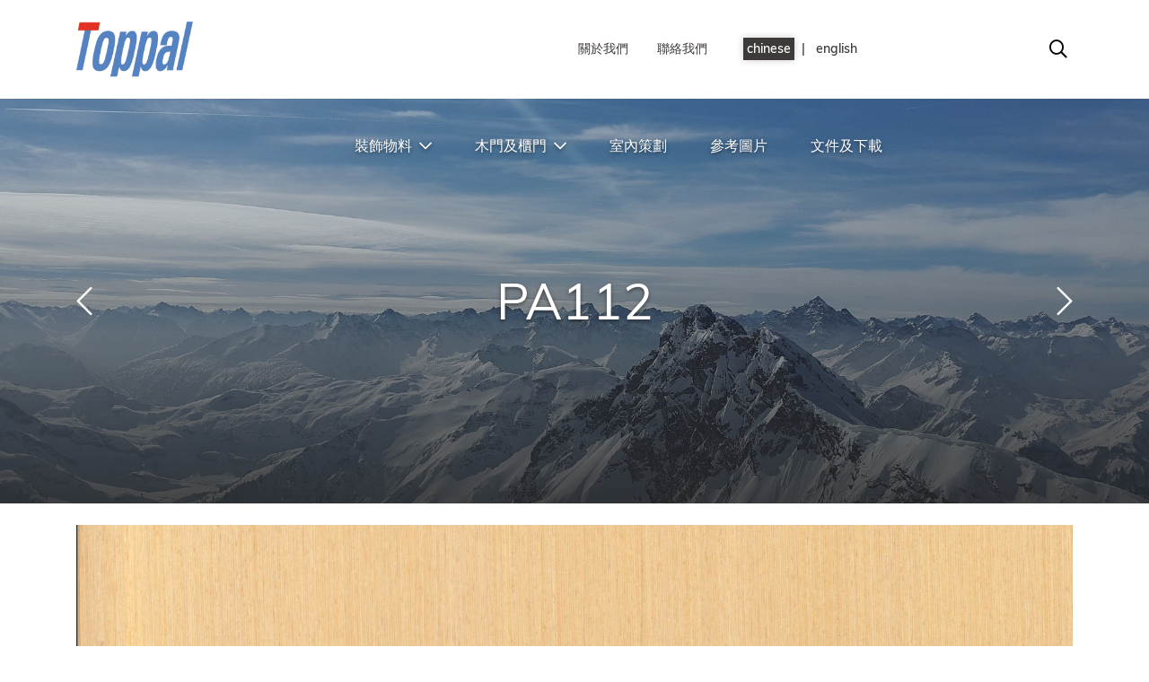

--- FILE ---
content_type: text/html; charset=UTF-8
request_url: https://www.toppal.com/zh_hk/e7-94-a2pin-e8-a9-b3qing/pa112.html
body_size: 7023
content:
<!doctype html>
<html lang="zh_hk">
	<head>
		<meta charset="utf-8">
		<meta name="viewport" content="width=device-width, initial-scale=1, shrink-to-fit=no">
		
		<link rel="preconnect" href="https://code.jquery.com">
<link rel="preconnect" href="https://cdnjs.cloudflare.com">
<!-- <link rel="preconnect" href="https://maxcdn.bootstrapcdn.com"> -->
		<!-- <link rel="preload" href=""> -->
		<script defer src="https://cdn.jsdelivr.net/npm/promise-polyfill@8/dist/polyfill.min.js"></script>

<script defer src="https://code.jquery.com/jquery-3.3.1.min.js" integrity="sha256-FgpCb/KJQlLNfOu91ta32o/NMZxltwRo8QtmkMRdAu8=" crossorigin="anonymous"></script>
<!-- Uncomment two scripts below if one of the following Bootstrap features is used: Alert, Carousel, Collapse, Navbar with collapse, Dropdown, Modal, Tooltip, ScrollSpy or checkbox/radio toggling via button -->
<!-- <script defer src="https://cdnjs.cloudflare.com/ajax/libs/popper.js/1.14.7/umd/popper.min.js" integrity="sha384-UO2eT0CpHqdSJQ6hJty5KVphtPhzWj9WO1clHTMGa3JDZwrnQq4sF86dIHNDz0W1" crossorigin="anonymous"></script> -->
<!-- <script defer src="https://stackpath.bootstrapcdn.com/bootstrap/4.3.0/js/bootstrap.min.js" integrity="sha384-7aThvCh9TypR7fIc2HV4O/nFMVCBwyIUKL8XCtKE+8xgCgl/PQGuFsvShjr74PBp" crossorigin="anonymous"></script> -->
<script defer src="https://cdnjs.cloudflare.com/ajax/libs/lazysizes/4.1.5/lazysizes.min.js" integrity="sha256-I3otyfIRoV0atkNQtZLaP4amnmkQOq0YK5R5RFBd5/0=" crossorigin="anonymous"></script>
<script defer src="https://cdnjs.cloudflare.com/ajax/libs/Swiper/4.5.0/js/swiper.min.js"></script>
<script defer src="https://unpkg.com/imagesloaded@4/imagesloaded.pkgd.min.js"></script>
<script defer src="https://unpkg.com/masonry-layout@4/dist/masonry.pkgd.min.js"></script>
<script defer src="https://cdn.jsdelivr.net/gh/fancyapps/fancybox@3.5.7/dist/jquery.fancybox.min.js"></script>


 <!-- public -->
			<script defer src="https://www.toppal.com/media/layout/dev/grigorii/js/main.js?_=1562842263"></script>
		
		<link rel="stylesheet" href="https://cdnjs.cloudflare.com/ajax/libs/Swiper/4.5.0/css/swiper.min.css">
<link href="https://fonts.googleapis.com/css?family=Muli:400,600,700" rel="stylesheet">
<link rel="stylesheet" href="https://www.toppal.com/media/layout/fonts/font-awesome/css/all.min.css?_=1553098533">
<link rel="stylesheet" href="https://cdn.jsdelivr.net/gh/fancyapps/fancybox@3.5.7/dist/jquery.fancybox.min.css" />

<link rel="stylesheet" href="https://www.toppal.com/media/layout/build/css/main.css?_=1591853313">
<link rel="stylesheet" href="https://www.toppal.com/media/layout/build/css/print.css?_=1591853314" media="print">


		<title>PA112 - www.toppal.com</title>            
		<meta name="description" content="">
		<meta property="og:site_name" content="">
		<meta property="og:url" content="https://www.toppal.com/zh_hk/e7-94-a2pin-e8-a9-b3qing/pa112.html">
		<meta property="og:title" content="PA112 - www.toppal.com">
		<meta property="og:description" content="">
		<meta property="og:image" content="https://www.toppal.com/media/images/assets/logo.png">
		
		<!--<meta name="twitter:site" content="@sitename">
		<meta name="twitter:creator" content="@sitename">
		<meta name="twitter:image" content="https://www.toppal.com/media/layout/img/logo.png">-->
		<meta name="twitter:title" content="PA112 - www.toppal.com">
		<meta name="twitter:description" content="">
		<meta name="twitter:url" content="https://www.toppal.com/zh_hk/e7-94-a2pin-e8-a9-b3qing/pa112.html">
		<meta name="twitter:domain" content="https://www.toppal.com">
		
		<!-- favicon -->
		<link rel="apple-touch-icon" sizes="57x57" href="https://www.toppal.com/media/images/favicons/apple-icon-57x57.png">
		<link rel="apple-touch-icon" sizes="60x60" href="https://www.toppal.com/media/images/favicons/apple-icon-60x60.png">
		<link rel="apple-touch-icon" sizes="72x72" href="https://www.toppal.com/media/images/favicons/apple-icon-72x72.png">
		<link rel="apple-touch-icon" sizes="76x76" href="https://www.toppal.com/media/images/favicons/apple-icon-76x76.png">
		<link rel="apple-touch-icon" sizes="114x114" href="https://www.toppal.com/media/images/favicons/apple-icon-114x114.png">
		<link rel="apple-touch-icon" sizes="120x120" href="https://www.toppal.com/media/images/favicons/apple-icon-120x120.png">
		<link rel="apple-touch-icon" sizes="144x144" href="https://www.toppal.com/media/images/favicons/apple-icon-144x144.png">
		<link rel="apple-touch-icon" sizes="152x152" href="https://www.toppal.com/media/images/favicons/apple-icon-152x152.png">
		<link rel="apple-touch-icon" sizes="180x180" href="https://www.toppal.com/media/images/favicons/apple-icon-180x180.png">
		<link rel="icon" type="image/png" sizes="192x192"  href="https://www.toppal.com/media/images/favicons/android-icon-192x192.png">
		<link rel="icon" type="image/png" sizes="32x32" href="https://www.toppal.com/media/images/favicons/favicon-32x32.png">
		<link rel="icon" type="image/png" sizes="96x96" href="https://www.toppal.com/media/images/favicons/favicon-96x96.png">
		<link rel="icon" type="image/png" sizes="16x16" href="https://www.toppal.com/media/images/favicons/favicon-16x16.png">
		<link rel="manifest" href="https://www.toppal.com/media/images/favicons/manifest.json">
		<meta name="msapplication-TileColor" content="#ffffff">
		<meta name="msapplication-TileImage" content="/media/images/favicons/ms-icon-144x144.png">
		<meta name="theme-color" content="#ffffff">
		
		<meta http-equiv="Content-Type" content="text/html; charset=UTF-8" />
<link rel="canonical" href="https://www.toppal.com/zh_hk/e7-94-a2pin-e8-a9-b3qing/pa112.html" />
<link rel="alternate" href="https://www.toppal.com/product-details/pa112-maple-strand.html" hreflang="en">
<link rel="alternate" href="https://www.toppal.com/zh_hk/e7-94-a2pin-e8-a9-b3qing/pa112.html" hreflang="zh_hk">
<link rel="alternate" href="https://www.toppal.com/product-details/pa112-maple-strand.html" hreflang="x-default">

		

	</head>
	<body>
			<header class="site-header">
			<div class="navigation-compensator"></div>
<nav class="navigation bg-white">
	<div class="js-navigation-top">
		<div class="container position-relative d-flex align-items-center justify-content-between align-items-center">
			
			<div class="navigation__logo py-4 order-2 order-lg-0">
				<a href="https://www.toppal.com/zh_hk">
					<img src="https://www.toppal.com/media/images/assets/logo.png" class="img-fluid" alt="Toppal logo">
				</a>
			</div>
			<!-- Mobile nav toggler -->
			<button class="navigation__toggler button-reset d-lg-none order-3">
				<div class="navigation__toggler__icon">
					<div class="d-flex align-items-center">
						<i class="fas fa-fw fa-bars"></i>
					</div>
				</div>
				<div class="navigation__toggler__icon hidden">
					<div class="d-flex align-items-center">
						<i class="fas fa-fw fa-times"></i>
					</div>
				</div>
			</button>
			<!-- Desktop menu -->
			<div class="desktop-navigation d-none d-lg-block align-self-stretch">
				<div class="desktop-navigation__half d-flex justify-content-end align-items-center">
					<div class="desktop-navigation__half__padding-top d-flex align-items-center pr-4">
						<div class="d-flex align-items-center"><a href="https://www.toppal.com/zh_hk/e9-97-9cwuwo-e5-80-91.html" class="d-inline-block px-3 py-1 text-dark">關於我們</a><a href="https://www.toppal.com/zh_hk/e8-81-af-e7-b5-a1wo-e5-80-91.html" class="d-inline-block px-3 py-1 text-dark">聯絡我們</a></div>						<ul class=translations>
<li class="current"><a href="https://www.toppal.com/zh_hk/e7-94-a2pin-e8-a9-b3qing/pa112.html" data-code="ZH_HK" class="link-highlight">ZH_HK</a></li><li><a href="https://www.toppal.com/product-details/pa112-maple-strand.html" data-code="EN">EN</a></li></ul>
					</div>
				</div>
				<div class="desktop-navigation__half d-flex justify-content-end align-items-center">
					
	<div class="desktop-menu d-flex pb-2">
<div class="first level1 hasSubItems position-relative">
	<div class="d-flex justify-content-between align-items-center">
		<a href="https://www.toppal.com/zh_hk/e8-a3-9d-e9-a3-bewuliao.html" class="d-flex align-items-center px-3 px-xl-4 py-2">裝飾物料<i class="far fa-chevron-down ml-2"></i></a>
		
		
	</div>
	<div class="desktop-menu__submenu py-2"><div class="first level2 hasSubItems position-relative">
	<div class="d-flex justify-content-between align-items-center">
		<a href="https://www.toppal.com/zh_hk/e8-a3-9d-e9-a3-bewuliao/naihuoban.html" class="d-flex align-items-center px-3 px-xl-4 py-2">耐火板</a>
		
			
				<span class="pr-3"><i class="far fa-chevron-right"></i></span>
			
		
	</div>
	<div class="desktop-menu__submenu py-2"><div class="first level3 position-relative">
	<div class="d-flex justify-content-between align-items-center">
		<a href="https://www.toppal.com/zh_hk/e8-a3-9d-e9-a3-bewuliao/naihuoban/e7-84-a1shouyin.html" class="d-flex align-items-center px-3 px-xl-4 py-2">無手印</a>
		
			
		
	</div>
	
</div><div class="level3 position-relative">
	<div class="d-flex justify-content-between align-items-center">
		<a href="https://www.toppal.com/zh_hk/e8-a3-9d-e9-a3-bewuliao/naihuoban/mu-e7-b4-8b.html" class="d-flex align-items-center px-3 px-xl-4 py-2">木紋</a>
		
			
		
	</div>
	
</div><div class="level3 position-relative">
	<div class="d-flex justify-content-between align-items-center">
		<a href="https://www.toppal.com/zh_hk/e8-a3-9d-e9-a3-bewuliao/naihuoban/e5-96-aeshai.html" class="d-flex align-items-center px-3 px-xl-4 py-2">單色</a>
		
			
		
	</div>
	
</div><div class="level3 position-relative">
	<div class="d-flex justify-content-between align-items-center">
		<a href="https://www.toppal.com/zh_hk/e8-a3-9d-e9-a3-bewuliao/naihuoban/e5-9c-96an.html" class="d-flex align-items-center px-3 px-xl-4 py-2">圖案</a>
		
			
		
	</div>
	
</div><div class="last level3 position-relative">
	<div class="d-flex justify-content-between align-items-center">
		<a href="https://www.toppal.com/zh_hk/e8-a3-9d-e9-a3-bewuliao/naihuoban/jin-e5-b1-ac.html" class="d-flex align-items-center px-3 px-xl-4 py-2">金屬</a>
		
			
		
	</div>
	
</div></div>
</div><div class="level2 hasSubItems position-relative">
	<div class="d-flex justify-content-between align-items-center">
		<a href="https://www.toppal.com/zh_hk/e8-a3-9d-e9-a3-bewuliao/feng-e9-82-8a.html" class="d-flex align-items-center px-3 px-xl-4 py-2">封邊</a>
		
			
				<span class="pr-3"><i class="far fa-chevron-right"></i></span>
			
		
	</div>
	<div class="desktop-menu__submenu py-2"><div class="first level3 position-relative">
	<div class="d-flex justify-content-between align-items-center">
		<a href="https://www.toppal.com/zh_hk/e8-a3-9d-e9-a3-bewuliao/feng-e9-82-8a/pvc-absshoukou-e6-a2-9d.html" class="d-flex align-items-center px-3 px-xl-4 py-2">PVC / ABS收口條</a>
		
			
		
	</div>
	
</div><div class="last level3 position-relative">
	<div class="d-flex justify-content-between align-items-center">
		<a href="https://www.toppal.com/zh_hk/e8-a3-9d-e9-a3-bewuliao/feng-e9-82-8a/e9-8b-81-e9-82-8a.html" class="d-flex align-items-center px-3 px-xl-4 py-2">鋁邊</a>
		
			
		
	</div>
	
</div></div>
</div><div class="level2 hasSubItems position-relative">
	<div class="d-flex justify-content-between align-items-center">
		<a href="https://www.toppal.com/zh_hk/e8-a3-9d-e9-a3-bewuliao/mupi.html" class="d-flex align-items-center px-3 px-xl-4 py-2">木皮</a>
		
			
				<span class="pr-3"><i class="far fa-chevron-right"></i></span>
			
		
	</div>
	<div class="desktop-menu__submenu py-2"><div class="first level3 position-relative">
	<div class="d-flex justify-content-between align-items-center">
		<a href="https://www.toppal.com/zh_hk/e8-a3-9d-e9-a3-bewuliao/mupi/renzao.html" class="d-flex align-items-center px-3 px-xl-4 py-2">人造</a>
		
			
		
	</div>
	
</div><div class="last level3 position-relative">
	<div class="d-flex justify-content-between align-items-center">
		<a href="https://www.toppal.com/zh_hk/e8-a3-9d-e9-a3-bewuliao/mupi/tianran.html" class="d-flex align-items-center px-3 px-xl-4 py-2">天然</a>
		
			
		
	</div>
	
</div></div>
</div><div class="level2 position-relative">
	<div class="d-flex justify-content-between align-items-center">
		<a href="https://www.toppal.com/zh_hk/e8-a3-9d-e9-a3-bewuliao/caijingban.html" class="d-flex align-items-center px-3 px-xl-4 py-2">彩晶板</a>
		
			
		
	</div>
	
</div><div class="level2 position-relative">
	<div class="d-flex justify-content-between align-items-center">
		<a href="https://www.toppal.com/zh_hk/e8-a3-9d-e9-a3-bewuliao/boli.html" class="d-flex align-items-center px-3 px-xl-4 py-2">玻璃</a>
		
			
		
	</div>
	
</div><div class="level2 hasSubItems position-relative">
	<div class="d-flex justify-content-between align-items-center">
		<a href="https://www.toppal.com/zh_hk/e8-a3-9d-e9-a3-bewuliao/shouchou.html" class="d-flex align-items-center px-3 px-xl-4 py-2">手抽</a>
		
			
				<span class="pr-3"><i class="far fa-chevron-right"></i></span>
			
		
	</div>
	<div class="desktop-menu__submenu py-2"><div class="first level3 position-relative">
	<div class="d-flex justify-content-between align-items-center">
		<a href="https://www.toppal.com/zh_hk/e8-a3-9d-e9-a3-bewuliao/shouchou/e9-8b-81shouchou.html" class="d-flex align-items-center px-3 px-xl-4 py-2">鋁手抽</a>
		
			
		
	</div>
	
</div><div class="level3 position-relative">
	<div class="d-flex justify-content-between align-items-center">
		<a href="https://www.toppal.com/zh_hk/e8-a3-9d-e9-a3-bewuliao/shouchou/qianrushishouchou.html" class="d-flex align-items-center px-3 px-xl-4 py-2">嵌入式手抽</a>
		
			
		
	</div>
	
</div><div class="last level3 position-relative">
	<div class="d-flex justify-content-between align-items-center">
		<a href="https://www.toppal.com/zh_hk/e8-a3-9d-e9-a3-bewuliao/shouchou/lashou.html" class="d-flex align-items-center px-3 px-xl-4 py-2">拉手</a>
		
			
		
	</div>
	
</div></div>
</div><div class="level2 hasSubItems position-relative">
	<div class="d-flex justify-content-between align-items-center">
		<a href="https://www.toppal.com/zh_hk/e8-a3-9d-e9-a3-bewuliao/wujinpeijian.html" class="d-flex align-items-center px-3 px-xl-4 py-2">五金配件</a>
		
			
				<span class="pr-3"><i class="far fa-chevron-right"></i></span>
			
		
	</div>
	<div class="desktop-menu__submenu py-2"><div class="first level3 position-relative">
	<div class="d-flex justify-content-between align-items-center">
		<a href="https://www.toppal.com/zh_hk/e8-a3-9d-e9-a3-bewuliao/wujinpeijian/e9-89-b8-e9-8f-88.html" class="d-flex align-items-center px-3 px-xl-4 py-2">鉸鏈</a>
		
			
		
	</div>
	
</div><div class="level3 position-relative">
	<div class="d-flex justify-content-between align-items-center">
		<a href="https://www.toppal.com/zh_hk/e8-a3-9d-e9-a3-bewuliao/wujinpeijian/chou-e5-b1-9cyou-e5-a3-93hua-e8-bb-8c.html" class="d-flex align-items-center px-3 px-xl-4 py-2">抽屜油壓滑軌</a>
		
			
		
	</div>
	
</div><div class="level3 position-relative">
	<div class="d-flex justify-content-between align-items-center">
		<a href="https://www.toppal.com/zh_hk/e8-a3-9d-e9-a3-bewuliao/wujinpeijian/you-e5-a3-93bei.html" class="d-flex align-items-center px-3 px-xl-4 py-2">油壓臂</a>
		
			
		
	</div>
	
</div><div class="level3 position-relative">
	<div class="d-flex justify-content-between align-items-center">
		<a href="https://www.toppal.com/zh_hk/e8-a3-9d-e9-a3-bewuliao/wujinpeijian/tangmu-e9-96-80.html" class="d-flex align-items-center px-3 px-xl-4 py-2">趟木門</a>
		
			
		
	</div>
	
</div><div class="last level3 position-relative">
	<div class="d-flex justify-content-between align-items-center">
		<a href="https://www.toppal.com/zh_hk/e8-a3-9d-e9-a3-bewuliao/wujinpeijian/shi-e5-85-a7mu-e9-96-80yongwujinjipeijian.html" class="d-flex align-items-center px-3 px-xl-4 py-2">室內木門用五金及配件</a>
		
			
		
	</div>
	
</div></div>
</div><div class="last level2 position-relative">
	<div class="d-flex justify-content-between align-items-center">
		<a href="https://www.toppal.com/zh_hk/e8-a3-9d-e9-a3-bewuliao/e7-84-97qi.html" class="d-flex align-items-center px-3 px-xl-4 py-2">焗漆</a>
		
			
		
	</div>
	
</div></div>
</div><div class="level1 hasSubItems position-relative">
	<div class="d-flex justify-content-between align-items-center">
		<a href="https://www.toppal.com/zh_hk/mu-e9-96-80ji-e6-ab-83-e9-96-80.html" class="d-flex align-items-center px-3 px-xl-4 py-2">木門及櫃門<i class="far fa-chevron-down ml-2"></i></a>
		
		
	</div>
	<div class="desktop-menu__submenu py-2"><div class="first level2 hasSubItems position-relative">
	<div class="d-flex justify-content-between align-items-center">
		<a href="https://www.toppal.com/zh_hk/mu-e9-96-80ji-e6-ab-83-e9-96-80/e5-a4-bebanxin-e6-ab-a5-e6-ab-83mu-e9-96-80.html" class="d-flex align-items-center px-3 px-xl-4 py-2">夾板芯櫥櫃木門</a>
		
			
				<span class="pr-3"><i class="far fa-chevron-right"></i></span>
			
		
	</div>
	<div class="desktop-menu__submenu py-2"><div class="first level3 position-relative">
	<div class="d-flex justify-content-between align-items-center">
		<a href="https://www.toppal.com/zh_hk/mu-e9-96-80-2/e5-a4-bebanxin-e6-ab-a5-e6-ab-83mu-e9-96-80/wuliao.html" class="d-flex align-items-center px-3 px-xl-4 py-2">物料</a>
		
			
		
	</div>
	
</div><div class="level3 position-relative">
	<div class="d-flex justify-content-between align-items-center">
		<a href="https://www.toppal.com/zh_hk/mu-e9-96-80-2/e5-a4-bebanxin-e6-ab-a5-e6-ab-83mu-e9-96-80/feng-e9-82-8a.html" class="d-flex align-items-center px-3 px-xl-4 py-2">封邊</a>
		
			
		
	</div>
	
</div><div class="level3 position-relative">
	<div class="d-flex justify-content-between align-items-center">
		<a href="https://www.toppal.com/zh_hk/mu-e9-96-80-2/e5-a4-bebanxin-e6-ab-a5-e6-ab-83mu-e9-96-80/shouchou.html" class="d-flex align-items-center px-3 px-xl-4 py-2">手抽</a>
		
			
		
	</div>
	
</div><div class="level3 position-relative">
	<div class="d-flex justify-content-between align-items-center">
		<a href="https://www.toppal.com/zh_hk/mu-e9-96-80-2/e5-a4-bebanxin-e6-ab-a5-e6-ab-83mu-e9-96-80/wujinpeijian.html" class="d-flex align-items-center px-3 px-xl-4 py-2">五金配件</a>
		
			
		
	</div>
	
</div><div class="level3 position-relative">
	<div class="d-flex justify-content-between align-items-center">
		<a href="https://www.toppal.com/zh_hk/mu-e9-96-80-2/e5-a4-bebanxin-e6-ab-a5-e6-ab-83mu-e9-96-80/e6-ad-90shimu-e9-96-80ban.html" class="d-flex align-items-center px-3 px-xl-4 py-2">歐式木門板</a>
		
			
		
	</div>
	
</div><div class="last level3 position-relative">
	<div class="d-flex justify-content-between align-items-center">
		<a href="https://www.toppal.com/zh_hk/mu-e9-96-80-2/e5-a4-bebanxin-e6-ab-a5-e6-ab-83mu-e9-96-80/e6-ad-90shimu-e9-96-80banpeiboli.html" class="d-flex align-items-center px-3 px-xl-4 py-2">歐式木門板配玻璃</a>
		
			
		
	</div>
	
</div></div>
</div><div class="level2 hasSubItems position-relative">
	<div class="d-flex justify-content-between align-items-center">
		<a href="https://www.toppal.com/zh_hk/mu-e9-96-80ji-e6-ab-83-e9-96-80/e9-8b-81kuang-e6-ab-83-e9-96-80.html" class="d-flex align-items-center px-3 px-xl-4 py-2">鋁框櫃門</a>
		
			
				<span class="pr-3"><i class="far fa-chevron-right"></i></span>
			
		
	</div>
	<div class="desktop-menu__submenu py-2"><div class="first level3 position-relative">
	<div class="d-flex justify-content-between align-items-center">
		<a href="https://www.toppal.com/zh_hk/mu-e9-96-80-2/e9-8b-81kuang-e6-ab-83-e9-96-80/boli.html" class="d-flex align-items-center px-3 px-xl-4 py-2">玻璃</a>
		
			
		
	</div>
	
</div><div class="level3 position-relative">
	<div class="d-flex justify-content-between align-items-center">
		<a href="https://www.toppal.com/zh_hk/mu-e9-96-80-2/e9-8b-81kuang-e6-ab-83-e9-96-80/e9-8b-81kuang.html" class="d-flex align-items-center px-3 px-xl-4 py-2">鋁框</a>
		
			
		
	</div>
	
</div><div class="last level3 position-relative">
	<div class="d-flex justify-content-between align-items-center">
		<a href="https://www.toppal.com/zh_hk/mu-e9-96-80-2/e9-8b-81kuang-e6-ab-83-e9-96-80/wujinpeijian.html" class="d-flex align-items-center px-3 px-xl-4 py-2">五金配件</a>
		
			
		
	</div>
	
</div></div>
</div><div class="level2 hasSubItems position-relative">
	<div class="d-flex justify-content-between align-items-center">
		<a href="https://www.toppal.com/zh_hk/mu-e9-96-80ji-e6-ab-83-e9-96-80/yi-e6-ab-83tangmu-e9-96-80.html" class="d-flex align-items-center px-3 px-xl-4 py-2">衣櫃趟木門</a>
		
			
				<span class="pr-3"><i class="far fa-chevron-right"></i></span>
			
		
	</div>
	<div class="desktop-menu__submenu py-2"><div class="first level3 position-relative">
	<div class="d-flex justify-content-between align-items-center">
		<a href="https://www.toppal.com/zh_hk/mu-e9-96-80-2/yi-e6-ab-83tangmu-e9-96-80/wuliao.html" class="d-flex align-items-center px-3 px-xl-4 py-2">物料</a>
		
			
		
	</div>
	
</div><div class="level3 position-relative">
	<div class="d-flex justify-content-between align-items-center">
		<a href="https://www.toppal.com/zh_hk/mu-e9-96-80-2/yi-e6-ab-83tangmu-e9-96-80/boli.html" class="d-flex align-items-center px-3 px-xl-4 py-2">玻璃</a>
		
			
		
	</div>
	
</div><div class="level3 position-relative">
	<div class="d-flex justify-content-between align-items-center">
		<a href="https://www.toppal.com/zh_hk/mu-e9-96-80-2/yi-e6-ab-83tangmu-e9-96-80/kuangjia.html" class="d-flex align-items-center px-3 px-xl-4 py-2">框架</a>
		
			
		
	</div>
	
</div><div class="last level3 position-relative">
	<div class="d-flex justify-content-between align-items-center">
		<a href="https://www.toppal.com/zh_hk/mu-e9-96-80-2/yi-e6-ab-83tangmu-e9-96-80/tangmu-e9-96-80.html" class="d-flex align-items-center px-3 px-xl-4 py-2">趟木門</a>
		
			
		
	</div>
	
</div></div>
</div><div class="last level2 hasSubItems position-relative">
	<div class="d-flex justify-content-between align-items-center">
		<a href="https://www.toppal.com/zh_hk/mu-e9-96-80ji-e6-ab-83-e9-96-80/shi-e5-85-a7mu-e9-96-80.html" class="d-flex align-items-center px-3 px-xl-4 py-2">室內木門</a>
		
			
				<span class="pr-3"><i class="far fa-chevron-right"></i></span>
			
		
	</div>
	<div class="desktop-menu__submenu py-2"><div class="first level3 position-relative">
	<div class="d-flex justify-content-between align-items-center">
		<a href="https://www.toppal.com/zh_hk/mu-e9-96-80-2/shi-e5-85-a7mu-e9-96-80/wuliao.html" class="d-flex align-items-center px-3 px-xl-4 py-2">物料</a>
		
			
		
	</div>
	
</div><div class="level3 position-relative">
	<div class="d-flex justify-content-between align-items-center">
		<a href="https://www.toppal.com/zh_hk/mu-e9-96-80-2/shi-e5-85-a7mu-e9-96-80/kuangjia.html" class="d-flex align-items-center px-3 px-xl-4 py-2">框架</a>
		
			
		
	</div>
	
</div><div class="level3 position-relative">
	<div class="d-flex justify-content-between align-items-center">
		<a href="https://www.toppal.com/zh_hk/mu-e9-96-80-2/shi-e5-85-a7mu-e9-96-80/wujinpeijian.html" class="d-flex align-items-center px-3 px-xl-4 py-2">五金配件</a>
		
			
		
	</div>
	
</div><div class="last level3 position-relative">
	<div class="d-flex justify-content-between align-items-center">
		<a href="https://www.toppal.com/zh_hk/mu-e9-96-80-2/shi-e5-85-a7mu-e9-96-80/mu-e9-96-80.html" class="d-flex align-items-center px-3 px-xl-4 py-2">木門</a>
		
			
		
	</div>
	
</div></div>
</div></div>
</div><div class="level1 position-relative">
	<div class="d-flex justify-content-between align-items-center">
		<a href="https://www.toppal.com/zh_hk/shi-e5-85-a7ce-e5-8a-83.html" class="d-flex align-items-center px-3 px-xl-4 py-2">室內策劃</a>
		
		
	</div>
	
</div><div class="level1 position-relative">
	<div class="d-flex justify-content-between align-items-center">
		<a href="https://www.toppal.com/zh_hk/e5-8f-83kao-e5-9c-96pian.html" class="d-flex align-items-center px-3 px-xl-4 py-2">參考圖片</a>
		
		
	</div>
	
</div><div class="last level1 position-relative">
	<div class="d-flex justify-content-between align-items-center">
		<a href="https://www.toppal.com/zh_hk/wenjianjixia-e8-bc-89.html" class="d-flex align-items-center px-3 px-xl-4 py-2">文件及下載</a>
		
		
	</div>
	
</div>
	</div>
				</div>
			</div>
			<button class="navigation__search search-open button-reset order-1 order-lg-0">
				<i class="far fa-search"></i>
			</button>
		</div>
	</div>
	<!-- Mobile menu -->
	<div class="mobile-menu hidden d-lg-none bg-white">
		<div class="js-mobile-menu-content pb-2">
			<div class="container">
				<ul class=translations>
<li class="current"><a href="https://www.toppal.com/zh_hk/e7-94-a2pin-e8-a9-b3qing/pa112.html" data-code="ZH_HK" class="link-highlight">ZH_HK</a></li><li><a href="https://www.toppal.com/product-details/pa112-maple-strand.html" data-code="EN">EN</a></li></ul>
				<script>
					// Changes language names to ones from translation database
					var languages = {
						EN: "english",
						FI: "FIN",
						ZH_HK: "chinese"
					}

					var languageLinks = Array.prototype.slice.call(document.querySelectorAll("[data-code]"));
					languageLinks.forEach( function(item) {
						item.innerHTML = languages[item.dataset.code];
					});

					var language = 'ZH_HK'.toLowerCase();
					var languagePrefix = language == 'en' ? '' : '/' + language;

				</script>
				<div>
<ul class="m-0 px-0"><li class="first level1 hasSubItems"><div class="d-flex justify-content-between align-items-center px-2 border-bottom"><a href="https://www.toppal.com/zh_hk/e8-a3-9d-e9-a3-bewuliao.html" class="d-inline-block py-1">裝飾物料</a><button class="mobile-menu__toggler button-reset"><i class="far fa-chevron-down"></i></button></div>
<ul class="m-0 mobile-menu__submenu px-4"><li class="first level2 hasSubItems"><div class="d-flex justify-content-between align-items-center px-2 border-bottom"><a href="https://www.toppal.com/zh_hk/e8-a3-9d-e9-a3-bewuliao/naihuoban.html" class="d-inline-block py-1">耐火板</a><button class="mobile-menu__toggler button-reset"><i class="far fa-chevron-down"></i></button></div>
<ul class="m-0 mobile-menu__submenu px-4"><li class="first level3"><div class="d-flex justify-content-between align-items-center px-2 border-bottom"><a href="https://www.toppal.com/zh_hk/e8-a3-9d-e9-a3-bewuliao/naihuoban/e7-84-a1shouyin.html" class="d-inline-block py-1">無手印</a></div></li><li class="level3"><div class="d-flex justify-content-between align-items-center px-2 border-bottom"><a href="https://www.toppal.com/zh_hk/e8-a3-9d-e9-a3-bewuliao/naihuoban/mu-e7-b4-8b.html" class="d-inline-block py-1">木紋</a></div></li><li class="level3"><div class="d-flex justify-content-between align-items-center px-2 border-bottom"><a href="https://www.toppal.com/zh_hk/e8-a3-9d-e9-a3-bewuliao/naihuoban/e5-96-aeshai.html" class="d-inline-block py-1">單色</a></div></li><li class="level3"><div class="d-flex justify-content-between align-items-center px-2 border-bottom"><a href="https://www.toppal.com/zh_hk/e8-a3-9d-e9-a3-bewuliao/naihuoban/e5-9c-96an.html" class="d-inline-block py-1">圖案</a></div></li><li class="last level3"><div class="d-flex justify-content-between align-items-center px-2 border-bottom"><a href="https://www.toppal.com/zh_hk/e8-a3-9d-e9-a3-bewuliao/naihuoban/jin-e5-b1-ac.html" class="d-inline-block py-1">金屬</a></div></li></ul>
</li><li class="level2 hasSubItems"><div class="d-flex justify-content-between align-items-center px-2 border-bottom"><a href="https://www.toppal.com/zh_hk/e8-a3-9d-e9-a3-bewuliao/feng-e9-82-8a.html" class="d-inline-block py-1">封邊</a><button class="mobile-menu__toggler button-reset"><i class="far fa-chevron-down"></i></button></div>
<ul class="m-0 mobile-menu__submenu px-4"><li class="first level3"><div class="d-flex justify-content-between align-items-center px-2 border-bottom"><a href="https://www.toppal.com/zh_hk/e8-a3-9d-e9-a3-bewuliao/feng-e9-82-8a/pvc-absshoukou-e6-a2-9d.html" class="d-inline-block py-1">PVC / ABS收口條</a></div></li><li class="last level3"><div class="d-flex justify-content-between align-items-center px-2 border-bottom"><a href="https://www.toppal.com/zh_hk/e8-a3-9d-e9-a3-bewuliao/feng-e9-82-8a/e9-8b-81-e9-82-8a.html" class="d-inline-block py-1">鋁邊</a></div></li></ul>
</li><li class="level2 hasSubItems"><div class="d-flex justify-content-between align-items-center px-2 border-bottom"><a href="https://www.toppal.com/zh_hk/e8-a3-9d-e9-a3-bewuliao/mupi.html" class="d-inline-block py-1">木皮</a><button class="mobile-menu__toggler button-reset"><i class="far fa-chevron-down"></i></button></div>
<ul class="m-0 mobile-menu__submenu px-4"><li class="first level3"><div class="d-flex justify-content-between align-items-center px-2 border-bottom"><a href="https://www.toppal.com/zh_hk/e8-a3-9d-e9-a3-bewuliao/mupi/renzao.html" class="d-inline-block py-1">人造</a></div></li><li class="last level3"><div class="d-flex justify-content-between align-items-center px-2 border-bottom"><a href="https://www.toppal.com/zh_hk/e8-a3-9d-e9-a3-bewuliao/mupi/tianran.html" class="d-inline-block py-1">天然</a></div></li></ul>
</li><li class="level2"><div class="d-flex justify-content-between align-items-center px-2 border-bottom"><a href="https://www.toppal.com/zh_hk/e8-a3-9d-e9-a3-bewuliao/caijingban.html" class="d-inline-block py-1">彩晶板</a></div></li><li class="level2"><div class="d-flex justify-content-between align-items-center px-2 border-bottom"><a href="https://www.toppal.com/zh_hk/e8-a3-9d-e9-a3-bewuliao/boli.html" class="d-inline-block py-1">玻璃</a></div></li><li class="level2 hasSubItems"><div class="d-flex justify-content-between align-items-center px-2 border-bottom"><a href="https://www.toppal.com/zh_hk/e8-a3-9d-e9-a3-bewuliao/shouchou.html" class="d-inline-block py-1">手抽</a><button class="mobile-menu__toggler button-reset"><i class="far fa-chevron-down"></i></button></div>
<ul class="m-0 mobile-menu__submenu px-4"><li class="first level3"><div class="d-flex justify-content-between align-items-center px-2 border-bottom"><a href="https://www.toppal.com/zh_hk/e8-a3-9d-e9-a3-bewuliao/shouchou/e9-8b-81shouchou.html" class="d-inline-block py-1">鋁手抽</a></div></li><li class="level3"><div class="d-flex justify-content-between align-items-center px-2 border-bottom"><a href="https://www.toppal.com/zh_hk/e8-a3-9d-e9-a3-bewuliao/shouchou/qianrushishouchou.html" class="d-inline-block py-1">嵌入式手抽</a></div></li><li class="last level3"><div class="d-flex justify-content-between align-items-center px-2 border-bottom"><a href="https://www.toppal.com/zh_hk/e8-a3-9d-e9-a3-bewuliao/shouchou/lashou.html" class="d-inline-block py-1">拉手</a></div></li></ul>
</li><li class="level2 hasSubItems"><div class="d-flex justify-content-between align-items-center px-2 border-bottom"><a href="https://www.toppal.com/zh_hk/e8-a3-9d-e9-a3-bewuliao/wujinpeijian.html" class="d-inline-block py-1">五金配件</a><button class="mobile-menu__toggler button-reset"><i class="far fa-chevron-down"></i></button></div>
<ul class="m-0 mobile-menu__submenu px-4"><li class="first level3"><div class="d-flex justify-content-between align-items-center px-2 border-bottom"><a href="https://www.toppal.com/zh_hk/e8-a3-9d-e9-a3-bewuliao/wujinpeijian/e9-89-b8-e9-8f-88.html" class="d-inline-block py-1">鉸鏈</a></div></li><li class="level3"><div class="d-flex justify-content-between align-items-center px-2 border-bottom"><a href="https://www.toppal.com/zh_hk/e8-a3-9d-e9-a3-bewuliao/wujinpeijian/chou-e5-b1-9cyou-e5-a3-93hua-e8-bb-8c.html" class="d-inline-block py-1">抽屜油壓滑軌</a></div></li><li class="level3"><div class="d-flex justify-content-between align-items-center px-2 border-bottom"><a href="https://www.toppal.com/zh_hk/e8-a3-9d-e9-a3-bewuliao/wujinpeijian/you-e5-a3-93bei.html" class="d-inline-block py-1">油壓臂</a></div></li><li class="level3"><div class="d-flex justify-content-between align-items-center px-2 border-bottom"><a href="https://www.toppal.com/zh_hk/e8-a3-9d-e9-a3-bewuliao/wujinpeijian/tangmu-e9-96-80.html" class="d-inline-block py-1">趟木門</a></div></li><li class="last level3"><div class="d-flex justify-content-between align-items-center px-2 border-bottom"><a href="https://www.toppal.com/zh_hk/e8-a3-9d-e9-a3-bewuliao/wujinpeijian/shi-e5-85-a7mu-e9-96-80yongwujinjipeijian.html" class="d-inline-block py-1">室內木門用五金及配件</a></div></li></ul>
</li><li class="last level2"><div class="d-flex justify-content-between align-items-center px-2 border-bottom"><a href="https://www.toppal.com/zh_hk/e8-a3-9d-e9-a3-bewuliao/e7-84-97qi.html" class="d-inline-block py-1">焗漆</a></div></li></ul>
</li><li class="level1 hasSubItems"><div class="d-flex justify-content-between align-items-center px-2 border-bottom"><a href="https://www.toppal.com/zh_hk/mu-e9-96-80ji-e6-ab-83-e9-96-80.html" class="d-inline-block py-1">木門及櫃門</a><button class="mobile-menu__toggler button-reset"><i class="far fa-chevron-down"></i></button></div>
<ul class="m-0 mobile-menu__submenu px-4"><li class="first level2 hasSubItems"><div class="d-flex justify-content-between align-items-center px-2 border-bottom"><a href="https://www.toppal.com/zh_hk/mu-e9-96-80ji-e6-ab-83-e9-96-80/e5-a4-bebanxin-e6-ab-a5-e6-ab-83mu-e9-96-80.html" class="d-inline-block py-1">夾板芯櫥櫃木門</a><button class="mobile-menu__toggler button-reset"><i class="far fa-chevron-down"></i></button></div>
<ul class="m-0 mobile-menu__submenu px-4"><li class="first level3"><div class="d-flex justify-content-between align-items-center px-2 border-bottom"><a href="https://www.toppal.com/zh_hk/mu-e9-96-80-2/e5-a4-bebanxin-e6-ab-a5-e6-ab-83mu-e9-96-80/wuliao.html" class="d-inline-block py-1">物料</a></div></li><li class="level3"><div class="d-flex justify-content-between align-items-center px-2 border-bottom"><a href="https://www.toppal.com/zh_hk/mu-e9-96-80-2/e5-a4-bebanxin-e6-ab-a5-e6-ab-83mu-e9-96-80/feng-e9-82-8a.html" class="d-inline-block py-1">封邊</a></div></li><li class="level3"><div class="d-flex justify-content-between align-items-center px-2 border-bottom"><a href="https://www.toppal.com/zh_hk/mu-e9-96-80-2/e5-a4-bebanxin-e6-ab-a5-e6-ab-83mu-e9-96-80/shouchou.html" class="d-inline-block py-1">手抽</a></div></li><li class="level3"><div class="d-flex justify-content-between align-items-center px-2 border-bottom"><a href="https://www.toppal.com/zh_hk/mu-e9-96-80-2/e5-a4-bebanxin-e6-ab-a5-e6-ab-83mu-e9-96-80/wujinpeijian.html" class="d-inline-block py-1">五金配件</a></div></li><li class="level3"><div class="d-flex justify-content-between align-items-center px-2 border-bottom"><a href="https://www.toppal.com/zh_hk/mu-e9-96-80-2/e5-a4-bebanxin-e6-ab-a5-e6-ab-83mu-e9-96-80/e6-ad-90shimu-e9-96-80ban.html" class="d-inline-block py-1">歐式木門板</a></div></li><li class="last level3"><div class="d-flex justify-content-between align-items-center px-2 border-bottom"><a href="https://www.toppal.com/zh_hk/mu-e9-96-80-2/e5-a4-bebanxin-e6-ab-a5-e6-ab-83mu-e9-96-80/e6-ad-90shimu-e9-96-80banpeiboli.html" class="d-inline-block py-1">歐式木門板配玻璃</a></div></li></ul>
</li><li class="level2 hasSubItems"><div class="d-flex justify-content-between align-items-center px-2 border-bottom"><a href="https://www.toppal.com/zh_hk/mu-e9-96-80ji-e6-ab-83-e9-96-80/e9-8b-81kuang-e6-ab-83-e9-96-80.html" class="d-inline-block py-1">鋁框櫃門</a><button class="mobile-menu__toggler button-reset"><i class="far fa-chevron-down"></i></button></div>
<ul class="m-0 mobile-menu__submenu px-4"><li class="first level3"><div class="d-flex justify-content-between align-items-center px-2 border-bottom"><a href="https://www.toppal.com/zh_hk/mu-e9-96-80-2/e9-8b-81kuang-e6-ab-83-e9-96-80/boli.html" class="d-inline-block py-1">玻璃</a></div></li><li class="level3"><div class="d-flex justify-content-between align-items-center px-2 border-bottom"><a href="https://www.toppal.com/zh_hk/mu-e9-96-80-2/e9-8b-81kuang-e6-ab-83-e9-96-80/e9-8b-81kuang.html" class="d-inline-block py-1">鋁框</a></div></li><li class="last level3"><div class="d-flex justify-content-between align-items-center px-2 border-bottom"><a href="https://www.toppal.com/zh_hk/mu-e9-96-80-2/e9-8b-81kuang-e6-ab-83-e9-96-80/wujinpeijian.html" class="d-inline-block py-1">五金配件</a></div></li></ul>
</li><li class="level2 hasSubItems"><div class="d-flex justify-content-between align-items-center px-2 border-bottom"><a href="https://www.toppal.com/zh_hk/mu-e9-96-80ji-e6-ab-83-e9-96-80/yi-e6-ab-83tangmu-e9-96-80.html" class="d-inline-block py-1">衣櫃趟木門</a><button class="mobile-menu__toggler button-reset"><i class="far fa-chevron-down"></i></button></div>
<ul class="m-0 mobile-menu__submenu px-4"><li class="first level3"><div class="d-flex justify-content-between align-items-center px-2 border-bottom"><a href="https://www.toppal.com/zh_hk/mu-e9-96-80-2/yi-e6-ab-83tangmu-e9-96-80/wuliao.html" class="d-inline-block py-1">物料</a></div></li><li class="level3"><div class="d-flex justify-content-between align-items-center px-2 border-bottom"><a href="https://www.toppal.com/zh_hk/mu-e9-96-80-2/yi-e6-ab-83tangmu-e9-96-80/boli.html" class="d-inline-block py-1">玻璃</a></div></li><li class="level3"><div class="d-flex justify-content-between align-items-center px-2 border-bottom"><a href="https://www.toppal.com/zh_hk/mu-e9-96-80-2/yi-e6-ab-83tangmu-e9-96-80/kuangjia.html" class="d-inline-block py-1">框架</a></div></li><li class="last level3"><div class="d-flex justify-content-between align-items-center px-2 border-bottom"><a href="https://www.toppal.com/zh_hk/mu-e9-96-80-2/yi-e6-ab-83tangmu-e9-96-80/tangmu-e9-96-80.html" class="d-inline-block py-1">趟木門</a></div></li></ul>
</li><li class="last level2 hasSubItems"><div class="d-flex justify-content-between align-items-center px-2 border-bottom"><a href="https://www.toppal.com/zh_hk/mu-e9-96-80ji-e6-ab-83-e9-96-80/shi-e5-85-a7mu-e9-96-80.html" class="d-inline-block py-1">室內木門</a><button class="mobile-menu__toggler button-reset"><i class="far fa-chevron-down"></i></button></div>
<ul class="m-0 mobile-menu__submenu px-4"><li class="first level3"><div class="d-flex justify-content-between align-items-center px-2 border-bottom"><a href="https://www.toppal.com/zh_hk/mu-e9-96-80-2/shi-e5-85-a7mu-e9-96-80/wuliao.html" class="d-inline-block py-1">物料</a></div></li><li class="level3"><div class="d-flex justify-content-between align-items-center px-2 border-bottom"><a href="https://www.toppal.com/zh_hk/mu-e9-96-80-2/shi-e5-85-a7mu-e9-96-80/kuangjia.html" class="d-inline-block py-1">框架</a></div></li><li class="level3"><div class="d-flex justify-content-between align-items-center px-2 border-bottom"><a href="https://www.toppal.com/zh_hk/mu-e9-96-80-2/shi-e5-85-a7mu-e9-96-80/wujinpeijian.html" class="d-inline-block py-1">五金配件</a></div></li><li class="last level3"><div class="d-flex justify-content-between align-items-center px-2 border-bottom"><a href="https://www.toppal.com/zh_hk/mu-e9-96-80-2/shi-e5-85-a7mu-e9-96-80/mu-e9-96-80.html" class="d-inline-block py-1">木門</a></div></li></ul>
</li></ul>
</li><li class="level1"><div class="d-flex justify-content-between align-items-center px-2 border-bottom"><a href="https://www.toppal.com/zh_hk/shi-e5-85-a7ce-e5-8a-83.html" class="d-inline-block py-1">室內策劃</a></div></li><li class="level1"><div class="d-flex justify-content-between align-items-center px-2 border-bottom"><a href="https://www.toppal.com/zh_hk/e5-8f-83kao-e5-9c-96pian.html" class="d-inline-block py-1">參考圖片</a></div></li><li class="last level1"><div class="d-flex justify-content-between align-items-center px-2 border-bottom"><a href="https://www.toppal.com/zh_hk/wenjianjixia-e8-bc-89.html" class="d-inline-block py-1">文件及下載</a></div></li></ul>
</div><div>
<ul class="m-0 px-0"><li class="first level1"><div class="d-flex justify-content-between align-items-center px-2 border-bottom"><a href="https://www.toppal.com/zh_hk/e9-97-9cwuwo-e5-80-91.html" class="d-inline-block py-1">關於我們</a></div></li><li class="last level1"><div class="d-flex justify-content-between align-items-center px-2 border-bottom"><a href="https://www.toppal.com/zh_hk/e8-81-af-e7-b5-a1wo-e5-80-91.html" class="d-inline-block py-1">聯絡我們</a></div></li></ul>
</div>			</div>
		</div>
	</div>
	<div class="navigation__search-overlay">
		<div class="container">
			<div class="d-flex justify-content-end mt-3">
	<button class="navigation__search search-close button-reset text-white">
		<i class="far fa-times"></i>
	</button>
</div>
<form method="GET" action="https://www.toppal.com/zh_hk/cms/ajax.html?block=3" class="js-search-form navigation__search-overlay__form navigation__search d-flex justify-content-between align-items-center my-3">
	<input type="hidden" name="block" value="3">
	<input type="search" placeholder="Search" name="q">
	<button class="button-reset">
		<i class="fal fa-search"></i>
	</button>
</form>
<div class="js-search-results-container">
</div>		</div>
	</div>
</nav>
			<div class="header-swiper">
	<div class="swiper-container header-swiper__container">
		<div class="swiper-wrapper">
			
			<div class="swiper-slide" style="background: url('/media/images/slider/cache/rough-horn-2146181_1920-2000x2000,q=85.jpg') no-repeat 50% 50%; background-size: cover;">
			</div>
			
			<div class="swiper-slide" style="background: url('/media/images/slider/cache/green-leaves-plant-1072179-2000x2000,q=85.jpg') no-repeat 50% 50%; background-size: cover;">
			</div>
			
			<div class="swiper-slide" style="background: url('/media/images/slider/cache/hero-default-2000x2000,q=85.jpg') no-repeat 50% 50%; background-size: cover;">
			</div>
			
		</div>
	</div>
	<div class="header-swiper__content">
		<div class="container d-flex justify-content-between align-items-center">	
			<div class="swiper-prev-button">
				<i class="fal fa-chevron-left"></i>
			</div>
			<div>
				
				<h1 class="display-1 no-line text-center text-white text-shadow mb-0 px-3">PA112</h1>
				
				
			</div>
			<div class="swiper-next-button">
				<i class="fal fa-chevron-right"></i>
			</div>
		</div>
	</div>
</div>
		</header>
		<main class="site-main py-4 product-details">
			<div class="product-details container d-flex flex-column">
				<div class="main-info">
	<div class="hidden" data-product-id="PA112"></div>
	
	<a href="https://www.toppal.com/media/images/veneer/cache/pa112-2000x2000,q=85.jpg" data-fancybox="gallery" class="product-details__image mb-4 text-decoration-none text-white" style="background: url('/media/images/veneer/cache/pa112-2000x2000,q=85.jpg') no-repeat 50% 50%; background-size: cover;">
		<div class="product-details__image__zoom">
			<i class="fal fa-search-plus fa-3x"></i>
		</div>
	</a>
	
	<h1 class="mb-4">PA112</h1>
	<p class="width-restriction-md mb-3"></p>
	<p class="font-weight-500">technical specifications</p>
	<div class="width-restriction-sm mb-3">
		<div class="product-details__specification">
			
			<div class="product-details__specification__item">
				<div>
					<p class="text-blue font-weight-500 mb-0">
						寬度
					</p>
					<p>
						203mm/610mm
					</p>
				</div>
			</div>
			
			<div class="product-details__specification__item">
				<div>
					<p class="text-blue font-weight-500 mb-0">
						高度
					</p>
					<p>
						2440mm
					</p>
				</div>
			</div>
			
			<div class="product-details__specification__item">
				<div>
					<p class="text-blue font-weight-500 mb-0">
						厚度
					</p>
					<p>
						0.5mm
					</p>
				</div>
			</div>
			
			<div class="product-details__specification__item">
				<div>
					<p class="text-blue font-weight-500 mb-0">
						圖案
					</p>
					<p>
						直
					</p>
				</div>
			</div>
			
		</div>
	</div>
	<p class="font-weight-500">documents</p>
	<div class="mb-4">
		
	</div>
	<hr>

</div>

	

				

<div>
<div class="product-form width-restriction-md py-4">
<form action="https://www.toppal.com/zh_hk/e7-94-a2pin-e8-a9-b3qing/pa112.html" id="form-640" method="post" class="js-product-form"><input type="hidden" name="field51" value="Product Enquiry" /><input type="hidden" name="field58" value="" class="product-id" /><div>
	
	<h3 class="mb-4">Product Enquiry</h3>
	
</div>

<div class="form-fields">
<div>
	
	
	<div class="form-input bg-white py-2 px-3 mb-3">
		<label for="field52">
			<span class="form-icon formField-textfield user formFieldRequired">
				<i class="fas fa-user"></i>
				<i class="fas fa-building"></i>
				<i class="fas fa-pencil-alt"></i>
				<i class="fas fa-envelope"></i>
				<i class="fas fa-phone"></i>
				<i class="fas fa-comment"></i>
			</span>
			<span class="ml-2">
				Contact name 
			</span>
		</label>
		<input class="formTextinput user" type="text" name="field52" id="field52" value="" maxlength="255" placeholder="Firstname Lastname" required="required"/>

	</div>
	
	
</div>
<div>
	
	
	<div class="form-input bg-white py-2 px-3 mb-3">
		<label for="field53">
			<span class="form-icon formField-company building">
				<i class="fas fa-user"></i>
				<i class="fas fa-building"></i>
				<i class="fas fa-pencil-alt"></i>
				<i class="fas fa-envelope"></i>
				<i class="fas fa-phone"></i>
				<i class="fas fa-comment"></i>
			</span>
			<span class="ml-2">
				Company name (optional)
			</span>
		</label>
		<input class="formTextinput building" type="text" name="field53" id="field53" value="" maxlength="255" placeholder="Toppal Ltd."/>

	</div>
	
	
</div>
<div>
	
	
	<div class="form-input bg-white py-2 px-3 mb-3">
		<label for="field54">
			<span class="form-icon formField-textfield pencil-alt formFieldRequired">
				<i class="fas fa-user"></i>
				<i class="fas fa-building"></i>
				<i class="fas fa-pencil-alt"></i>
				<i class="fas fa-envelope"></i>
				<i class="fas fa-phone"></i>
				<i class="fas fa-comment"></i>
			</span>
			<span class="ml-2">
				Home Owner / Designer / etc. 
			</span>
		</label>
		<input class="formTextinput pencil-alt" type="text" name="field54" id="field54" value="" maxlength="255" placeholder="Designer" required="required"/>

	</div>
	
	
</div>
<div>
	
	
	<div class="form-input bg-white py-2 px-3 mb-3">
		<label for="field55">
			<span class="form-icon formField-email envelope formFieldRequired formFieldHorizontal">
				<i class="fas fa-user"></i>
				<i class="fas fa-building"></i>
				<i class="fas fa-pencil-alt"></i>
				<i class="fas fa-envelope"></i>
				<i class="fas fa-phone"></i>
				<i class="fas fa-comment"></i>
			</span>
			<span class="ml-2">
				Email Address 
			</span>
		</label>
		<input class="formEmailinput envelope" type="email" name="field55" id="field55" value="" maxlength="255" placeholder="firstname.lastname@email.com" required="required"/>

	</div>
	
	
</div>
<div>
	
	
	<div class="form-input bg-white py-2 px-3 mb-3">
		<label for="field56">
			<span class="form-icon formField-phone phone formFieldRequired">
				<i class="fas fa-user"></i>
				<i class="fas fa-building"></i>
				<i class="fas fa-pencil-alt"></i>
				<i class="fas fa-envelope"></i>
				<i class="fas fa-phone"></i>
				<i class="fas fa-comment"></i>
			</span>
			<span class="ml-2">
				Contact Number 
			</span>
		</label>
		<input class="formTelinput phone" type="tel" name="field56" id="field56" value="" maxlength="255" placeholder="+852 1234 1234" required="required"/>

	</div>
	
	
</div>
<div>
	
	
	<div class="form-input bg-white py-2 px-3 mb-3">
		<label for="field57">
			<span class="form-icon formField-textarea comment formFieldRequired">
				<i class="fas fa-user"></i>
				<i class="fas fa-building"></i>
				<i class="fas fa-pencil-alt"></i>
				<i class="fas fa-envelope"></i>
				<i class="fas fa-phone"></i>
				<i class="fas fa-comment"></i>
			</span>
			<span class="ml-2">
				Your Message 
			</span>
		</label>
		<textarea class="formTextarea comment" name="field57" id="field57" rows="4" cols="50" maxlength="30000" placeholder="I would like to ask …" required="required"></textarea>

	</div>
	
	
</div>
<button type="submit" class="btn btn-primary text-uppercase font-weight-bold w-100 p-3">send enquiry</button>
</div>
</form>
<div class="js-product-response hidden"></div>
</div>
<hr>
</div>

<script>
	var productIdFormField = document.querySelector('.product-id');
	var productIdBlock = document.querySelector('[data-product-id]');
	if (productIdFormField && productIdBlock) {
		productIdFormField.value = productIdBlock.dataset.productId;
	}
</script><script type="text/javascript"><!--
function setForm640() { var h = document.getElementById("form-640"); if (null == h) return; var nut = document.createElement("INPUT"); nut.setAttribute("type", "hidden"); nut.setAttribute("name", "form_section_id"); nut.setAttribute("value", "640"); h.appendChild(nut); }
document.addEventListener("DOMContentLoaded", setForm640);
// -->
</script>			</div>
		</main>
		<footer class="site-footer">
			<div class="footer bg-dark">
	<div class="container py-5">
		<div class="row">
			<div class="col-12 col-lg-4 d-flex justify-content-center justify-content-lg-start">
				<div class="footer__logo mb-5 mb-lg-0">
					<a href="https://www.toppal.com">
						<img src="https://www.toppal.com/media/images/assets/logo.png" class="img-fluid" alt="Toppal logo">
					</a>
				</div>
			</div>
			<div class="footer__info col-12 col-lg-4">
				<div class="footer-information text-center text-lg-left text-white mb-5 mb-lg-0">
	<h5 class="font-weight-bold mb-3">Fotan Showroom</h5>
	<p class="mb-3">Room 10, L2/F Wah Yiu Industries Centre. <br />
Au Pui Wan Street, Fo Tan</p>
	<h6 class="font-weight-bold mb-3">Opening Hours</h6>
	<p class="mb-0">Mon to Fri: 10am - 5pm<br />
Sat: 9am - 6pm<br />
Sun & PH: Closed<br />
T: (852) 2687 5972</p>
</div>			</div>
			<div class="col-12 col-lg-4">
				

<form action="https://www.toppal.com/zh_hk/e8-a8-82-e9-96-b1biaoge.html" id="form-638" method="post" class="js-subscription-form mb-4"><input type="hidden" name="field49" value="訂閱我們的動態消息!" /><div class="formField-heading">
	
	<h5 class="text-center text-lg-left text-white font-weight-bold mb-3">訂閱我們的動態消息!</h5>
	
</div>
<div class="formField-email envelope formFieldRequired formFieldHorizontal">
	
	
	<div class="form-input bg-white py-2 px-3 mb-3">
		<label for="field50">
			<span class="form-icon formField-email envelope formFieldRequired formFieldHorizontal">
				<i class="fas fa-user"></i>
				<i class="fas fa-building"></i>
				<i class="fas fa-pencil-alt"></i>
				<i class="fas fa-envelope"></i>
				<i class="fas fa-phone"></i>
				<i class="fas fa-comment"></i>
			</span>
			<span class="ml-2">Email Address</span>
		</label>
		<input class="formEmailinput envelope" type="email" name="field50" id="field50" value="" maxlength="255" placeholder="firstname.lastname@email.com" required="required"/>

	</div>
	
	
</div>
<button type="submit" class="btn btn-secondary text-uppercase font-weight-bold w-100 p-3">subscribe</button>
</form>
<div class="js-response hidden"></div><script type="text/javascript"><!--
function setForm638() { var h = document.getElementById("form-638"); if (null == h) return; var nut = document.createElement("INPUT"); nut.setAttribute("type", "hidden"); nut.setAttribute("name", "form_section_id"); nut.setAttribute("value", "638"); h.appendChild(nut); }
document.addEventListener("DOMContentLoaded", setForm638);
// -->
</script>				<div class="footer__icons d-flex justify-content-center justify-content-lg-start"><a href="https://www.facebook.com/toppal" class="text-white mr-2"><i class="fab fa-facebook-f"></i></a>
<a href="https://www.instagram.com/toppal_windeco/?hl=en" class="text-white mx-2"><i class="fab fa-instagram"></i></a>
<a href="https://fi.pinterest.com/toppalhk/" class="text-white ml-2"><i class="fab fa-pinterest"></i></a></div>			</div>
		</div>
	</div>
</div>
<a href="javascript:;" class="back-to-top d-flex flex-column text-white text-center font-weight-bold text-decoration-none p-3">
	<i class="fal fa-hand-point-up"></i>
	<span>back to top</span>
</a>
		</footer>
	</body>
</html>

--- FILE ---
content_type: text/html; charset=UTF-8
request_url: https://www.toppal.com/zh_hk/cms/ajax.html?block=2
body_size: -117
content:
			<div></div>	

--- FILE ---
content_type: text/javascript
request_url: https://www.toppal.com/media/layout/dev/grigorii/js/main.js?_=1562842263
body_size: 129394
content:
(function(){function r(e,n,t){function o(i,f){if(!n[i]){if(!e[i]){var c="function"==typeof require&&require;if(!f&&c)return c(i,!0);if(u)return u(i,!0);var a=new Error("Cannot find module '"+i+"'");throw a.code="MODULE_NOT_FOUND",a}var p=n[i]={exports:{}};e[i][0].call(p.exports,function(r){var n=e[i][1][r];return o(n||r)},p,p.exports,r,e,n,t)}return n[i].exports}for(var u="function"==typeof require&&require,i=0;i<t.length;i++)o(t[i]);return o}return r})()({1:[function(require,module,exports){
module.exports = function (it) {
  if (typeof it != 'function') throw TypeError(it + ' is not a function!');
  return it;
};

},{}],2:[function(require,module,exports){
// 22.1.3.31 Array.prototype[@@unscopables]
var UNSCOPABLES = require('./_wks')('unscopables');
var ArrayProto = Array.prototype;
if (ArrayProto[UNSCOPABLES] == undefined) require('./_hide')(ArrayProto, UNSCOPABLES, {});
module.exports = function (key) {
  ArrayProto[UNSCOPABLES][key] = true;
};

},{"./_hide":29,"./_wks":85}],3:[function(require,module,exports){
'use strict';
var at = require('./_string-at')(true);

 // `AdvanceStringIndex` abstract operation
// https://tc39.github.io/ecma262/#sec-advancestringindex
module.exports = function (S, index, unicode) {
  return index + (unicode ? at(S, index).length : 1);
};

},{"./_string-at":72}],4:[function(require,module,exports){
module.exports = function (it, Constructor, name, forbiddenField) {
  if (!(it instanceof Constructor) || (forbiddenField !== undefined && forbiddenField in it)) {
    throw TypeError(name + ': incorrect invocation!');
  } return it;
};

},{}],5:[function(require,module,exports){
var isObject = require('./_is-object');
module.exports = function (it) {
  if (!isObject(it)) throw TypeError(it + ' is not an object!');
  return it;
};

},{"./_is-object":36}],6:[function(require,module,exports){
// false -> Array#indexOf
// true  -> Array#includes
var toIObject = require('./_to-iobject');
var toLength = require('./_to-length');
var toAbsoluteIndex = require('./_to-absolute-index');
module.exports = function (IS_INCLUDES) {
  return function ($this, el, fromIndex) {
    var O = toIObject($this);
    var length = toLength(O.length);
    var index = toAbsoluteIndex(fromIndex, length);
    var value;
    // Array#includes uses SameValueZero equality algorithm
    // eslint-disable-next-line no-self-compare
    if (IS_INCLUDES && el != el) while (length > index) {
      value = O[index++];
      // eslint-disable-next-line no-self-compare
      if (value != value) return true;
    // Array#indexOf ignores holes, Array#includes - not
    } else for (;length > index; index++) if (IS_INCLUDES || index in O) {
      if (O[index] === el) return IS_INCLUDES || index || 0;
    } return !IS_INCLUDES && -1;
  };
};

},{"./_to-absolute-index":75,"./_to-iobject":77,"./_to-length":78}],7:[function(require,module,exports){
// 0 -> Array#forEach
// 1 -> Array#map
// 2 -> Array#filter
// 3 -> Array#some
// 4 -> Array#every
// 5 -> Array#find
// 6 -> Array#findIndex
var ctx = require('./_ctx');
var IObject = require('./_iobject');
var toObject = require('./_to-object');
var toLength = require('./_to-length');
var asc = require('./_array-species-create');
module.exports = function (TYPE, $create) {
  var IS_MAP = TYPE == 1;
  var IS_FILTER = TYPE == 2;
  var IS_SOME = TYPE == 3;
  var IS_EVERY = TYPE == 4;
  var IS_FIND_INDEX = TYPE == 6;
  var NO_HOLES = TYPE == 5 || IS_FIND_INDEX;
  var create = $create || asc;
  return function ($this, callbackfn, that) {
    var O = toObject($this);
    var self = IObject(O);
    var f = ctx(callbackfn, that, 3);
    var length = toLength(self.length);
    var index = 0;
    var result = IS_MAP ? create($this, length) : IS_FILTER ? create($this, 0) : undefined;
    var val, res;
    for (;length > index; index++) if (NO_HOLES || index in self) {
      val = self[index];
      res = f(val, index, O);
      if (TYPE) {
        if (IS_MAP) result[index] = res;   // map
        else if (res) switch (TYPE) {
          case 3: return true;             // some
          case 5: return val;              // find
          case 6: return index;            // findIndex
          case 2: result.push(val);        // filter
        } else if (IS_EVERY) return false; // every
      }
    }
    return IS_FIND_INDEX ? -1 : IS_SOME || IS_EVERY ? IS_EVERY : result;
  };
};

},{"./_array-species-create":9,"./_ctx":14,"./_iobject":33,"./_to-length":78,"./_to-object":79}],8:[function(require,module,exports){
var isObject = require('./_is-object');
var isArray = require('./_is-array');
var SPECIES = require('./_wks')('species');

module.exports = function (original) {
  var C;
  if (isArray(original)) {
    C = original.constructor;
    // cross-realm fallback
    if (typeof C == 'function' && (C === Array || isArray(C.prototype))) C = undefined;
    if (isObject(C)) {
      C = C[SPECIES];
      if (C === null) C = undefined;
    }
  } return C === undefined ? Array : C;
};

},{"./_is-array":35,"./_is-object":36,"./_wks":85}],9:[function(require,module,exports){
// 9.4.2.3 ArraySpeciesCreate(originalArray, length)
var speciesConstructor = require('./_array-species-constructor');

module.exports = function (original, length) {
  return new (speciesConstructor(original))(length);
};

},{"./_array-species-constructor":8}],10:[function(require,module,exports){
// getting tag from 19.1.3.6 Object.prototype.toString()
var cof = require('./_cof');
var TAG = require('./_wks')('toStringTag');
// ES3 wrong here
var ARG = cof(function () { return arguments; }()) == 'Arguments';

// fallback for IE11 Script Access Denied error
var tryGet = function (it, key) {
  try {
    return it[key];
  } catch (e) { /* empty */ }
};

module.exports = function (it) {
  var O, T, B;
  return it === undefined ? 'Undefined' : it === null ? 'Null'
    // @@toStringTag case
    : typeof (T = tryGet(O = Object(it), TAG)) == 'string' ? T
    // builtinTag case
    : ARG ? cof(O)
    // ES3 arguments fallback
    : (B = cof(O)) == 'Object' && typeof O.callee == 'function' ? 'Arguments' : B;
};

},{"./_cof":11,"./_wks":85}],11:[function(require,module,exports){
var toString = {}.toString;

module.exports = function (it) {
  return toString.call(it).slice(8, -1);
};

},{}],12:[function(require,module,exports){
var core = module.exports = { version: '2.6.9' };
if (typeof __e == 'number') __e = core; // eslint-disable-line no-undef

},{}],13:[function(require,module,exports){
'use strict';
var $defineProperty = require('./_object-dp');
var createDesc = require('./_property-desc');

module.exports = function (object, index, value) {
  if (index in object) $defineProperty.f(object, index, createDesc(0, value));
  else object[index] = value;
};

},{"./_object-dp":49,"./_property-desc":61}],14:[function(require,module,exports){
// optional / simple context binding
var aFunction = require('./_a-function');
module.exports = function (fn, that, length) {
  aFunction(fn);
  if (that === undefined) return fn;
  switch (length) {
    case 1: return function (a) {
      return fn.call(that, a);
    };
    case 2: return function (a, b) {
      return fn.call(that, a, b);
    };
    case 3: return function (a, b, c) {
      return fn.call(that, a, b, c);
    };
  }
  return function (/* ...args */) {
    return fn.apply(that, arguments);
  };
};

},{"./_a-function":1}],15:[function(require,module,exports){
// 7.2.1 RequireObjectCoercible(argument)
module.exports = function (it) {
  if (it == undefined) throw TypeError("Can't call method on  " + it);
  return it;
};

},{}],16:[function(require,module,exports){
// Thank's IE8 for his funny defineProperty
module.exports = !require('./_fails')(function () {
  return Object.defineProperty({}, 'a', { get: function () { return 7; } }).a != 7;
});

},{"./_fails":22}],17:[function(require,module,exports){
var isObject = require('./_is-object');
var document = require('./_global').document;
// typeof document.createElement is 'object' in old IE
var is = isObject(document) && isObject(document.createElement);
module.exports = function (it) {
  return is ? document.createElement(it) : {};
};

},{"./_global":27,"./_is-object":36}],18:[function(require,module,exports){
// IE 8- don't enum bug keys
module.exports = (
  'constructor,hasOwnProperty,isPrototypeOf,propertyIsEnumerable,toLocaleString,toString,valueOf'
).split(',');

},{}],19:[function(require,module,exports){
// all enumerable object keys, includes symbols
var getKeys = require('./_object-keys');
var gOPS = require('./_object-gops');
var pIE = require('./_object-pie');
module.exports = function (it) {
  var result = getKeys(it);
  var getSymbols = gOPS.f;
  if (getSymbols) {
    var symbols = getSymbols(it);
    var isEnum = pIE.f;
    var i = 0;
    var key;
    while (symbols.length > i) if (isEnum.call(it, key = symbols[i++])) result.push(key);
  } return result;
};

},{"./_object-gops":54,"./_object-keys":57,"./_object-pie":58}],20:[function(require,module,exports){
var global = require('./_global');
var core = require('./_core');
var hide = require('./_hide');
var redefine = require('./_redefine');
var ctx = require('./_ctx');
var PROTOTYPE = 'prototype';

var $export = function (type, name, source) {
  var IS_FORCED = type & $export.F;
  var IS_GLOBAL = type & $export.G;
  var IS_STATIC = type & $export.S;
  var IS_PROTO = type & $export.P;
  var IS_BIND = type & $export.B;
  var target = IS_GLOBAL ? global : IS_STATIC ? global[name] || (global[name] = {}) : (global[name] || {})[PROTOTYPE];
  var exports = IS_GLOBAL ? core : core[name] || (core[name] = {});
  var expProto = exports[PROTOTYPE] || (exports[PROTOTYPE] = {});
  var key, own, out, exp;
  if (IS_GLOBAL) source = name;
  for (key in source) {
    // contains in native
    own = !IS_FORCED && target && target[key] !== undefined;
    // export native or passed
    out = (own ? target : source)[key];
    // bind timers to global for call from export context
    exp = IS_BIND && own ? ctx(out, global) : IS_PROTO && typeof out == 'function' ? ctx(Function.call, out) : out;
    // extend global
    if (target) redefine(target, key, out, type & $export.U);
    // export
    if (exports[key] != out) hide(exports, key, exp);
    if (IS_PROTO && expProto[key] != out) expProto[key] = out;
  }
};
global.core = core;
// type bitmap
$export.F = 1;   // forced
$export.G = 2;   // global
$export.S = 4;   // static
$export.P = 8;   // proto
$export.B = 16;  // bind
$export.W = 32;  // wrap
$export.U = 64;  // safe
$export.R = 128; // real proto method for `library`
module.exports = $export;

},{"./_core":12,"./_ctx":14,"./_global":27,"./_hide":29,"./_redefine":63}],21:[function(require,module,exports){
var MATCH = require('./_wks')('match');
module.exports = function (KEY) {
  var re = /./;
  try {
    '/./'[KEY](re);
  } catch (e) {
    try {
      re[MATCH] = false;
      return !'/./'[KEY](re);
    } catch (f) { /* empty */ }
  } return true;
};

},{"./_wks":85}],22:[function(require,module,exports){
module.exports = function (exec) {
  try {
    return !!exec();
  } catch (e) {
    return true;
  }
};

},{}],23:[function(require,module,exports){
'use strict';
require('./es6.regexp.exec');
var redefine = require('./_redefine');
var hide = require('./_hide');
var fails = require('./_fails');
var defined = require('./_defined');
var wks = require('./_wks');
var regexpExec = require('./_regexp-exec');

var SPECIES = wks('species');

var REPLACE_SUPPORTS_NAMED_GROUPS = !fails(function () {
  // #replace needs built-in support for named groups.
  // #match works fine because it just return the exec results, even if it has
  // a "grops" property.
  var re = /./;
  re.exec = function () {
    var result = [];
    result.groups = { a: '7' };
    return result;
  };
  return ''.replace(re, '$<a>') !== '7';
});

var SPLIT_WORKS_WITH_OVERWRITTEN_EXEC = (function () {
  // Chrome 51 has a buggy "split" implementation when RegExp#exec !== nativeExec
  var re = /(?:)/;
  var originalExec = re.exec;
  re.exec = function () { return originalExec.apply(this, arguments); };
  var result = 'ab'.split(re);
  return result.length === 2 && result[0] === 'a' && result[1] === 'b';
})();

module.exports = function (KEY, length, exec) {
  var SYMBOL = wks(KEY);

  var DELEGATES_TO_SYMBOL = !fails(function () {
    // String methods call symbol-named RegEp methods
    var O = {};
    O[SYMBOL] = function () { return 7; };
    return ''[KEY](O) != 7;
  });

  var DELEGATES_TO_EXEC = DELEGATES_TO_SYMBOL ? !fails(function () {
    // Symbol-named RegExp methods call .exec
    var execCalled = false;
    var re = /a/;
    re.exec = function () { execCalled = true; return null; };
    if (KEY === 'split') {
      // RegExp[@@split] doesn't call the regex's exec method, but first creates
      // a new one. We need to return the patched regex when creating the new one.
      re.constructor = {};
      re.constructor[SPECIES] = function () { return re; };
    }
    re[SYMBOL]('');
    return !execCalled;
  }) : undefined;

  if (
    !DELEGATES_TO_SYMBOL ||
    !DELEGATES_TO_EXEC ||
    (KEY === 'replace' && !REPLACE_SUPPORTS_NAMED_GROUPS) ||
    (KEY === 'split' && !SPLIT_WORKS_WITH_OVERWRITTEN_EXEC)
  ) {
    var nativeRegExpMethod = /./[SYMBOL];
    var fns = exec(
      defined,
      SYMBOL,
      ''[KEY],
      function maybeCallNative(nativeMethod, regexp, str, arg2, forceStringMethod) {
        if (regexp.exec === regexpExec) {
          if (DELEGATES_TO_SYMBOL && !forceStringMethod) {
            // The native String method already delegates to @@method (this
            // polyfilled function), leasing to infinite recursion.
            // We avoid it by directly calling the native @@method method.
            return { done: true, value: nativeRegExpMethod.call(regexp, str, arg2) };
          }
          return { done: true, value: nativeMethod.call(str, regexp, arg2) };
        }
        return { done: false };
      }
    );
    var strfn = fns[0];
    var rxfn = fns[1];

    redefine(String.prototype, KEY, strfn);
    hide(RegExp.prototype, SYMBOL, length == 2
      // 21.2.5.8 RegExp.prototype[@@replace](string, replaceValue)
      // 21.2.5.11 RegExp.prototype[@@split](string, limit)
      ? function (string, arg) { return rxfn.call(string, this, arg); }
      // 21.2.5.6 RegExp.prototype[@@match](string)
      // 21.2.5.9 RegExp.prototype[@@search](string)
      : function (string) { return rxfn.call(string, this); }
    );
  }
};

},{"./_defined":15,"./_fails":22,"./_hide":29,"./_redefine":63,"./_regexp-exec":65,"./_wks":85,"./es6.regexp.exec":99}],24:[function(require,module,exports){
'use strict';
// 21.2.5.3 get RegExp.prototype.flags
var anObject = require('./_an-object');
module.exports = function () {
  var that = anObject(this);
  var result = '';
  if (that.global) result += 'g';
  if (that.ignoreCase) result += 'i';
  if (that.multiline) result += 'm';
  if (that.unicode) result += 'u';
  if (that.sticky) result += 'y';
  return result;
};

},{"./_an-object":5}],25:[function(require,module,exports){
var ctx = require('./_ctx');
var call = require('./_iter-call');
var isArrayIter = require('./_is-array-iter');
var anObject = require('./_an-object');
var toLength = require('./_to-length');
var getIterFn = require('./core.get-iterator-method');
var BREAK = {};
var RETURN = {};
var exports = module.exports = function (iterable, entries, fn, that, ITERATOR) {
  var iterFn = ITERATOR ? function () { return iterable; } : getIterFn(iterable);
  var f = ctx(fn, that, entries ? 2 : 1);
  var index = 0;
  var length, step, iterator, result;
  if (typeof iterFn != 'function') throw TypeError(iterable + ' is not iterable!');
  // fast case for arrays with default iterator
  if (isArrayIter(iterFn)) for (length = toLength(iterable.length); length > index; index++) {
    result = entries ? f(anObject(step = iterable[index])[0], step[1]) : f(iterable[index]);
    if (result === BREAK || result === RETURN) return result;
  } else for (iterator = iterFn.call(iterable); !(step = iterator.next()).done;) {
    result = call(iterator, f, step.value, entries);
    if (result === BREAK || result === RETURN) return result;
  }
};
exports.BREAK = BREAK;
exports.RETURN = RETURN;

},{"./_an-object":5,"./_ctx":14,"./_is-array-iter":34,"./_iter-call":38,"./_to-length":78,"./core.get-iterator-method":86}],26:[function(require,module,exports){
module.exports = require('./_shared')('native-function-to-string', Function.toString);

},{"./_shared":69}],27:[function(require,module,exports){
// https://github.com/zloirock/core-js/issues/86#issuecomment-115759028
var global = module.exports = typeof window != 'undefined' && window.Math == Math
  ? window : typeof self != 'undefined' && self.Math == Math ? self
  // eslint-disable-next-line no-new-func
  : Function('return this')();
if (typeof __g == 'number') __g = global; // eslint-disable-line no-undef

},{}],28:[function(require,module,exports){
var hasOwnProperty = {}.hasOwnProperty;
module.exports = function (it, key) {
  return hasOwnProperty.call(it, key);
};

},{}],29:[function(require,module,exports){
var dP = require('./_object-dp');
var createDesc = require('./_property-desc');
module.exports = require('./_descriptors') ? function (object, key, value) {
  return dP.f(object, key, createDesc(1, value));
} : function (object, key, value) {
  object[key] = value;
  return object;
};

},{"./_descriptors":16,"./_object-dp":49,"./_property-desc":61}],30:[function(require,module,exports){
var document = require('./_global').document;
module.exports = document && document.documentElement;

},{"./_global":27}],31:[function(require,module,exports){
module.exports = !require('./_descriptors') && !require('./_fails')(function () {
  return Object.defineProperty(require('./_dom-create')('div'), 'a', { get: function () { return 7; } }).a != 7;
});

},{"./_descriptors":16,"./_dom-create":17,"./_fails":22}],32:[function(require,module,exports){
// fast apply, http://jsperf.lnkit.com/fast-apply/5
module.exports = function (fn, args, that) {
  var un = that === undefined;
  switch (args.length) {
    case 0: return un ? fn()
                      : fn.call(that);
    case 1: return un ? fn(args[0])
                      : fn.call(that, args[0]);
    case 2: return un ? fn(args[0], args[1])
                      : fn.call(that, args[0], args[1]);
    case 3: return un ? fn(args[0], args[1], args[2])
                      : fn.call(that, args[0], args[1], args[2]);
    case 4: return un ? fn(args[0], args[1], args[2], args[3])
                      : fn.call(that, args[0], args[1], args[2], args[3]);
  } return fn.apply(that, args);
};

},{}],33:[function(require,module,exports){
// fallback for non-array-like ES3 and non-enumerable old V8 strings
var cof = require('./_cof');
// eslint-disable-next-line no-prototype-builtins
module.exports = Object('z').propertyIsEnumerable(0) ? Object : function (it) {
  return cof(it) == 'String' ? it.split('') : Object(it);
};

},{"./_cof":11}],34:[function(require,module,exports){
// check on default Array iterator
var Iterators = require('./_iterators');
var ITERATOR = require('./_wks')('iterator');
var ArrayProto = Array.prototype;

module.exports = function (it) {
  return it !== undefined && (Iterators.Array === it || ArrayProto[ITERATOR] === it);
};

},{"./_iterators":43,"./_wks":85}],35:[function(require,module,exports){
// 7.2.2 IsArray(argument)
var cof = require('./_cof');
module.exports = Array.isArray || function isArray(arg) {
  return cof(arg) == 'Array';
};

},{"./_cof":11}],36:[function(require,module,exports){
module.exports = function (it) {
  return typeof it === 'object' ? it !== null : typeof it === 'function';
};

},{}],37:[function(require,module,exports){
// 7.2.8 IsRegExp(argument)
var isObject = require('./_is-object');
var cof = require('./_cof');
var MATCH = require('./_wks')('match');
module.exports = function (it) {
  var isRegExp;
  return isObject(it) && ((isRegExp = it[MATCH]) !== undefined ? !!isRegExp : cof(it) == 'RegExp');
};

},{"./_cof":11,"./_is-object":36,"./_wks":85}],38:[function(require,module,exports){
// call something on iterator step with safe closing on error
var anObject = require('./_an-object');
module.exports = function (iterator, fn, value, entries) {
  try {
    return entries ? fn(anObject(value)[0], value[1]) : fn(value);
  // 7.4.6 IteratorClose(iterator, completion)
  } catch (e) {
    var ret = iterator['return'];
    if (ret !== undefined) anObject(ret.call(iterator));
    throw e;
  }
};

},{"./_an-object":5}],39:[function(require,module,exports){
'use strict';
var create = require('./_object-create');
var descriptor = require('./_property-desc');
var setToStringTag = require('./_set-to-string-tag');
var IteratorPrototype = {};

// 25.1.2.1.1 %IteratorPrototype%[@@iterator]()
require('./_hide')(IteratorPrototype, require('./_wks')('iterator'), function () { return this; });

module.exports = function (Constructor, NAME, next) {
  Constructor.prototype = create(IteratorPrototype, { next: descriptor(1, next) });
  setToStringTag(Constructor, NAME + ' Iterator');
};

},{"./_hide":29,"./_object-create":48,"./_property-desc":61,"./_set-to-string-tag":67,"./_wks":85}],40:[function(require,module,exports){
'use strict';
var LIBRARY = require('./_library');
var $export = require('./_export');
var redefine = require('./_redefine');
var hide = require('./_hide');
var Iterators = require('./_iterators');
var $iterCreate = require('./_iter-create');
var setToStringTag = require('./_set-to-string-tag');
var getPrototypeOf = require('./_object-gpo');
var ITERATOR = require('./_wks')('iterator');
var BUGGY = !([].keys && 'next' in [].keys()); // Safari has buggy iterators w/o `next`
var FF_ITERATOR = '@@iterator';
var KEYS = 'keys';
var VALUES = 'values';

var returnThis = function () { return this; };

module.exports = function (Base, NAME, Constructor, next, DEFAULT, IS_SET, FORCED) {
  $iterCreate(Constructor, NAME, next);
  var getMethod = function (kind) {
    if (!BUGGY && kind in proto) return proto[kind];
    switch (kind) {
      case KEYS: return function keys() { return new Constructor(this, kind); };
      case VALUES: return function values() { return new Constructor(this, kind); };
    } return function entries() { return new Constructor(this, kind); };
  };
  var TAG = NAME + ' Iterator';
  var DEF_VALUES = DEFAULT == VALUES;
  var VALUES_BUG = false;
  var proto = Base.prototype;
  var $native = proto[ITERATOR] || proto[FF_ITERATOR] || DEFAULT && proto[DEFAULT];
  var $default = $native || getMethod(DEFAULT);
  var $entries = DEFAULT ? !DEF_VALUES ? $default : getMethod('entries') : undefined;
  var $anyNative = NAME == 'Array' ? proto.entries || $native : $native;
  var methods, key, IteratorPrototype;
  // Fix native
  if ($anyNative) {
    IteratorPrototype = getPrototypeOf($anyNative.call(new Base()));
    if (IteratorPrototype !== Object.prototype && IteratorPrototype.next) {
      // Set @@toStringTag to native iterators
      setToStringTag(IteratorPrototype, TAG, true);
      // fix for some old engines
      if (!LIBRARY && typeof IteratorPrototype[ITERATOR] != 'function') hide(IteratorPrototype, ITERATOR, returnThis);
    }
  }
  // fix Array#{values, @@iterator}.name in V8 / FF
  if (DEF_VALUES && $native && $native.name !== VALUES) {
    VALUES_BUG = true;
    $default = function values() { return $native.call(this); };
  }
  // Define iterator
  if ((!LIBRARY || FORCED) && (BUGGY || VALUES_BUG || !proto[ITERATOR])) {
    hide(proto, ITERATOR, $default);
  }
  // Plug for library
  Iterators[NAME] = $default;
  Iterators[TAG] = returnThis;
  if (DEFAULT) {
    methods = {
      values: DEF_VALUES ? $default : getMethod(VALUES),
      keys: IS_SET ? $default : getMethod(KEYS),
      entries: $entries
    };
    if (FORCED) for (key in methods) {
      if (!(key in proto)) redefine(proto, key, methods[key]);
    } else $export($export.P + $export.F * (BUGGY || VALUES_BUG), NAME, methods);
  }
  return methods;
};

},{"./_export":20,"./_hide":29,"./_iter-create":39,"./_iterators":43,"./_library":44,"./_object-gpo":55,"./_redefine":63,"./_set-to-string-tag":67,"./_wks":85}],41:[function(require,module,exports){
var ITERATOR = require('./_wks')('iterator');
var SAFE_CLOSING = false;

try {
  var riter = [7][ITERATOR]();
  riter['return'] = function () { SAFE_CLOSING = true; };
  // eslint-disable-next-line no-throw-literal
  Array.from(riter, function () { throw 2; });
} catch (e) { /* empty */ }

module.exports = function (exec, skipClosing) {
  if (!skipClosing && !SAFE_CLOSING) return false;
  var safe = false;
  try {
    var arr = [7];
    var iter = arr[ITERATOR]();
    iter.next = function () { return { done: safe = true }; };
    arr[ITERATOR] = function () { return iter; };
    exec(arr);
  } catch (e) { /* empty */ }
  return safe;
};

},{"./_wks":85}],42:[function(require,module,exports){
module.exports = function (done, value) {
  return { value: value, done: !!done };
};

},{}],43:[function(require,module,exports){
module.exports = {};

},{}],44:[function(require,module,exports){
module.exports = false;

},{}],45:[function(require,module,exports){
var META = require('./_uid')('meta');
var isObject = require('./_is-object');
var has = require('./_has');
var setDesc = require('./_object-dp').f;
var id = 0;
var isExtensible = Object.isExtensible || function () {
  return true;
};
var FREEZE = !require('./_fails')(function () {
  return isExtensible(Object.preventExtensions({}));
});
var setMeta = function (it) {
  setDesc(it, META, { value: {
    i: 'O' + ++id, // object ID
    w: {}          // weak collections IDs
  } });
};
var fastKey = function (it, create) {
  // return primitive with prefix
  if (!isObject(it)) return typeof it == 'symbol' ? it : (typeof it == 'string' ? 'S' : 'P') + it;
  if (!has(it, META)) {
    // can't set metadata to uncaught frozen object
    if (!isExtensible(it)) return 'F';
    // not necessary to add metadata
    if (!create) return 'E';
    // add missing metadata
    setMeta(it);
  // return object ID
  } return it[META].i;
};
var getWeak = function (it, create) {
  if (!has(it, META)) {
    // can't set metadata to uncaught frozen object
    if (!isExtensible(it)) return true;
    // not necessary to add metadata
    if (!create) return false;
    // add missing metadata
    setMeta(it);
  // return hash weak collections IDs
  } return it[META].w;
};
// add metadata on freeze-family methods calling
var onFreeze = function (it) {
  if (FREEZE && meta.NEED && isExtensible(it) && !has(it, META)) setMeta(it);
  return it;
};
var meta = module.exports = {
  KEY: META,
  NEED: false,
  fastKey: fastKey,
  getWeak: getWeak,
  onFreeze: onFreeze
};

},{"./_fails":22,"./_has":28,"./_is-object":36,"./_object-dp":49,"./_uid":81}],46:[function(require,module,exports){
var global = require('./_global');
var macrotask = require('./_task').set;
var Observer = global.MutationObserver || global.WebKitMutationObserver;
var process = global.process;
var Promise = global.Promise;
var isNode = require('./_cof')(process) == 'process';

module.exports = function () {
  var head, last, notify;

  var flush = function () {
    var parent, fn;
    if (isNode && (parent = process.domain)) parent.exit();
    while (head) {
      fn = head.fn;
      head = head.next;
      try {
        fn();
      } catch (e) {
        if (head) notify();
        else last = undefined;
        throw e;
      }
    } last = undefined;
    if (parent) parent.enter();
  };

  // Node.js
  if (isNode) {
    notify = function () {
      process.nextTick(flush);
    };
  // browsers with MutationObserver, except iOS Safari - https://github.com/zloirock/core-js/issues/339
  } else if (Observer && !(global.navigator && global.navigator.standalone)) {
    var toggle = true;
    var node = document.createTextNode('');
    new Observer(flush).observe(node, { characterData: true }); // eslint-disable-line no-new
    notify = function () {
      node.data = toggle = !toggle;
    };
  // environments with maybe non-completely correct, but existent Promise
  } else if (Promise && Promise.resolve) {
    // Promise.resolve without an argument throws an error in LG WebOS 2
    var promise = Promise.resolve(undefined);
    notify = function () {
      promise.then(flush);
    };
  // for other environments - macrotask based on:
  // - setImmediate
  // - MessageChannel
  // - window.postMessag
  // - onreadystatechange
  // - setTimeout
  } else {
    notify = function () {
      // strange IE + webpack dev server bug - use .call(global)
      macrotask.call(global, flush);
    };
  }

  return function (fn) {
    var task = { fn: fn, next: undefined };
    if (last) last.next = task;
    if (!head) {
      head = task;
      notify();
    } last = task;
  };
};

},{"./_cof":11,"./_global":27,"./_task":74}],47:[function(require,module,exports){
'use strict';
// 25.4.1.5 NewPromiseCapability(C)
var aFunction = require('./_a-function');

function PromiseCapability(C) {
  var resolve, reject;
  this.promise = new C(function ($$resolve, $$reject) {
    if (resolve !== undefined || reject !== undefined) throw TypeError('Bad Promise constructor');
    resolve = $$resolve;
    reject = $$reject;
  });
  this.resolve = aFunction(resolve);
  this.reject = aFunction(reject);
}

module.exports.f = function (C) {
  return new PromiseCapability(C);
};

},{"./_a-function":1}],48:[function(require,module,exports){
// 19.1.2.2 / 15.2.3.5 Object.create(O [, Properties])
var anObject = require('./_an-object');
var dPs = require('./_object-dps');
var enumBugKeys = require('./_enum-bug-keys');
var IE_PROTO = require('./_shared-key')('IE_PROTO');
var Empty = function () { /* empty */ };
var PROTOTYPE = 'prototype';

// Create object with fake `null` prototype: use iframe Object with cleared prototype
var createDict = function () {
  // Thrash, waste and sodomy: IE GC bug
  var iframe = require('./_dom-create')('iframe');
  var i = enumBugKeys.length;
  var lt = '<';
  var gt = '>';
  var iframeDocument;
  iframe.style.display = 'none';
  require('./_html').appendChild(iframe);
  iframe.src = 'javascript:'; // eslint-disable-line no-script-url
  // createDict = iframe.contentWindow.Object;
  // html.removeChild(iframe);
  iframeDocument = iframe.contentWindow.document;
  iframeDocument.open();
  iframeDocument.write(lt + 'script' + gt + 'document.F=Object' + lt + '/script' + gt);
  iframeDocument.close();
  createDict = iframeDocument.F;
  while (i--) delete createDict[PROTOTYPE][enumBugKeys[i]];
  return createDict();
};

module.exports = Object.create || function create(O, Properties) {
  var result;
  if (O !== null) {
    Empty[PROTOTYPE] = anObject(O);
    result = new Empty();
    Empty[PROTOTYPE] = null;
    // add "__proto__" for Object.getPrototypeOf polyfill
    result[IE_PROTO] = O;
  } else result = createDict();
  return Properties === undefined ? result : dPs(result, Properties);
};

},{"./_an-object":5,"./_dom-create":17,"./_enum-bug-keys":18,"./_html":30,"./_object-dps":50,"./_shared-key":68}],49:[function(require,module,exports){
var anObject = require('./_an-object');
var IE8_DOM_DEFINE = require('./_ie8-dom-define');
var toPrimitive = require('./_to-primitive');
var dP = Object.defineProperty;

exports.f = require('./_descriptors') ? Object.defineProperty : function defineProperty(O, P, Attributes) {
  anObject(O);
  P = toPrimitive(P, true);
  anObject(Attributes);
  if (IE8_DOM_DEFINE) try {
    return dP(O, P, Attributes);
  } catch (e) { /* empty */ }
  if ('get' in Attributes || 'set' in Attributes) throw TypeError('Accessors not supported!');
  if ('value' in Attributes) O[P] = Attributes.value;
  return O;
};

},{"./_an-object":5,"./_descriptors":16,"./_ie8-dom-define":31,"./_to-primitive":80}],50:[function(require,module,exports){
var dP = require('./_object-dp');
var anObject = require('./_an-object');
var getKeys = require('./_object-keys');

module.exports = require('./_descriptors') ? Object.defineProperties : function defineProperties(O, Properties) {
  anObject(O);
  var keys = getKeys(Properties);
  var length = keys.length;
  var i = 0;
  var P;
  while (length > i) dP.f(O, P = keys[i++], Properties[P]);
  return O;
};

},{"./_an-object":5,"./_descriptors":16,"./_object-dp":49,"./_object-keys":57}],51:[function(require,module,exports){
var pIE = require('./_object-pie');
var createDesc = require('./_property-desc');
var toIObject = require('./_to-iobject');
var toPrimitive = require('./_to-primitive');
var has = require('./_has');
var IE8_DOM_DEFINE = require('./_ie8-dom-define');
var gOPD = Object.getOwnPropertyDescriptor;

exports.f = require('./_descriptors') ? gOPD : function getOwnPropertyDescriptor(O, P) {
  O = toIObject(O);
  P = toPrimitive(P, true);
  if (IE8_DOM_DEFINE) try {
    return gOPD(O, P);
  } catch (e) { /* empty */ }
  if (has(O, P)) return createDesc(!pIE.f.call(O, P), O[P]);
};

},{"./_descriptors":16,"./_has":28,"./_ie8-dom-define":31,"./_object-pie":58,"./_property-desc":61,"./_to-iobject":77,"./_to-primitive":80}],52:[function(require,module,exports){
// fallback for IE11 buggy Object.getOwnPropertyNames with iframe and window
var toIObject = require('./_to-iobject');
var gOPN = require('./_object-gopn').f;
var toString = {}.toString;

var windowNames = typeof window == 'object' && window && Object.getOwnPropertyNames
  ? Object.getOwnPropertyNames(window) : [];

var getWindowNames = function (it) {
  try {
    return gOPN(it);
  } catch (e) {
    return windowNames.slice();
  }
};

module.exports.f = function getOwnPropertyNames(it) {
  return windowNames && toString.call(it) == '[object Window]' ? getWindowNames(it) : gOPN(toIObject(it));
};

},{"./_object-gopn":53,"./_to-iobject":77}],53:[function(require,module,exports){
// 19.1.2.7 / 15.2.3.4 Object.getOwnPropertyNames(O)
var $keys = require('./_object-keys-internal');
var hiddenKeys = require('./_enum-bug-keys').concat('length', 'prototype');

exports.f = Object.getOwnPropertyNames || function getOwnPropertyNames(O) {
  return $keys(O, hiddenKeys);
};

},{"./_enum-bug-keys":18,"./_object-keys-internal":56}],54:[function(require,module,exports){
exports.f = Object.getOwnPropertySymbols;

},{}],55:[function(require,module,exports){
// 19.1.2.9 / 15.2.3.2 Object.getPrototypeOf(O)
var has = require('./_has');
var toObject = require('./_to-object');
var IE_PROTO = require('./_shared-key')('IE_PROTO');
var ObjectProto = Object.prototype;

module.exports = Object.getPrototypeOf || function (O) {
  O = toObject(O);
  if (has(O, IE_PROTO)) return O[IE_PROTO];
  if (typeof O.constructor == 'function' && O instanceof O.constructor) {
    return O.constructor.prototype;
  } return O instanceof Object ? ObjectProto : null;
};

},{"./_has":28,"./_shared-key":68,"./_to-object":79}],56:[function(require,module,exports){
var has = require('./_has');
var toIObject = require('./_to-iobject');
var arrayIndexOf = require('./_array-includes')(false);
var IE_PROTO = require('./_shared-key')('IE_PROTO');

module.exports = function (object, names) {
  var O = toIObject(object);
  var i = 0;
  var result = [];
  var key;
  for (key in O) if (key != IE_PROTO) has(O, key) && result.push(key);
  // Don't enum bug & hidden keys
  while (names.length > i) if (has(O, key = names[i++])) {
    ~arrayIndexOf(result, key) || result.push(key);
  }
  return result;
};

},{"./_array-includes":6,"./_has":28,"./_shared-key":68,"./_to-iobject":77}],57:[function(require,module,exports){
// 19.1.2.14 / 15.2.3.14 Object.keys(O)
var $keys = require('./_object-keys-internal');
var enumBugKeys = require('./_enum-bug-keys');

module.exports = Object.keys || function keys(O) {
  return $keys(O, enumBugKeys);
};

},{"./_enum-bug-keys":18,"./_object-keys-internal":56}],58:[function(require,module,exports){
exports.f = {}.propertyIsEnumerable;

},{}],59:[function(require,module,exports){
module.exports = function (exec) {
  try {
    return { e: false, v: exec() };
  } catch (e) {
    return { e: true, v: e };
  }
};

},{}],60:[function(require,module,exports){
var anObject = require('./_an-object');
var isObject = require('./_is-object');
var newPromiseCapability = require('./_new-promise-capability');

module.exports = function (C, x) {
  anObject(C);
  if (isObject(x) && x.constructor === C) return x;
  var promiseCapability = newPromiseCapability.f(C);
  var resolve = promiseCapability.resolve;
  resolve(x);
  return promiseCapability.promise;
};

},{"./_an-object":5,"./_is-object":36,"./_new-promise-capability":47}],61:[function(require,module,exports){
module.exports = function (bitmap, value) {
  return {
    enumerable: !(bitmap & 1),
    configurable: !(bitmap & 2),
    writable: !(bitmap & 4),
    value: value
  };
};

},{}],62:[function(require,module,exports){
var redefine = require('./_redefine');
module.exports = function (target, src, safe) {
  for (var key in src) redefine(target, key, src[key], safe);
  return target;
};

},{"./_redefine":63}],63:[function(require,module,exports){
var global = require('./_global');
var hide = require('./_hide');
var has = require('./_has');
var SRC = require('./_uid')('src');
var $toString = require('./_function-to-string');
var TO_STRING = 'toString';
var TPL = ('' + $toString).split(TO_STRING);

require('./_core').inspectSource = function (it) {
  return $toString.call(it);
};

(module.exports = function (O, key, val, safe) {
  var isFunction = typeof val == 'function';
  if (isFunction) has(val, 'name') || hide(val, 'name', key);
  if (O[key] === val) return;
  if (isFunction) has(val, SRC) || hide(val, SRC, O[key] ? '' + O[key] : TPL.join(String(key)));
  if (O === global) {
    O[key] = val;
  } else if (!safe) {
    delete O[key];
    hide(O, key, val);
  } else if (O[key]) {
    O[key] = val;
  } else {
    hide(O, key, val);
  }
// add fake Function#toString for correct work wrapped methods / constructors with methods like LoDash isNative
})(Function.prototype, TO_STRING, function toString() {
  return typeof this == 'function' && this[SRC] || $toString.call(this);
});

},{"./_core":12,"./_function-to-string":26,"./_global":27,"./_has":28,"./_hide":29,"./_uid":81}],64:[function(require,module,exports){
'use strict';

var classof = require('./_classof');
var builtinExec = RegExp.prototype.exec;

 // `RegExpExec` abstract operation
// https://tc39.github.io/ecma262/#sec-regexpexec
module.exports = function (R, S) {
  var exec = R.exec;
  if (typeof exec === 'function') {
    var result = exec.call(R, S);
    if (typeof result !== 'object') {
      throw new TypeError('RegExp exec method returned something other than an Object or null');
    }
    return result;
  }
  if (classof(R) !== 'RegExp') {
    throw new TypeError('RegExp#exec called on incompatible receiver');
  }
  return builtinExec.call(R, S);
};

},{"./_classof":10}],65:[function(require,module,exports){
'use strict';

var regexpFlags = require('./_flags');

var nativeExec = RegExp.prototype.exec;
// This always refers to the native implementation, because the
// String#replace polyfill uses ./fix-regexp-well-known-symbol-logic.js,
// which loads this file before patching the method.
var nativeReplace = String.prototype.replace;

var patchedExec = nativeExec;

var LAST_INDEX = 'lastIndex';

var UPDATES_LAST_INDEX_WRONG = (function () {
  var re1 = /a/,
      re2 = /b*/g;
  nativeExec.call(re1, 'a');
  nativeExec.call(re2, 'a');
  return re1[LAST_INDEX] !== 0 || re2[LAST_INDEX] !== 0;
})();

// nonparticipating capturing group, copied from es5-shim's String#split patch.
var NPCG_INCLUDED = /()??/.exec('')[1] !== undefined;

var PATCH = UPDATES_LAST_INDEX_WRONG || NPCG_INCLUDED;

if (PATCH) {
  patchedExec = function exec(str) {
    var re = this;
    var lastIndex, reCopy, match, i;

    if (NPCG_INCLUDED) {
      reCopy = new RegExp('^' + re.source + '$(?!\\s)', regexpFlags.call(re));
    }
    if (UPDATES_LAST_INDEX_WRONG) lastIndex = re[LAST_INDEX];

    match = nativeExec.call(re, str);

    if (UPDATES_LAST_INDEX_WRONG && match) {
      re[LAST_INDEX] = re.global ? match.index + match[0].length : lastIndex;
    }
    if (NPCG_INCLUDED && match && match.length > 1) {
      // Fix browsers whose `exec` methods don't consistently return `undefined`
      // for NPCG, like IE8. NOTE: This doesn' work for /(.?)?/
      // eslint-disable-next-line no-loop-func
      nativeReplace.call(match[0], reCopy, function () {
        for (i = 1; i < arguments.length - 2; i++) {
          if (arguments[i] === undefined) match[i] = undefined;
        }
      });
    }

    return match;
  };
}

module.exports = patchedExec;

},{"./_flags":24}],66:[function(require,module,exports){
'use strict';
var global = require('./_global');
var dP = require('./_object-dp');
var DESCRIPTORS = require('./_descriptors');
var SPECIES = require('./_wks')('species');

module.exports = function (KEY) {
  var C = global[KEY];
  if (DESCRIPTORS && C && !C[SPECIES]) dP.f(C, SPECIES, {
    configurable: true,
    get: function () { return this; }
  });
};

},{"./_descriptors":16,"./_global":27,"./_object-dp":49,"./_wks":85}],67:[function(require,module,exports){
var def = require('./_object-dp').f;
var has = require('./_has');
var TAG = require('./_wks')('toStringTag');

module.exports = function (it, tag, stat) {
  if (it && !has(it = stat ? it : it.prototype, TAG)) def(it, TAG, { configurable: true, value: tag });
};

},{"./_has":28,"./_object-dp":49,"./_wks":85}],68:[function(require,module,exports){
var shared = require('./_shared')('keys');
var uid = require('./_uid');
module.exports = function (key) {
  return shared[key] || (shared[key] = uid(key));
};

},{"./_shared":69,"./_uid":81}],69:[function(require,module,exports){
var core = require('./_core');
var global = require('./_global');
var SHARED = '__core-js_shared__';
var store = global[SHARED] || (global[SHARED] = {});

(module.exports = function (key, value) {
  return store[key] || (store[key] = value !== undefined ? value : {});
})('versions', []).push({
  version: core.version,
  mode: require('./_library') ? 'pure' : 'global',
  copyright: '© 2019 Denis Pushkarev (zloirock.ru)'
});

},{"./_core":12,"./_global":27,"./_library":44}],70:[function(require,module,exports){
// 7.3.20 SpeciesConstructor(O, defaultConstructor)
var anObject = require('./_an-object');
var aFunction = require('./_a-function');
var SPECIES = require('./_wks')('species');
module.exports = function (O, D) {
  var C = anObject(O).constructor;
  var S;
  return C === undefined || (S = anObject(C)[SPECIES]) == undefined ? D : aFunction(S);
};

},{"./_a-function":1,"./_an-object":5,"./_wks":85}],71:[function(require,module,exports){
'use strict';
var fails = require('./_fails');

module.exports = function (method, arg) {
  return !!method && fails(function () {
    // eslint-disable-next-line no-useless-call
    arg ? method.call(null, function () { /* empty */ }, 1) : method.call(null);
  });
};

},{"./_fails":22}],72:[function(require,module,exports){
var toInteger = require('./_to-integer');
var defined = require('./_defined');
// true  -> String#at
// false -> String#codePointAt
module.exports = function (TO_STRING) {
  return function (that, pos) {
    var s = String(defined(that));
    var i = toInteger(pos);
    var l = s.length;
    var a, b;
    if (i < 0 || i >= l) return TO_STRING ? '' : undefined;
    a = s.charCodeAt(i);
    return a < 0xd800 || a > 0xdbff || i + 1 === l || (b = s.charCodeAt(i + 1)) < 0xdc00 || b > 0xdfff
      ? TO_STRING ? s.charAt(i) : a
      : TO_STRING ? s.slice(i, i + 2) : (a - 0xd800 << 10) + (b - 0xdc00) + 0x10000;
  };
};

},{"./_defined":15,"./_to-integer":76}],73:[function(require,module,exports){
// helper for String#{startsWith, endsWith, includes}
var isRegExp = require('./_is-regexp');
var defined = require('./_defined');

module.exports = function (that, searchString, NAME) {
  if (isRegExp(searchString)) throw TypeError('String#' + NAME + " doesn't accept regex!");
  return String(defined(that));
};

},{"./_defined":15,"./_is-regexp":37}],74:[function(require,module,exports){
var ctx = require('./_ctx');
var invoke = require('./_invoke');
var html = require('./_html');
var cel = require('./_dom-create');
var global = require('./_global');
var process = global.process;
var setTask = global.setImmediate;
var clearTask = global.clearImmediate;
var MessageChannel = global.MessageChannel;
var Dispatch = global.Dispatch;
var counter = 0;
var queue = {};
var ONREADYSTATECHANGE = 'onreadystatechange';
var defer, channel, port;
var run = function () {
  var id = +this;
  // eslint-disable-next-line no-prototype-builtins
  if (queue.hasOwnProperty(id)) {
    var fn = queue[id];
    delete queue[id];
    fn();
  }
};
var listener = function (event) {
  run.call(event.data);
};
// Node.js 0.9+ & IE10+ has setImmediate, otherwise:
if (!setTask || !clearTask) {
  setTask = function setImmediate(fn) {
    var args = [];
    var i = 1;
    while (arguments.length > i) args.push(arguments[i++]);
    queue[++counter] = function () {
      // eslint-disable-next-line no-new-func
      invoke(typeof fn == 'function' ? fn : Function(fn), args);
    };
    defer(counter);
    return counter;
  };
  clearTask = function clearImmediate(id) {
    delete queue[id];
  };
  // Node.js 0.8-
  if (require('./_cof')(process) == 'process') {
    defer = function (id) {
      process.nextTick(ctx(run, id, 1));
    };
  // Sphere (JS game engine) Dispatch API
  } else if (Dispatch && Dispatch.now) {
    defer = function (id) {
      Dispatch.now(ctx(run, id, 1));
    };
  // Browsers with MessageChannel, includes WebWorkers
  } else if (MessageChannel) {
    channel = new MessageChannel();
    port = channel.port2;
    channel.port1.onmessage = listener;
    defer = ctx(port.postMessage, port, 1);
  // Browsers with postMessage, skip WebWorkers
  // IE8 has postMessage, but it's sync & typeof its postMessage is 'object'
  } else if (global.addEventListener && typeof postMessage == 'function' && !global.importScripts) {
    defer = function (id) {
      global.postMessage(id + '', '*');
    };
    global.addEventListener('message', listener, false);
  // IE8-
  } else if (ONREADYSTATECHANGE in cel('script')) {
    defer = function (id) {
      html.appendChild(cel('script'))[ONREADYSTATECHANGE] = function () {
        html.removeChild(this);
        run.call(id);
      };
    };
  // Rest old browsers
  } else {
    defer = function (id) {
      setTimeout(ctx(run, id, 1), 0);
    };
  }
}
module.exports = {
  set: setTask,
  clear: clearTask
};

},{"./_cof":11,"./_ctx":14,"./_dom-create":17,"./_global":27,"./_html":30,"./_invoke":32}],75:[function(require,module,exports){
var toInteger = require('./_to-integer');
var max = Math.max;
var min = Math.min;
module.exports = function (index, length) {
  index = toInteger(index);
  return index < 0 ? max(index + length, 0) : min(index, length);
};

},{"./_to-integer":76}],76:[function(require,module,exports){
// 7.1.4 ToInteger
var ceil = Math.ceil;
var floor = Math.floor;
module.exports = function (it) {
  return isNaN(it = +it) ? 0 : (it > 0 ? floor : ceil)(it);
};

},{}],77:[function(require,module,exports){
// to indexed object, toObject with fallback for non-array-like ES3 strings
var IObject = require('./_iobject');
var defined = require('./_defined');
module.exports = function (it) {
  return IObject(defined(it));
};

},{"./_defined":15,"./_iobject":33}],78:[function(require,module,exports){
// 7.1.15 ToLength
var toInteger = require('./_to-integer');
var min = Math.min;
module.exports = function (it) {
  return it > 0 ? min(toInteger(it), 0x1fffffffffffff) : 0; // pow(2, 53) - 1 == 9007199254740991
};

},{"./_to-integer":76}],79:[function(require,module,exports){
// 7.1.13 ToObject(argument)
var defined = require('./_defined');
module.exports = function (it) {
  return Object(defined(it));
};

},{"./_defined":15}],80:[function(require,module,exports){
// 7.1.1 ToPrimitive(input [, PreferredType])
var isObject = require('./_is-object');
// instead of the ES6 spec version, we didn't implement @@toPrimitive case
// and the second argument - flag - preferred type is a string
module.exports = function (it, S) {
  if (!isObject(it)) return it;
  var fn, val;
  if (S && typeof (fn = it.toString) == 'function' && !isObject(val = fn.call(it))) return val;
  if (typeof (fn = it.valueOf) == 'function' && !isObject(val = fn.call(it))) return val;
  if (!S && typeof (fn = it.toString) == 'function' && !isObject(val = fn.call(it))) return val;
  throw TypeError("Can't convert object to primitive value");
};

},{"./_is-object":36}],81:[function(require,module,exports){
var id = 0;
var px = Math.random();
module.exports = function (key) {
  return 'Symbol('.concat(key === undefined ? '' : key, ')_', (++id + px).toString(36));
};

},{}],82:[function(require,module,exports){
var global = require('./_global');
var navigator = global.navigator;

module.exports = navigator && navigator.userAgent || '';

},{"./_global":27}],83:[function(require,module,exports){
var global = require('./_global');
var core = require('./_core');
var LIBRARY = require('./_library');
var wksExt = require('./_wks-ext');
var defineProperty = require('./_object-dp').f;
module.exports = function (name) {
  var $Symbol = core.Symbol || (core.Symbol = LIBRARY ? {} : global.Symbol || {});
  if (name.charAt(0) != '_' && !(name in $Symbol)) defineProperty($Symbol, name, { value: wksExt.f(name) });
};

},{"./_core":12,"./_global":27,"./_library":44,"./_object-dp":49,"./_wks-ext":84}],84:[function(require,module,exports){
exports.f = require('./_wks');

},{"./_wks":85}],85:[function(require,module,exports){
var store = require('./_shared')('wks');
var uid = require('./_uid');
var Symbol = require('./_global').Symbol;
var USE_SYMBOL = typeof Symbol == 'function';

var $exports = module.exports = function (name) {
  return store[name] || (store[name] =
    USE_SYMBOL && Symbol[name] || (USE_SYMBOL ? Symbol : uid)('Symbol.' + name));
};

$exports.store = store;

},{"./_global":27,"./_shared":69,"./_uid":81}],86:[function(require,module,exports){
var classof = require('./_classof');
var ITERATOR = require('./_wks')('iterator');
var Iterators = require('./_iterators');
module.exports = require('./_core').getIteratorMethod = function (it) {
  if (it != undefined) return it[ITERATOR]
    || it['@@iterator']
    || Iterators[classof(it)];
};

},{"./_classof":10,"./_core":12,"./_iterators":43,"./_wks":85}],87:[function(require,module,exports){
'use strict';
var $export = require('./_export');
var $filter = require('./_array-methods')(2);

$export($export.P + $export.F * !require('./_strict-method')([].filter, true), 'Array', {
  // 22.1.3.7 / 15.4.4.20 Array.prototype.filter(callbackfn [, thisArg])
  filter: function filter(callbackfn /* , thisArg */) {
    return $filter(this, callbackfn, arguments[1]);
  }
});

},{"./_array-methods":7,"./_export":20,"./_strict-method":71}],88:[function(require,module,exports){
'use strict';
// 22.1.3.8 Array.prototype.find(predicate, thisArg = undefined)
var $export = require('./_export');
var $find = require('./_array-methods')(5);
var KEY = 'find';
var forced = true;
// Shouldn't skip holes
if (KEY in []) Array(1)[KEY](function () { forced = false; });
$export($export.P + $export.F * forced, 'Array', {
  find: function find(callbackfn /* , that = undefined */) {
    return $find(this, callbackfn, arguments.length > 1 ? arguments[1] : undefined);
  }
});
require('./_add-to-unscopables')(KEY);

},{"./_add-to-unscopables":2,"./_array-methods":7,"./_export":20}],89:[function(require,module,exports){
'use strict';
var $export = require('./_export');
var $forEach = require('./_array-methods')(0);
var STRICT = require('./_strict-method')([].forEach, true);

$export($export.P + $export.F * !STRICT, 'Array', {
  // 22.1.3.10 / 15.4.4.18 Array.prototype.forEach(callbackfn [, thisArg])
  forEach: function forEach(callbackfn /* , thisArg */) {
    return $forEach(this, callbackfn, arguments[1]);
  }
});

},{"./_array-methods":7,"./_export":20,"./_strict-method":71}],90:[function(require,module,exports){
'use strict';
var ctx = require('./_ctx');
var $export = require('./_export');
var toObject = require('./_to-object');
var call = require('./_iter-call');
var isArrayIter = require('./_is-array-iter');
var toLength = require('./_to-length');
var createProperty = require('./_create-property');
var getIterFn = require('./core.get-iterator-method');

$export($export.S + $export.F * !require('./_iter-detect')(function (iter) { Array.from(iter); }), 'Array', {
  // 22.1.2.1 Array.from(arrayLike, mapfn = undefined, thisArg = undefined)
  from: function from(arrayLike /* , mapfn = undefined, thisArg = undefined */) {
    var O = toObject(arrayLike);
    var C = typeof this == 'function' ? this : Array;
    var aLen = arguments.length;
    var mapfn = aLen > 1 ? arguments[1] : undefined;
    var mapping = mapfn !== undefined;
    var index = 0;
    var iterFn = getIterFn(O);
    var length, result, step, iterator;
    if (mapping) mapfn = ctx(mapfn, aLen > 2 ? arguments[2] : undefined, 2);
    // if object isn't iterable or it's array with default iterator - use simple case
    if (iterFn != undefined && !(C == Array && isArrayIter(iterFn))) {
      for (iterator = iterFn.call(O), result = new C(); !(step = iterator.next()).done; index++) {
        createProperty(result, index, mapping ? call(iterator, mapfn, [step.value, index], true) : step.value);
      }
    } else {
      length = toLength(O.length);
      for (result = new C(length); length > index; index++) {
        createProperty(result, index, mapping ? mapfn(O[index], index) : O[index]);
      }
    }
    result.length = index;
    return result;
  }
});

},{"./_create-property":13,"./_ctx":14,"./_export":20,"./_is-array-iter":34,"./_iter-call":38,"./_iter-detect":41,"./_to-length":78,"./_to-object":79,"./core.get-iterator-method":86}],91:[function(require,module,exports){
// 22.1.2.2 / 15.4.3.2 Array.isArray(arg)
var $export = require('./_export');

$export($export.S, 'Array', { isArray: require('./_is-array') });

},{"./_export":20,"./_is-array":35}],92:[function(require,module,exports){
'use strict';
var addToUnscopables = require('./_add-to-unscopables');
var step = require('./_iter-step');
var Iterators = require('./_iterators');
var toIObject = require('./_to-iobject');

// 22.1.3.4 Array.prototype.entries()
// 22.1.3.13 Array.prototype.keys()
// 22.1.3.29 Array.prototype.values()
// 22.1.3.30 Array.prototype[@@iterator]()
module.exports = require('./_iter-define')(Array, 'Array', function (iterated, kind) {
  this._t = toIObject(iterated); // target
  this._i = 0;                   // next index
  this._k = kind;                // kind
// 22.1.5.2.1 %ArrayIteratorPrototype%.next()
}, function () {
  var O = this._t;
  var kind = this._k;
  var index = this._i++;
  if (!O || index >= O.length) {
    this._t = undefined;
    return step(1);
  }
  if (kind == 'keys') return step(0, index);
  if (kind == 'values') return step(0, O[index]);
  return step(0, [index, O[index]]);
}, 'values');

// argumentsList[@@iterator] is %ArrayProto_values% (9.4.4.6, 9.4.4.7)
Iterators.Arguments = Iterators.Array;

addToUnscopables('keys');
addToUnscopables('values');
addToUnscopables('entries');

},{"./_add-to-unscopables":2,"./_iter-define":40,"./_iter-step":42,"./_iterators":43,"./_to-iobject":77}],93:[function(require,module,exports){
'use strict';
var $export = require('./_export');
var $map = require('./_array-methods')(1);

$export($export.P + $export.F * !require('./_strict-method')([].map, true), 'Array', {
  // 22.1.3.15 / 15.4.4.19 Array.prototype.map(callbackfn [, thisArg])
  map: function map(callbackfn /* , thisArg */) {
    return $map(this, callbackfn, arguments[1]);
  }
});

},{"./_array-methods":7,"./_export":20,"./_strict-method":71}],94:[function(require,module,exports){
var DateProto = Date.prototype;
var INVALID_DATE = 'Invalid Date';
var TO_STRING = 'toString';
var $toString = DateProto[TO_STRING];
var getTime = DateProto.getTime;
if (new Date(NaN) + '' != INVALID_DATE) {
  require('./_redefine')(DateProto, TO_STRING, function toString() {
    var value = getTime.call(this);
    // eslint-disable-next-line no-self-compare
    return value === value ? $toString.call(this) : INVALID_DATE;
  });
}

},{"./_redefine":63}],95:[function(require,module,exports){
var dP = require('./_object-dp').f;
var FProto = Function.prototype;
var nameRE = /^\s*function ([^ (]*)/;
var NAME = 'name';

// 19.2.4.2 name
NAME in FProto || require('./_descriptors') && dP(FProto, NAME, {
  configurable: true,
  get: function () {
    try {
      return ('' + this).match(nameRE)[1];
    } catch (e) {
      return '';
    }
  }
});

},{"./_descriptors":16,"./_object-dp":49}],96:[function(require,module,exports){
var $export = require('./_export');
// 19.1.2.4 / 15.2.3.6 Object.defineProperty(O, P, Attributes)
$export($export.S + $export.F * !require('./_descriptors'), 'Object', { defineProperty: require('./_object-dp').f });

},{"./_descriptors":16,"./_export":20,"./_object-dp":49}],97:[function(require,module,exports){
'use strict';
// 19.1.3.6 Object.prototype.toString()
var classof = require('./_classof');
var test = {};
test[require('./_wks')('toStringTag')] = 'z';
if (test + '' != '[object z]') {
  require('./_redefine')(Object.prototype, 'toString', function toString() {
    return '[object ' + classof(this) + ']';
  }, true);
}

},{"./_classof":10,"./_redefine":63,"./_wks":85}],98:[function(require,module,exports){
'use strict';
var LIBRARY = require('./_library');
var global = require('./_global');
var ctx = require('./_ctx');
var classof = require('./_classof');
var $export = require('./_export');
var isObject = require('./_is-object');
var aFunction = require('./_a-function');
var anInstance = require('./_an-instance');
var forOf = require('./_for-of');
var speciesConstructor = require('./_species-constructor');
var task = require('./_task').set;
var microtask = require('./_microtask')();
var newPromiseCapabilityModule = require('./_new-promise-capability');
var perform = require('./_perform');
var userAgent = require('./_user-agent');
var promiseResolve = require('./_promise-resolve');
var PROMISE = 'Promise';
var TypeError = global.TypeError;
var process = global.process;
var versions = process && process.versions;
var v8 = versions && versions.v8 || '';
var $Promise = global[PROMISE];
var isNode = classof(process) == 'process';
var empty = function () { /* empty */ };
var Internal, newGenericPromiseCapability, OwnPromiseCapability, Wrapper;
var newPromiseCapability = newGenericPromiseCapability = newPromiseCapabilityModule.f;

var USE_NATIVE = !!function () {
  try {
    // correct subclassing with @@species support
    var promise = $Promise.resolve(1);
    var FakePromise = (promise.constructor = {})[require('./_wks')('species')] = function (exec) {
      exec(empty, empty);
    };
    // unhandled rejections tracking support, NodeJS Promise without it fails @@species test
    return (isNode || typeof PromiseRejectionEvent == 'function')
      && promise.then(empty) instanceof FakePromise
      // v8 6.6 (Node 10 and Chrome 66) have a bug with resolving custom thenables
      // https://bugs.chromium.org/p/chromium/issues/detail?id=830565
      // we can't detect it synchronously, so just check versions
      && v8.indexOf('6.6') !== 0
      && userAgent.indexOf('Chrome/66') === -1;
  } catch (e) { /* empty */ }
}();

// helpers
var isThenable = function (it) {
  var then;
  return isObject(it) && typeof (then = it.then) == 'function' ? then : false;
};
var notify = function (promise, isReject) {
  if (promise._n) return;
  promise._n = true;
  var chain = promise._c;
  microtask(function () {
    var value = promise._v;
    var ok = promise._s == 1;
    var i = 0;
    var run = function (reaction) {
      var handler = ok ? reaction.ok : reaction.fail;
      var resolve = reaction.resolve;
      var reject = reaction.reject;
      var domain = reaction.domain;
      var result, then, exited;
      try {
        if (handler) {
          if (!ok) {
            if (promise._h == 2) onHandleUnhandled(promise);
            promise._h = 1;
          }
          if (handler === true) result = value;
          else {
            if (domain) domain.enter();
            result = handler(value); // may throw
            if (domain) {
              domain.exit();
              exited = true;
            }
          }
          if (result === reaction.promise) {
            reject(TypeError('Promise-chain cycle'));
          } else if (then = isThenable(result)) {
            then.call(result, resolve, reject);
          } else resolve(result);
        } else reject(value);
      } catch (e) {
        if (domain && !exited) domain.exit();
        reject(e);
      }
    };
    while (chain.length > i) run(chain[i++]); // variable length - can't use forEach
    promise._c = [];
    promise._n = false;
    if (isReject && !promise._h) onUnhandled(promise);
  });
};
var onUnhandled = function (promise) {
  task.call(global, function () {
    var value = promise._v;
    var unhandled = isUnhandled(promise);
    var result, handler, console;
    if (unhandled) {
      result = perform(function () {
        if (isNode) {
          process.emit('unhandledRejection', value, promise);
        } else if (handler = global.onunhandledrejection) {
          handler({ promise: promise, reason: value });
        } else if ((console = global.console) && console.error) {
          console.error('Unhandled promise rejection', value);
        }
      });
      // Browsers should not trigger `rejectionHandled` event if it was handled here, NodeJS - should
      promise._h = isNode || isUnhandled(promise) ? 2 : 1;
    } promise._a = undefined;
    if (unhandled && result.e) throw result.v;
  });
};
var isUnhandled = function (promise) {
  return promise._h !== 1 && (promise._a || promise._c).length === 0;
};
var onHandleUnhandled = function (promise) {
  task.call(global, function () {
    var handler;
    if (isNode) {
      process.emit('rejectionHandled', promise);
    } else if (handler = global.onrejectionhandled) {
      handler({ promise: promise, reason: promise._v });
    }
  });
};
var $reject = function (value) {
  var promise = this;
  if (promise._d) return;
  promise._d = true;
  promise = promise._w || promise; // unwrap
  promise._v = value;
  promise._s = 2;
  if (!promise._a) promise._a = promise._c.slice();
  notify(promise, true);
};
var $resolve = function (value) {
  var promise = this;
  var then;
  if (promise._d) return;
  promise._d = true;
  promise = promise._w || promise; // unwrap
  try {
    if (promise === value) throw TypeError("Promise can't be resolved itself");
    if (then = isThenable(value)) {
      microtask(function () {
        var wrapper = { _w: promise, _d: false }; // wrap
        try {
          then.call(value, ctx($resolve, wrapper, 1), ctx($reject, wrapper, 1));
        } catch (e) {
          $reject.call(wrapper, e);
        }
      });
    } else {
      promise._v = value;
      promise._s = 1;
      notify(promise, false);
    }
  } catch (e) {
    $reject.call({ _w: promise, _d: false }, e); // wrap
  }
};

// constructor polyfill
if (!USE_NATIVE) {
  // 25.4.3.1 Promise(executor)
  $Promise = function Promise(executor) {
    anInstance(this, $Promise, PROMISE, '_h');
    aFunction(executor);
    Internal.call(this);
    try {
      executor(ctx($resolve, this, 1), ctx($reject, this, 1));
    } catch (err) {
      $reject.call(this, err);
    }
  };
  // eslint-disable-next-line no-unused-vars
  Internal = function Promise(executor) {
    this._c = [];             // <- awaiting reactions
    this._a = undefined;      // <- checked in isUnhandled reactions
    this._s = 0;              // <- state
    this._d = false;          // <- done
    this._v = undefined;      // <- value
    this._h = 0;              // <- rejection state, 0 - default, 1 - handled, 2 - unhandled
    this._n = false;          // <- notify
  };
  Internal.prototype = require('./_redefine-all')($Promise.prototype, {
    // 25.4.5.3 Promise.prototype.then(onFulfilled, onRejected)
    then: function then(onFulfilled, onRejected) {
      var reaction = newPromiseCapability(speciesConstructor(this, $Promise));
      reaction.ok = typeof onFulfilled == 'function' ? onFulfilled : true;
      reaction.fail = typeof onRejected == 'function' && onRejected;
      reaction.domain = isNode ? process.domain : undefined;
      this._c.push(reaction);
      if (this._a) this._a.push(reaction);
      if (this._s) notify(this, false);
      return reaction.promise;
    },
    // 25.4.5.1 Promise.prototype.catch(onRejected)
    'catch': function (onRejected) {
      return this.then(undefined, onRejected);
    }
  });
  OwnPromiseCapability = function () {
    var promise = new Internal();
    this.promise = promise;
    this.resolve = ctx($resolve, promise, 1);
    this.reject = ctx($reject, promise, 1);
  };
  newPromiseCapabilityModule.f = newPromiseCapability = function (C) {
    return C === $Promise || C === Wrapper
      ? new OwnPromiseCapability(C)
      : newGenericPromiseCapability(C);
  };
}

$export($export.G + $export.W + $export.F * !USE_NATIVE, { Promise: $Promise });
require('./_set-to-string-tag')($Promise, PROMISE);
require('./_set-species')(PROMISE);
Wrapper = require('./_core')[PROMISE];

// statics
$export($export.S + $export.F * !USE_NATIVE, PROMISE, {
  // 25.4.4.5 Promise.reject(r)
  reject: function reject(r) {
    var capability = newPromiseCapability(this);
    var $$reject = capability.reject;
    $$reject(r);
    return capability.promise;
  }
});
$export($export.S + $export.F * (LIBRARY || !USE_NATIVE), PROMISE, {
  // 25.4.4.6 Promise.resolve(x)
  resolve: function resolve(x) {
    return promiseResolve(LIBRARY && this === Wrapper ? $Promise : this, x);
  }
});
$export($export.S + $export.F * !(USE_NATIVE && require('./_iter-detect')(function (iter) {
  $Promise.all(iter)['catch'](empty);
})), PROMISE, {
  // 25.4.4.1 Promise.all(iterable)
  all: function all(iterable) {
    var C = this;
    var capability = newPromiseCapability(C);
    var resolve = capability.resolve;
    var reject = capability.reject;
    var result = perform(function () {
      var values = [];
      var index = 0;
      var remaining = 1;
      forOf(iterable, false, function (promise) {
        var $index = index++;
        var alreadyCalled = false;
        values.push(undefined);
        remaining++;
        C.resolve(promise).then(function (value) {
          if (alreadyCalled) return;
          alreadyCalled = true;
          values[$index] = value;
          --remaining || resolve(values);
        }, reject);
      });
      --remaining || resolve(values);
    });
    if (result.e) reject(result.v);
    return capability.promise;
  },
  // 25.4.4.4 Promise.race(iterable)
  race: function race(iterable) {
    var C = this;
    var capability = newPromiseCapability(C);
    var reject = capability.reject;
    var result = perform(function () {
      forOf(iterable, false, function (promise) {
        C.resolve(promise).then(capability.resolve, reject);
      });
    });
    if (result.e) reject(result.v);
    return capability.promise;
  }
});

},{"./_a-function":1,"./_an-instance":4,"./_classof":10,"./_core":12,"./_ctx":14,"./_export":20,"./_for-of":25,"./_global":27,"./_is-object":36,"./_iter-detect":41,"./_library":44,"./_microtask":46,"./_new-promise-capability":47,"./_perform":59,"./_promise-resolve":60,"./_redefine-all":62,"./_set-species":66,"./_set-to-string-tag":67,"./_species-constructor":70,"./_task":74,"./_user-agent":82,"./_wks":85}],99:[function(require,module,exports){
'use strict';
var regexpExec = require('./_regexp-exec');
require('./_export')({
  target: 'RegExp',
  proto: true,
  forced: regexpExec !== /./.exec
}, {
  exec: regexpExec
});

},{"./_export":20,"./_regexp-exec":65}],100:[function(require,module,exports){
// 21.2.5.3 get RegExp.prototype.flags()
if (require('./_descriptors') && /./g.flags != 'g') require('./_object-dp').f(RegExp.prototype, 'flags', {
  configurable: true,
  get: require('./_flags')
});

},{"./_descriptors":16,"./_flags":24,"./_object-dp":49}],101:[function(require,module,exports){
'use strict';

var anObject = require('./_an-object');
var toObject = require('./_to-object');
var toLength = require('./_to-length');
var toInteger = require('./_to-integer');
var advanceStringIndex = require('./_advance-string-index');
var regExpExec = require('./_regexp-exec-abstract');
var max = Math.max;
var min = Math.min;
var floor = Math.floor;
var SUBSTITUTION_SYMBOLS = /\$([$&`']|\d\d?|<[^>]*>)/g;
var SUBSTITUTION_SYMBOLS_NO_NAMED = /\$([$&`']|\d\d?)/g;

var maybeToString = function (it) {
  return it === undefined ? it : String(it);
};

// @@replace logic
require('./_fix-re-wks')('replace', 2, function (defined, REPLACE, $replace, maybeCallNative) {
  return [
    // `String.prototype.replace` method
    // https://tc39.github.io/ecma262/#sec-string.prototype.replace
    function replace(searchValue, replaceValue) {
      var O = defined(this);
      var fn = searchValue == undefined ? undefined : searchValue[REPLACE];
      return fn !== undefined
        ? fn.call(searchValue, O, replaceValue)
        : $replace.call(String(O), searchValue, replaceValue);
    },
    // `RegExp.prototype[@@replace]` method
    // https://tc39.github.io/ecma262/#sec-regexp.prototype-@@replace
    function (regexp, replaceValue) {
      var res = maybeCallNative($replace, regexp, this, replaceValue);
      if (res.done) return res.value;

      var rx = anObject(regexp);
      var S = String(this);
      var functionalReplace = typeof replaceValue === 'function';
      if (!functionalReplace) replaceValue = String(replaceValue);
      var global = rx.global;
      if (global) {
        var fullUnicode = rx.unicode;
        rx.lastIndex = 0;
      }
      var results = [];
      while (true) {
        var result = regExpExec(rx, S);
        if (result === null) break;
        results.push(result);
        if (!global) break;
        var matchStr = String(result[0]);
        if (matchStr === '') rx.lastIndex = advanceStringIndex(S, toLength(rx.lastIndex), fullUnicode);
      }
      var accumulatedResult = '';
      var nextSourcePosition = 0;
      for (var i = 0; i < results.length; i++) {
        result = results[i];
        var matched = String(result[0]);
        var position = max(min(toInteger(result.index), S.length), 0);
        var captures = [];
        // NOTE: This is equivalent to
        //   captures = result.slice(1).map(maybeToString)
        // but for some reason `nativeSlice.call(result, 1, result.length)` (called in
        // the slice polyfill when slicing native arrays) "doesn't work" in safari 9 and
        // causes a crash (https://pastebin.com/N21QzeQA) when trying to debug it.
        for (var j = 1; j < result.length; j++) captures.push(maybeToString(result[j]));
        var namedCaptures = result.groups;
        if (functionalReplace) {
          var replacerArgs = [matched].concat(captures, position, S);
          if (namedCaptures !== undefined) replacerArgs.push(namedCaptures);
          var replacement = String(replaceValue.apply(undefined, replacerArgs));
        } else {
          replacement = getSubstitution(matched, S, position, captures, namedCaptures, replaceValue);
        }
        if (position >= nextSourcePosition) {
          accumulatedResult += S.slice(nextSourcePosition, position) + replacement;
          nextSourcePosition = position + matched.length;
        }
      }
      return accumulatedResult + S.slice(nextSourcePosition);
    }
  ];

    // https://tc39.github.io/ecma262/#sec-getsubstitution
  function getSubstitution(matched, str, position, captures, namedCaptures, replacement) {
    var tailPos = position + matched.length;
    var m = captures.length;
    var symbols = SUBSTITUTION_SYMBOLS_NO_NAMED;
    if (namedCaptures !== undefined) {
      namedCaptures = toObject(namedCaptures);
      symbols = SUBSTITUTION_SYMBOLS;
    }
    return $replace.call(replacement, symbols, function (match, ch) {
      var capture;
      switch (ch.charAt(0)) {
        case '$': return '$';
        case '&': return matched;
        case '`': return str.slice(0, position);
        case "'": return str.slice(tailPos);
        case '<':
          capture = namedCaptures[ch.slice(1, -1)];
          break;
        default: // \d\d?
          var n = +ch;
          if (n === 0) return match;
          if (n > m) {
            var f = floor(n / 10);
            if (f === 0) return match;
            if (f <= m) return captures[f - 1] === undefined ? ch.charAt(1) : captures[f - 1] + ch.charAt(1);
            return match;
          }
          capture = captures[n - 1];
      }
      return capture === undefined ? '' : capture;
    });
  }
});

},{"./_advance-string-index":3,"./_an-object":5,"./_fix-re-wks":23,"./_regexp-exec-abstract":64,"./_to-integer":76,"./_to-length":78,"./_to-object":79}],102:[function(require,module,exports){
'use strict';

var isRegExp = require('./_is-regexp');
var anObject = require('./_an-object');
var speciesConstructor = require('./_species-constructor');
var advanceStringIndex = require('./_advance-string-index');
var toLength = require('./_to-length');
var callRegExpExec = require('./_regexp-exec-abstract');
var regexpExec = require('./_regexp-exec');
var fails = require('./_fails');
var $min = Math.min;
var $push = [].push;
var $SPLIT = 'split';
var LENGTH = 'length';
var LAST_INDEX = 'lastIndex';
var MAX_UINT32 = 0xffffffff;

// babel-minify transpiles RegExp('x', 'y') -> /x/y and it causes SyntaxError
var SUPPORTS_Y = !fails(function () { RegExp(MAX_UINT32, 'y'); });

// @@split logic
require('./_fix-re-wks')('split', 2, function (defined, SPLIT, $split, maybeCallNative) {
  var internalSplit;
  if (
    'abbc'[$SPLIT](/(b)*/)[1] == 'c' ||
    'test'[$SPLIT](/(?:)/, -1)[LENGTH] != 4 ||
    'ab'[$SPLIT](/(?:ab)*/)[LENGTH] != 2 ||
    '.'[$SPLIT](/(.?)(.?)/)[LENGTH] != 4 ||
    '.'[$SPLIT](/()()/)[LENGTH] > 1 ||
    ''[$SPLIT](/.?/)[LENGTH]
  ) {
    // based on es5-shim implementation, need to rework it
    internalSplit = function (separator, limit) {
      var string = String(this);
      if (separator === undefined && limit === 0) return [];
      // If `separator` is not a regex, use native split
      if (!isRegExp(separator)) return $split.call(string, separator, limit);
      var output = [];
      var flags = (separator.ignoreCase ? 'i' : '') +
                  (separator.multiline ? 'm' : '') +
                  (separator.unicode ? 'u' : '') +
                  (separator.sticky ? 'y' : '');
      var lastLastIndex = 0;
      var splitLimit = limit === undefined ? MAX_UINT32 : limit >>> 0;
      // Make `global` and avoid `lastIndex` issues by working with a copy
      var separatorCopy = new RegExp(separator.source, flags + 'g');
      var match, lastIndex, lastLength;
      while (match = regexpExec.call(separatorCopy, string)) {
        lastIndex = separatorCopy[LAST_INDEX];
        if (lastIndex > lastLastIndex) {
          output.push(string.slice(lastLastIndex, match.index));
          if (match[LENGTH] > 1 && match.index < string[LENGTH]) $push.apply(output, match.slice(1));
          lastLength = match[0][LENGTH];
          lastLastIndex = lastIndex;
          if (output[LENGTH] >= splitLimit) break;
        }
        if (separatorCopy[LAST_INDEX] === match.index) separatorCopy[LAST_INDEX]++; // Avoid an infinite loop
      }
      if (lastLastIndex === string[LENGTH]) {
        if (lastLength || !separatorCopy.test('')) output.push('');
      } else output.push(string.slice(lastLastIndex));
      return output[LENGTH] > splitLimit ? output.slice(0, splitLimit) : output;
    };
  // Chakra, V8
  } else if ('0'[$SPLIT](undefined, 0)[LENGTH]) {
    internalSplit = function (separator, limit) {
      return separator === undefined && limit === 0 ? [] : $split.call(this, separator, limit);
    };
  } else {
    internalSplit = $split;
  }

  return [
    // `String.prototype.split` method
    // https://tc39.github.io/ecma262/#sec-string.prototype.split
    function split(separator, limit) {
      var O = defined(this);
      var splitter = separator == undefined ? undefined : separator[SPLIT];
      return splitter !== undefined
        ? splitter.call(separator, O, limit)
        : internalSplit.call(String(O), separator, limit);
    },
    // `RegExp.prototype[@@split]` method
    // https://tc39.github.io/ecma262/#sec-regexp.prototype-@@split
    //
    // NOTE: This cannot be properly polyfilled in engines that don't support
    // the 'y' flag.
    function (regexp, limit) {
      var res = maybeCallNative(internalSplit, regexp, this, limit, internalSplit !== $split);
      if (res.done) return res.value;

      var rx = anObject(regexp);
      var S = String(this);
      var C = speciesConstructor(rx, RegExp);

      var unicodeMatching = rx.unicode;
      var flags = (rx.ignoreCase ? 'i' : '') +
                  (rx.multiline ? 'm' : '') +
                  (rx.unicode ? 'u' : '') +
                  (SUPPORTS_Y ? 'y' : 'g');

      // ^(? + rx + ) is needed, in combination with some S slicing, to
      // simulate the 'y' flag.
      var splitter = new C(SUPPORTS_Y ? rx : '^(?:' + rx.source + ')', flags);
      var lim = limit === undefined ? MAX_UINT32 : limit >>> 0;
      if (lim === 0) return [];
      if (S.length === 0) return callRegExpExec(splitter, S) === null ? [S] : [];
      var p = 0;
      var q = 0;
      var A = [];
      while (q < S.length) {
        splitter.lastIndex = SUPPORTS_Y ? q : 0;
        var z = callRegExpExec(splitter, SUPPORTS_Y ? S : S.slice(q));
        var e;
        if (
          z === null ||
          (e = $min(toLength(splitter.lastIndex + (SUPPORTS_Y ? 0 : q)), S.length)) === p
        ) {
          q = advanceStringIndex(S, q, unicodeMatching);
        } else {
          A.push(S.slice(p, q));
          if (A.length === lim) return A;
          for (var i = 1; i <= z.length - 1; i++) {
            A.push(z[i]);
            if (A.length === lim) return A;
          }
          q = p = e;
        }
      }
      A.push(S.slice(p));
      return A;
    }
  ];
});

},{"./_advance-string-index":3,"./_an-object":5,"./_fails":22,"./_fix-re-wks":23,"./_is-regexp":37,"./_regexp-exec":65,"./_regexp-exec-abstract":64,"./_species-constructor":70,"./_to-length":78}],103:[function(require,module,exports){
'use strict';
require('./es6.regexp.flags');
var anObject = require('./_an-object');
var $flags = require('./_flags');
var DESCRIPTORS = require('./_descriptors');
var TO_STRING = 'toString';
var $toString = /./[TO_STRING];

var define = function (fn) {
  require('./_redefine')(RegExp.prototype, TO_STRING, fn, true);
};

// 21.2.5.14 RegExp.prototype.toString()
if (require('./_fails')(function () { return $toString.call({ source: 'a', flags: 'b' }) != '/a/b'; })) {
  define(function toString() {
    var R = anObject(this);
    return '/'.concat(R.source, '/',
      'flags' in R ? R.flags : !DESCRIPTORS && R instanceof RegExp ? $flags.call(R) : undefined);
  });
// FF44- RegExp#toString has a wrong name
} else if ($toString.name != TO_STRING) {
  define(function toString() {
    return $toString.call(this);
  });
}

},{"./_an-object":5,"./_descriptors":16,"./_fails":22,"./_flags":24,"./_redefine":63,"./es6.regexp.flags":100}],104:[function(require,module,exports){
// 21.1.3.7 String.prototype.includes(searchString, position = 0)
'use strict';
var $export = require('./_export');
var context = require('./_string-context');
var INCLUDES = 'includes';

$export($export.P + $export.F * require('./_fails-is-regexp')(INCLUDES), 'String', {
  includes: function includes(searchString /* , position = 0 */) {
    return !!~context(this, searchString, INCLUDES)
      .indexOf(searchString, arguments.length > 1 ? arguments[1] : undefined);
  }
});

},{"./_export":20,"./_fails-is-regexp":21,"./_string-context":73}],105:[function(require,module,exports){
'use strict';
var $at = require('./_string-at')(true);

// 21.1.3.27 String.prototype[@@iterator]()
require('./_iter-define')(String, 'String', function (iterated) {
  this._t = String(iterated); // target
  this._i = 0;                // next index
// 21.1.5.2.1 %StringIteratorPrototype%.next()
}, function () {
  var O = this._t;
  var index = this._i;
  var point;
  if (index >= O.length) return { value: undefined, done: true };
  point = $at(O, index);
  this._i += point.length;
  return { value: point, done: false };
});

},{"./_iter-define":40,"./_string-at":72}],106:[function(require,module,exports){
'use strict';
// ECMAScript 6 symbols shim
var global = require('./_global');
var has = require('./_has');
var DESCRIPTORS = require('./_descriptors');
var $export = require('./_export');
var redefine = require('./_redefine');
var META = require('./_meta').KEY;
var $fails = require('./_fails');
var shared = require('./_shared');
var setToStringTag = require('./_set-to-string-tag');
var uid = require('./_uid');
var wks = require('./_wks');
var wksExt = require('./_wks-ext');
var wksDefine = require('./_wks-define');
var enumKeys = require('./_enum-keys');
var isArray = require('./_is-array');
var anObject = require('./_an-object');
var isObject = require('./_is-object');
var toObject = require('./_to-object');
var toIObject = require('./_to-iobject');
var toPrimitive = require('./_to-primitive');
var createDesc = require('./_property-desc');
var _create = require('./_object-create');
var gOPNExt = require('./_object-gopn-ext');
var $GOPD = require('./_object-gopd');
var $GOPS = require('./_object-gops');
var $DP = require('./_object-dp');
var $keys = require('./_object-keys');
var gOPD = $GOPD.f;
var dP = $DP.f;
var gOPN = gOPNExt.f;
var $Symbol = global.Symbol;
var $JSON = global.JSON;
var _stringify = $JSON && $JSON.stringify;
var PROTOTYPE = 'prototype';
var HIDDEN = wks('_hidden');
var TO_PRIMITIVE = wks('toPrimitive');
var isEnum = {}.propertyIsEnumerable;
var SymbolRegistry = shared('symbol-registry');
var AllSymbols = shared('symbols');
var OPSymbols = shared('op-symbols');
var ObjectProto = Object[PROTOTYPE];
var USE_NATIVE = typeof $Symbol == 'function' && !!$GOPS.f;
var QObject = global.QObject;
// Don't use setters in Qt Script, https://github.com/zloirock/core-js/issues/173
var setter = !QObject || !QObject[PROTOTYPE] || !QObject[PROTOTYPE].findChild;

// fallback for old Android, https://code.google.com/p/v8/issues/detail?id=687
var setSymbolDesc = DESCRIPTORS && $fails(function () {
  return _create(dP({}, 'a', {
    get: function () { return dP(this, 'a', { value: 7 }).a; }
  })).a != 7;
}) ? function (it, key, D) {
  var protoDesc = gOPD(ObjectProto, key);
  if (protoDesc) delete ObjectProto[key];
  dP(it, key, D);
  if (protoDesc && it !== ObjectProto) dP(ObjectProto, key, protoDesc);
} : dP;

var wrap = function (tag) {
  var sym = AllSymbols[tag] = _create($Symbol[PROTOTYPE]);
  sym._k = tag;
  return sym;
};

var isSymbol = USE_NATIVE && typeof $Symbol.iterator == 'symbol' ? function (it) {
  return typeof it == 'symbol';
} : function (it) {
  return it instanceof $Symbol;
};

var $defineProperty = function defineProperty(it, key, D) {
  if (it === ObjectProto) $defineProperty(OPSymbols, key, D);
  anObject(it);
  key = toPrimitive(key, true);
  anObject(D);
  if (has(AllSymbols, key)) {
    if (!D.enumerable) {
      if (!has(it, HIDDEN)) dP(it, HIDDEN, createDesc(1, {}));
      it[HIDDEN][key] = true;
    } else {
      if (has(it, HIDDEN) && it[HIDDEN][key]) it[HIDDEN][key] = false;
      D = _create(D, { enumerable: createDesc(0, false) });
    } return setSymbolDesc(it, key, D);
  } return dP(it, key, D);
};
var $defineProperties = function defineProperties(it, P) {
  anObject(it);
  var keys = enumKeys(P = toIObject(P));
  var i = 0;
  var l = keys.length;
  var key;
  while (l > i) $defineProperty(it, key = keys[i++], P[key]);
  return it;
};
var $create = function create(it, P) {
  return P === undefined ? _create(it) : $defineProperties(_create(it), P);
};
var $propertyIsEnumerable = function propertyIsEnumerable(key) {
  var E = isEnum.call(this, key = toPrimitive(key, true));
  if (this === ObjectProto && has(AllSymbols, key) && !has(OPSymbols, key)) return false;
  return E || !has(this, key) || !has(AllSymbols, key) || has(this, HIDDEN) && this[HIDDEN][key] ? E : true;
};
var $getOwnPropertyDescriptor = function getOwnPropertyDescriptor(it, key) {
  it = toIObject(it);
  key = toPrimitive(key, true);
  if (it === ObjectProto && has(AllSymbols, key) && !has(OPSymbols, key)) return;
  var D = gOPD(it, key);
  if (D && has(AllSymbols, key) && !(has(it, HIDDEN) && it[HIDDEN][key])) D.enumerable = true;
  return D;
};
var $getOwnPropertyNames = function getOwnPropertyNames(it) {
  var names = gOPN(toIObject(it));
  var result = [];
  var i = 0;
  var key;
  while (names.length > i) {
    if (!has(AllSymbols, key = names[i++]) && key != HIDDEN && key != META) result.push(key);
  } return result;
};
var $getOwnPropertySymbols = function getOwnPropertySymbols(it) {
  var IS_OP = it === ObjectProto;
  var names = gOPN(IS_OP ? OPSymbols : toIObject(it));
  var result = [];
  var i = 0;
  var key;
  while (names.length > i) {
    if (has(AllSymbols, key = names[i++]) && (IS_OP ? has(ObjectProto, key) : true)) result.push(AllSymbols[key]);
  } return result;
};

// 19.4.1.1 Symbol([description])
if (!USE_NATIVE) {
  $Symbol = function Symbol() {
    if (this instanceof $Symbol) throw TypeError('Symbol is not a constructor!');
    var tag = uid(arguments.length > 0 ? arguments[0] : undefined);
    var $set = function (value) {
      if (this === ObjectProto) $set.call(OPSymbols, value);
      if (has(this, HIDDEN) && has(this[HIDDEN], tag)) this[HIDDEN][tag] = false;
      setSymbolDesc(this, tag, createDesc(1, value));
    };
    if (DESCRIPTORS && setter) setSymbolDesc(ObjectProto, tag, { configurable: true, set: $set });
    return wrap(tag);
  };
  redefine($Symbol[PROTOTYPE], 'toString', function toString() {
    return this._k;
  });

  $GOPD.f = $getOwnPropertyDescriptor;
  $DP.f = $defineProperty;
  require('./_object-gopn').f = gOPNExt.f = $getOwnPropertyNames;
  require('./_object-pie').f = $propertyIsEnumerable;
  $GOPS.f = $getOwnPropertySymbols;

  if (DESCRIPTORS && !require('./_library')) {
    redefine(ObjectProto, 'propertyIsEnumerable', $propertyIsEnumerable, true);
  }

  wksExt.f = function (name) {
    return wrap(wks(name));
  };
}

$export($export.G + $export.W + $export.F * !USE_NATIVE, { Symbol: $Symbol });

for (var es6Symbols = (
  // 19.4.2.2, 19.4.2.3, 19.4.2.4, 19.4.2.6, 19.4.2.8, 19.4.2.9, 19.4.2.10, 19.4.2.11, 19.4.2.12, 19.4.2.13, 19.4.2.14
  'hasInstance,isConcatSpreadable,iterator,match,replace,search,species,split,toPrimitive,toStringTag,unscopables'
).split(','), j = 0; es6Symbols.length > j;)wks(es6Symbols[j++]);

for (var wellKnownSymbols = $keys(wks.store), k = 0; wellKnownSymbols.length > k;) wksDefine(wellKnownSymbols[k++]);

$export($export.S + $export.F * !USE_NATIVE, 'Symbol', {
  // 19.4.2.1 Symbol.for(key)
  'for': function (key) {
    return has(SymbolRegistry, key += '')
      ? SymbolRegistry[key]
      : SymbolRegistry[key] = $Symbol(key);
  },
  // 19.4.2.5 Symbol.keyFor(sym)
  keyFor: function keyFor(sym) {
    if (!isSymbol(sym)) throw TypeError(sym + ' is not a symbol!');
    for (var key in SymbolRegistry) if (SymbolRegistry[key] === sym) return key;
  },
  useSetter: function () { setter = true; },
  useSimple: function () { setter = false; }
});

$export($export.S + $export.F * !USE_NATIVE, 'Object', {
  // 19.1.2.2 Object.create(O [, Properties])
  create: $create,
  // 19.1.2.4 Object.defineProperty(O, P, Attributes)
  defineProperty: $defineProperty,
  // 19.1.2.3 Object.defineProperties(O, Properties)
  defineProperties: $defineProperties,
  // 19.1.2.6 Object.getOwnPropertyDescriptor(O, P)
  getOwnPropertyDescriptor: $getOwnPropertyDescriptor,
  // 19.1.2.7 Object.getOwnPropertyNames(O)
  getOwnPropertyNames: $getOwnPropertyNames,
  // 19.1.2.8 Object.getOwnPropertySymbols(O)
  getOwnPropertySymbols: $getOwnPropertySymbols
});

// Chrome 38 and 39 `Object.getOwnPropertySymbols` fails on primitives
// https://bugs.chromium.org/p/v8/issues/detail?id=3443
var FAILS_ON_PRIMITIVES = $fails(function () { $GOPS.f(1); });

$export($export.S + $export.F * FAILS_ON_PRIMITIVES, 'Object', {
  getOwnPropertySymbols: function getOwnPropertySymbols(it) {
    return $GOPS.f(toObject(it));
  }
});

// 24.3.2 JSON.stringify(value [, replacer [, space]])
$JSON && $export($export.S + $export.F * (!USE_NATIVE || $fails(function () {
  var S = $Symbol();
  // MS Edge converts symbol values to JSON as {}
  // WebKit converts symbol values to JSON as null
  // V8 throws on boxed symbols
  return _stringify([S]) != '[null]' || _stringify({ a: S }) != '{}' || _stringify(Object(S)) != '{}';
})), 'JSON', {
  stringify: function stringify(it) {
    var args = [it];
    var i = 1;
    var replacer, $replacer;
    while (arguments.length > i) args.push(arguments[i++]);
    $replacer = replacer = args[1];
    if (!isObject(replacer) && it === undefined || isSymbol(it)) return; // IE8 returns string on undefined
    if (!isArray(replacer)) replacer = function (key, value) {
      if (typeof $replacer == 'function') value = $replacer.call(this, key, value);
      if (!isSymbol(value)) return value;
    };
    args[1] = replacer;
    return _stringify.apply($JSON, args);
  }
});

// 19.4.3.4 Symbol.prototype[@@toPrimitive](hint)
$Symbol[PROTOTYPE][TO_PRIMITIVE] || require('./_hide')($Symbol[PROTOTYPE], TO_PRIMITIVE, $Symbol[PROTOTYPE].valueOf);
// 19.4.3.5 Symbol.prototype[@@toStringTag]
setToStringTag($Symbol, 'Symbol');
// 20.2.1.9 Math[@@toStringTag]
setToStringTag(Math, 'Math', true);
// 24.3.3 JSON[@@toStringTag]
setToStringTag(global.JSON, 'JSON', true);

},{"./_an-object":5,"./_descriptors":16,"./_enum-keys":19,"./_export":20,"./_fails":22,"./_global":27,"./_has":28,"./_hide":29,"./_is-array":35,"./_is-object":36,"./_library":44,"./_meta":45,"./_object-create":48,"./_object-dp":49,"./_object-gopd":51,"./_object-gopn":53,"./_object-gopn-ext":52,"./_object-gops":54,"./_object-keys":57,"./_object-pie":58,"./_property-desc":61,"./_redefine":63,"./_set-to-string-tag":67,"./_shared":69,"./_to-iobject":77,"./_to-object":79,"./_to-primitive":80,"./_uid":81,"./_wks":85,"./_wks-define":83,"./_wks-ext":84}],107:[function(require,module,exports){
'use strict';
// https://github.com/tc39/Array.prototype.includes
var $export = require('./_export');
var $includes = require('./_array-includes')(true);

$export($export.P, 'Array', {
  includes: function includes(el /* , fromIndex = 0 */) {
    return $includes(this, el, arguments.length > 1 ? arguments[1] : undefined);
  }
});

require('./_add-to-unscopables')('includes');

},{"./_add-to-unscopables":2,"./_array-includes":6,"./_export":20}],108:[function(require,module,exports){
require('./_wks-define')('asyncIterator');

},{"./_wks-define":83}],109:[function(require,module,exports){
var $iterators = require('./es6.array.iterator');
var getKeys = require('./_object-keys');
var redefine = require('./_redefine');
var global = require('./_global');
var hide = require('./_hide');
var Iterators = require('./_iterators');
var wks = require('./_wks');
var ITERATOR = wks('iterator');
var TO_STRING_TAG = wks('toStringTag');
var ArrayValues = Iterators.Array;

var DOMIterables = {
  CSSRuleList: true, // TODO: Not spec compliant, should be false.
  CSSStyleDeclaration: false,
  CSSValueList: false,
  ClientRectList: false,
  DOMRectList: false,
  DOMStringList: false,
  DOMTokenList: true,
  DataTransferItemList: false,
  FileList: false,
  HTMLAllCollection: false,
  HTMLCollection: false,
  HTMLFormElement: false,
  HTMLSelectElement: false,
  MediaList: true, // TODO: Not spec compliant, should be false.
  MimeTypeArray: false,
  NamedNodeMap: false,
  NodeList: true,
  PaintRequestList: false,
  Plugin: false,
  PluginArray: false,
  SVGLengthList: false,
  SVGNumberList: false,
  SVGPathSegList: false,
  SVGPointList: false,
  SVGStringList: false,
  SVGTransformList: false,
  SourceBufferList: false,
  StyleSheetList: true, // TODO: Not spec compliant, should be false.
  TextTrackCueList: false,
  TextTrackList: false,
  TouchList: false
};

for (var collections = getKeys(DOMIterables), i = 0; i < collections.length; i++) {
  var NAME = collections[i];
  var explicit = DOMIterables[NAME];
  var Collection = global[NAME];
  var proto = Collection && Collection.prototype;
  var key;
  if (proto) {
    if (!proto[ITERATOR]) hide(proto, ITERATOR, ArrayValues);
    if (!proto[TO_STRING_TAG]) hide(proto, TO_STRING_TAG, NAME);
    Iterators[NAME] = ArrayValues;
    if (explicit) for (key in $iterators) if (!proto[key]) redefine(proto, key, $iterators[key], true);
  }
}

},{"./_global":27,"./_hide":29,"./_iterators":43,"./_object-keys":57,"./_redefine":63,"./_wks":85,"./es6.array.iterator":92}],110:[function(require,module,exports){
(function (global){
;(function(){var k;function m(a){var b=0;return function(){return b<a.length?{done:!1,value:a[b++]}:{done:!0}}}var p="function"==typeof Object.defineProperties?Object.defineProperty:function(a,b,c){a!=Array.prototype&&a!=Object.prototype&&(a[b]=c.value)},q="undefined"!=typeof window&&window===this?this:"undefined"!=typeof global&&null!=global?global:this;function r(){r=function(){};q.Symbol||(q.Symbol=u)}function v(a,b){this.s=a;p(this,"description",{configurable:!0,writable:!0,value:b})}
v.prototype.toString=function(){return this.s};var u=function(){function a(c){if(this instanceof a)throw new TypeError("Symbol is not a constructor");return new v("jscomp_symbol_"+(c||"")+"_"+b++,c)}var b=0;return a}();function w(){r();var a=q.Symbol.iterator;a||(a=q.Symbol.iterator=q.Symbol("Symbol.iterator"));"function"!=typeof Array.prototype[a]&&p(Array.prototype,a,{configurable:!0,writable:!0,value:function(){return x(m(this))}});w=function(){}}
function x(a){w();a={next:a};a[q.Symbol.iterator]=function(){return this};return a}function y(a){var b="undefined"!=typeof Symbol&&Symbol.iterator&&a[Symbol.iterator];return b?b.call(a):{next:m(a)}}var z;if("function"==typeof Object.setPrototypeOf)z=Object.setPrototypeOf;else{var A;a:{var B={v:!0},C={};try{C.__proto__=B;A=C.v;break a}catch(a){}A=!1}z=A?function(a,b){a.__proto__=b;if(a.__proto__!==b)throw new TypeError(a+" is not extensible");return a}:null}var D=z;
function E(){this.h=!1;this.c=null;this.o=void 0;this.b=1;this.m=this.w=0;this.g=null}function F(a){if(a.h)throw new TypeError("Generator is already running");a.h=!0}E.prototype.i=function(a){this.o=a};E.prototype.j=function(a){this.g={A:a,B:!0};this.b=this.w||this.m};E.prototype["return"]=function(a){this.g={"return":a};this.b=this.m};function G(a,b,c){a.b=c;return{value:b}}function H(a){this.C=a;this.l=[];for(var b in a)this.l.push(b);this.l.reverse()}function I(a){this.a=new E;this.D=a}
I.prototype.i=function(a){F(this.a);if(this.a.c)return J(this,this.a.c.next,a,this.a.i);this.a.i(a);return K(this)};function L(a,b){F(a.a);var c=a.a.c;if(c)return J(a,"return"in c?c["return"]:function(d){return{value:d,done:!0}},b,a.a["return"]);a.a["return"](b);return K(a)}I.prototype.j=function(a){F(this.a);if(this.a.c)return J(this,this.a.c["throw"],a,this.a.i);this.a.j(a);return K(this)};
function J(a,b,c,d){try{var e=b.call(a.a.c,c);if(!(e instanceof Object))throw new TypeError("Iterator result "+e+" is not an object");if(!e.done)return a.a.h=!1,e;var f=e.value}catch(g){return a.a.c=null,a.a.j(g),K(a)}a.a.c=null;d.call(a.a,f);return K(a)}function K(a){for(;a.a.b;)try{var b=a.D(a.a);if(b)return a.a.h=!1,{value:b.value,done:!1}}catch(c){a.a.o=void 0,a.a.j(c)}a.a.h=!1;if(a.a.g){b=a.a.g;a.a.g=null;if(b.B)throw b.A;return{value:b["return"],done:!0}}return{value:void 0,done:!0}}
function M(a){this.next=function(b){return a.i(b)};this["throw"]=function(b){return a.j(b)};this["return"]=function(b){return L(a,b)};w();this[Symbol.iterator]=function(){return this}}function N(a,b){var c=new M(new I(b));D&&D(c,a.prototype);return c}
if("function"===typeof Blob&&("undefined"===typeof FormData||!FormData.prototype.keys)){var O=function(a,b){for(var c=0;c<a.length;c++)b(a[c])},P=function(a,b,c){return b instanceof Blob?[String(a),b,void 0!==c?c+"":"string"===typeof b.name?b.name:"blob"]:[String(a),String(b)]},Q=function(a,b){if(a.length<b)throw new TypeError(b+" argument required, but only "+a.length+" present.");},S=function(a){var b=y(a);a=b.next().value;b=b.next().value;a instanceof Blob&&(a=new File([a],b,{type:a.type,lastModified:a.lastModified}));
return a},T="object"===typeof window?window:"object"===typeof self?self:this,U=T.FormData,V=T.XMLHttpRequest&&T.XMLHttpRequest.prototype.send,W=T.Request&&T.fetch,X=T.navigator&&T.navigator.sendBeacon;r();var Y=T.Symbol&&Symbol.toStringTag;Y&&(Blob.prototype[Y]||(Blob.prototype[Y]="Blob"),"File"in T&&!File.prototype[Y]&&(File.prototype[Y]="File"));try{new File([],"")}catch(a){T.File=function(b,c,d){b=new Blob(b,d);d=d&&void 0!==d.lastModified?new Date(d.lastModified):new Date;Object.defineProperties(b,
{name:{value:c},lastModifiedDate:{value:d},lastModified:{value:+d},toString:{value:function(){return"[object File]"}}});Y&&Object.defineProperty(b,Y,{value:"File"});return b}}r();w();var Z=function(a){this.f=Object.create(null);if(!a)return this;var b=this;O(a.elements,function(c){if(c.name&&!c.disabled&&"submit"!==c.type&&"button"!==c.type)if("file"===c.type){var d=c.files&&c.files.length?c.files:[new File([],"",{type:"application/octet-stream"})];O(d,function(e){b.append(c.name,e)})}else"select-multiple"===
c.type||"select-one"===c.type?O(c.options,function(e){!e.disabled&&e.selected&&b.append(c.name,e.value)}):"checkbox"===c.type||"radio"===c.type?c.checked&&b.append(c.name,c.value):(d="textarea"===c.type?c.value.replace(/\r\n/g,"\n").replace(/\n/g,"\r\n"):c.value,b.append(c.name,d))})};k=Z.prototype;k.append=function(a,b,c){Q(arguments,2);var d=y(P.apply(null,arguments));a=d.next().value;b=d.next().value;c=d.next().value;d=this.f;d[a]||(d[a]=[]);d[a].push([b,c])};k["delete"]=function(a){Q(arguments,
1);delete this.f[String(a)]};k.entries=function b(){var c=this,d,e,f,g,h,t;return N(b,function(l){switch(l.b){case 1:d=c.f,f=new H(d);case 2:var n;a:{for(n=f;0<n.l.length;){var R=n.l.pop();if(R in n.C){n=R;break a}}n=null}if(null==(e=n)){l.b=0;break}g=y(d[e]);h=g.next();case 5:if(h.done){l.b=2;break}t=h.value;return G(l,[e,S(t)],6);case 6:h=g.next(),l.b=5}})};k.forEach=function(b,c){Q(arguments,1);for(var d=y(this),e=d.next();!e.done;e=d.next()){var f=y(e.value);e=f.next().value;f=f.next().value;
b.call(c,f,e,this)}};k.get=function(b){Q(arguments,1);var c=this.f;b=String(b);return c[b]?S(c[b][0]):null};k.getAll=function(b){Q(arguments,1);return(this.f[String(b)]||[]).map(S)};k.has=function(b){Q(arguments,1);return String(b)in this.f};k.keys=function c(){var d=this,e,f,g,h,t;return N(c,function(l){1==l.b&&(e=y(d),f=e.next());if(3!=l.b){if(f.done){l.b=0;return}g=f.value;h=y(g);t=h.next().value;return G(l,t,3)}f=e.next();l.b=2})};k.set=function(c,d,e){Q(arguments,2);var f=P.apply(null,arguments);
this.f[f[0]]=[[f[1],f[2]]]};k.values=function d(){var e=this,f,g,h,t,l;return N(d,function(n){1==n.b&&(f=y(e),g=f.next());if(3!=n.b){if(g.done){n.b=0;return}h=g.value;t=y(h);t.next();l=t.next().value;return G(n,l,3)}g=f.next();n.b=2})};Z.prototype._asNative=function(){for(var d=new U,e=y(this),f=e.next();!f.done;f=e.next()){var g=y(f.value);f=g.next().value;g=g.next().value;d.append(f,g)}return d};Z.prototype._blob=function(){for(var d="----formdata-polyfill-"+Math.random(),e=[],f=y(this),g=f.next();!g.done;g=
f.next()){var h=y(g.value);g=h.next().value;h=h.next().value;e.push("--"+d+"\r\n");h instanceof Blob?e.push('Content-Disposition: form-data; name="'+g+'"; filename="'+h.name+'"\r\n',"Content-Type: "+(h.type||"application/octet-stream")+"\r\n\r\n",h,"\r\n"):e.push('Content-Disposition: form-data; name="'+g+'"\r\n\r\n'+h+"\r\n")}e.push("--"+d+"--");return new Blob(e,{type:"multipart/form-data; boundary="+d})};Z.prototype[Symbol.iterator]=function(){return this.entries()};Z.prototype.toString=function(){return"[object FormData]"};
Y&&(Z.prototype[Y]="FormData");if(V){var aa=T.XMLHttpRequest.prototype.setRequestHeader;T.XMLHttpRequest.prototype.setRequestHeader=function(d,e){"content-type"===d.toLowerCase()&&(this.u=!0);return aa.call(this,d,e)};T.XMLHttpRequest.prototype.send=function(d){d instanceof Z?(d=d._blob(),this.u||this.setRequestHeader("Content-Type",d.type),V.call(this,d)):V.call(this,d)}}if(W){var ba=T.fetch;T.fetch=function(d,e){e&&e.body&&e.body instanceof Z&&(e.body=e.body._blob());return ba.call(this,d,e)}}X&&
(T.navigator.sendBeacon=function(d,e){e instanceof Z&&(e=e._asNative());return X.call(this,d,e)});T.FormData=Z};
})();

}).call(this,typeof global !== "undefined" ? global : typeof self !== "undefined" ? self : typeof window !== "undefined" ? window : {})

},{}],111:[function(require,module,exports){
(function (global){
/**
 *
 *
 * @author Jerry Bendy <jerry@icewingcc.com>
 * @licence MIT
 *
 */

(function(self) {
    'use strict';

    var nativeURLSearchParams = (self.URLSearchParams && self.URLSearchParams.prototype.get) ? self.URLSearchParams : null,
        isSupportObjectConstructor = nativeURLSearchParams && (new nativeURLSearchParams({a: 1})).toString() === 'a=1',
        // There is a bug in safari 10.1 (and earlier) that incorrectly decodes `%2B` as an empty space and not a plus.
        decodesPlusesCorrectly = nativeURLSearchParams && (new nativeURLSearchParams('s=%2B').get('s') === '+'),
        __URLSearchParams__ = "__URLSearchParams__",
        // Fix bug in Edge which cannot encode ' &' correctly
        encodesAmpersandsCorrectly = nativeURLSearchParams ? (function() {
            var ampersandTest = new nativeURLSearchParams();
            ampersandTest.append('s', ' &');
            return ampersandTest.toString() === 's=+%26';
        })() : true,
        prototype = URLSearchParamsPolyfill.prototype,
        iterable = !!(self.Symbol && self.Symbol.iterator);

    if (nativeURLSearchParams && isSupportObjectConstructor && decodesPlusesCorrectly && encodesAmpersandsCorrectly) {
        return;
    }


    /**
     * Make a URLSearchParams instance
     *
     * @param {object|string|URLSearchParams} search
     * @constructor
     */
    function URLSearchParamsPolyfill(search) {
        search = search || "";

        // support construct object with another URLSearchParams instance
        if (search instanceof URLSearchParams || search instanceof URLSearchParamsPolyfill) {
            search = search.toString();
        }
        this [__URLSearchParams__] = parseToDict(search);
    }


    /**
     * Appends a specified key/value pair as a new search parameter.
     *
     * @param {string} name
     * @param {string} value
     */
    prototype.append = function(name, value) {
        appendTo(this [__URLSearchParams__], name, value);
    };

    /**
     * Deletes the given search parameter, and its associated value,
     * from the list of all search parameters.
     *
     * @param {string} name
     */
    prototype['delete'] = function(name) {
        delete this [__URLSearchParams__] [name];
    };

    /**
     * Returns the first value associated to the given search parameter.
     *
     * @param {string} name
     * @returns {string|null}
     */
    prototype.get = function(name) {
        var dict = this [__URLSearchParams__];
        return name in dict ? dict[name][0] : null;
    };

    /**
     * Returns all the values association with a given search parameter.
     *
     * @param {string} name
     * @returns {Array}
     */
    prototype.getAll = function(name) {
        var dict = this [__URLSearchParams__];
        return name in dict ? dict [name].slice(0) : [];
    };

    /**
     * Returns a Boolean indicating if such a search parameter exists.
     *
     * @param {string} name
     * @returns {boolean}
     */
    prototype.has = function(name) {
        return name in this [__URLSearchParams__];
    };

    /**
     * Sets the value associated to a given search parameter to
     * the given value. If there were several values, delete the
     * others.
     *
     * @param {string} name
     * @param {string} value
     */
    prototype.set = function set(name, value) {
        this [__URLSearchParams__][name] = ['' + value];
    };

    /**
     * Returns a string containg a query string suitable for use in a URL.
     *
     * @returns {string}
     */
    prototype.toString = function() {
        var dict = this[__URLSearchParams__], query = [], i, key, name, value;
        for (key in dict) {
            name = encode(key);
            for (i = 0, value = dict[key]; i < value.length; i++) {
                query.push(name + '=' + encode(value[i]));
            }
        }
        return query.join('&');
    };

    // There is a bug in Safari 10.1 and `Proxy`ing it is not enough.
    var forSureUsePolyfill = !decodesPlusesCorrectly;
    var useProxy = (!forSureUsePolyfill && nativeURLSearchParams && !isSupportObjectConstructor && self.Proxy)
    /*
     * Apply polifill to global object and append other prototype into it
     */
    Object.defineProperty(self, 'URLSearchParams', {
        value: (useProxy ?
            // Safari 10.0 doesn't support Proxy, so it won't extend URLSearchParams on safari 10.0
            new Proxy(nativeURLSearchParams, {
                construct: function(target, args) {
                    return new target((new URLSearchParamsPolyfill(args[0]).toString()));
                }
            }) :
            URLSearchParamsPolyfill)
    });

    var USPProto = self.URLSearchParams.prototype;

    USPProto.polyfill = true;

    /**
     *
     * @param {function} callback
     * @param {object} thisArg
     */
    USPProto.forEach = USPProto.forEach || function(callback, thisArg) {
        var dict = parseToDict(this.toString());
        Object.getOwnPropertyNames(dict).forEach(function(name) {
            dict[name].forEach(function(value) {
                callback.call(thisArg, value, name, this);
            }, this);
        }, this);
    };

    /**
     * Sort all name-value pairs
     */
    USPProto.sort = USPProto.sort || function() {
        var dict = parseToDict(this.toString()), keys = [], k, i, j;
        for (k in dict) {
            keys.push(k);
        }
        keys.sort();

        for (i = 0; i < keys.length; i++) {
            this['delete'](keys[i]);
        }
        for (i = 0; i < keys.length; i++) {
            var key = keys[i], values = dict[key];
            for (j = 0; j < values.length; j++) {
                this.append(key, values[j]);
            }
        }
    };

    /**
     * Returns an iterator allowing to go through all keys of
     * the key/value pairs contained in this object.
     *
     * @returns {function}
     */
    USPProto.keys = USPProto.keys || function() {
        var items = [];
        this.forEach(function(item, name) {
            items.push(name);
        });
        return makeIterator(items);
    };

    /**
     * Returns an iterator allowing to go through all values of
     * the key/value pairs contained in this object.
     *
     * @returns {function}
     */
    USPProto.values = USPProto.values || function() {
        var items = [];
        this.forEach(function(item) {
            items.push(item);
        });
        return makeIterator(items);
    };

    /**
     * Returns an iterator allowing to go through all key/value
     * pairs contained in this object.
     *
     * @returns {function}
     */
    USPProto.entries = USPProto.entries || function() {
        var items = [];
        this.forEach(function(item, name) {
            items.push([name, item]);
        });
        return makeIterator(items);
    };


    if (iterable) {
        USPProto[self.Symbol.iterator] = USPProto[self.Symbol.iterator] || USPProto.entries;
    }


    function encode(str) {
        var replace = {
            '!': '%21',
            "'": '%27',
            '(': '%28',
            ')': '%29',
            '~': '%7E',
            '%20': '+',
            '%00': '\x00'
        };
        return encodeURIComponent(str).replace(/[!'\(\)~]|%20|%00/g, function(match) {
            return replace[match];
        });
    }

    function decode(str) {
        return str
            .replace(/[ +]/g, '%20')
            .replace(/(%[a-f0-9]{2})+/ig, function(match) {
                return decodeURIComponent(match);
            });
    }

    function makeIterator(arr) {
        var iterator = {
            next: function() {
                var value = arr.shift();
                return {done: value === undefined, value: value};
            }
        };

        if (iterable) {
            iterator[self.Symbol.iterator] = function() {
                return iterator;
            };
        }

        return iterator;
    }

    function parseToDict(search) {
        var dict = {};

        if (typeof search === "object") {
            for (var key in search) {
                if (search.hasOwnProperty(key)) {
                    appendTo(dict, key, search[key])
                }
            }

        } else {
            // remove first '?'
            if (search.indexOf("?") === 0) {
                search = search.slice(1);
            }

            var pairs = search.split("&");
            for (var j = 0; j < pairs.length; j++) {
                var value = pairs [j],
                    index = value.indexOf('=');

                if (-1 < index) {
                    appendTo(dict, decode(value.slice(0, index)), decode(value.slice(index + 1)));

                } else {
                    if (value) {
                        appendTo(dict, decode(value), '');
                    }
                }
            }
        }

        return dict;
    }

    function appendTo(dict, name, value) {
        var val = typeof value === 'string' ? value : (
            value !== null && value !== undefined && typeof value.toString === 'function' ? value.toString() : JSON.stringify(value)
        )

        if (name in dict) {
            dict[name].push(val);
        } else {
            dict[name] = [val];
        }
    }

})(typeof global !== 'undefined' ? global : (typeof window !== 'undefined' ? window : this));

}).call(this,typeof global !== "undefined" ? global : typeof self !== "undefined" ? self : typeof window !== "undefined" ? window : {})

},{}],112:[function(require,module,exports){
(function (global, factory) {
  typeof exports === 'object' && typeof module !== 'undefined' ? factory(exports) :
  typeof define === 'function' && define.amd ? define(['exports'], factory) :
  (factory((global.WHATWGFetch = {})));
}(this, (function (exports) { 'use strict';

  var support = {
    searchParams: 'URLSearchParams' in self,
    iterable: 'Symbol' in self && 'iterator' in Symbol,
    blob:
      'FileReader' in self &&
      'Blob' in self &&
      (function() {
        try {
          new Blob();
          return true
        } catch (e) {
          return false
        }
      })(),
    formData: 'FormData' in self,
    arrayBuffer: 'ArrayBuffer' in self
  };

  function isDataView(obj) {
    return obj && DataView.prototype.isPrototypeOf(obj)
  }

  if (support.arrayBuffer) {
    var viewClasses = [
      '[object Int8Array]',
      '[object Uint8Array]',
      '[object Uint8ClampedArray]',
      '[object Int16Array]',
      '[object Uint16Array]',
      '[object Int32Array]',
      '[object Uint32Array]',
      '[object Float32Array]',
      '[object Float64Array]'
    ];

    var isArrayBufferView =
      ArrayBuffer.isView ||
      function(obj) {
        return obj && viewClasses.indexOf(Object.prototype.toString.call(obj)) > -1
      };
  }

  function normalizeName(name) {
    if (typeof name !== 'string') {
      name = String(name);
    }
    if (/[^a-z0-9\-#$%&'*+.^_`|~]/i.test(name)) {
      throw new TypeError('Invalid character in header field name')
    }
    return name.toLowerCase()
  }

  function normalizeValue(value) {
    if (typeof value !== 'string') {
      value = String(value);
    }
    return value
  }

  // Build a destructive iterator for the value list
  function iteratorFor(items) {
    var iterator = {
      next: function() {
        var value = items.shift();
        return {done: value === undefined, value: value}
      }
    };

    if (support.iterable) {
      iterator[Symbol.iterator] = function() {
        return iterator
      };
    }

    return iterator
  }

  function Headers(headers) {
    this.map = {};

    if (headers instanceof Headers) {
      headers.forEach(function(value, name) {
        this.append(name, value);
      }, this);
    } else if (Array.isArray(headers)) {
      headers.forEach(function(header) {
        this.append(header[0], header[1]);
      }, this);
    } else if (headers) {
      Object.getOwnPropertyNames(headers).forEach(function(name) {
        this.append(name, headers[name]);
      }, this);
    }
  }

  Headers.prototype.append = function(name, value) {
    name = normalizeName(name);
    value = normalizeValue(value);
    var oldValue = this.map[name];
    this.map[name] = oldValue ? oldValue + ', ' + value : value;
  };

  Headers.prototype['delete'] = function(name) {
    delete this.map[normalizeName(name)];
  };

  Headers.prototype.get = function(name) {
    name = normalizeName(name);
    return this.has(name) ? this.map[name] : null
  };

  Headers.prototype.has = function(name) {
    return this.map.hasOwnProperty(normalizeName(name))
  };

  Headers.prototype.set = function(name, value) {
    this.map[normalizeName(name)] = normalizeValue(value);
  };

  Headers.prototype.forEach = function(callback, thisArg) {
    for (var name in this.map) {
      if (this.map.hasOwnProperty(name)) {
        callback.call(thisArg, this.map[name], name, this);
      }
    }
  };

  Headers.prototype.keys = function() {
    var items = [];
    this.forEach(function(value, name) {
      items.push(name);
    });
    return iteratorFor(items)
  };

  Headers.prototype.values = function() {
    var items = [];
    this.forEach(function(value) {
      items.push(value);
    });
    return iteratorFor(items)
  };

  Headers.prototype.entries = function() {
    var items = [];
    this.forEach(function(value, name) {
      items.push([name, value]);
    });
    return iteratorFor(items)
  };

  if (support.iterable) {
    Headers.prototype[Symbol.iterator] = Headers.prototype.entries;
  }

  function consumed(body) {
    if (body.bodyUsed) {
      return Promise.reject(new TypeError('Already read'))
    }
    body.bodyUsed = true;
  }

  function fileReaderReady(reader) {
    return new Promise(function(resolve, reject) {
      reader.onload = function() {
        resolve(reader.result);
      };
      reader.onerror = function() {
        reject(reader.error);
      };
    })
  }

  function readBlobAsArrayBuffer(blob) {
    var reader = new FileReader();
    var promise = fileReaderReady(reader);
    reader.readAsArrayBuffer(blob);
    return promise
  }

  function readBlobAsText(blob) {
    var reader = new FileReader();
    var promise = fileReaderReady(reader);
    reader.readAsText(blob);
    return promise
  }

  function readArrayBufferAsText(buf) {
    var view = new Uint8Array(buf);
    var chars = new Array(view.length);

    for (var i = 0; i < view.length; i++) {
      chars[i] = String.fromCharCode(view[i]);
    }
    return chars.join('')
  }

  function bufferClone(buf) {
    if (buf.slice) {
      return buf.slice(0)
    } else {
      var view = new Uint8Array(buf.byteLength);
      view.set(new Uint8Array(buf));
      return view.buffer
    }
  }

  function Body() {
    this.bodyUsed = false;

    this._initBody = function(body) {
      this._bodyInit = body;
      if (!body) {
        this._bodyText = '';
      } else if (typeof body === 'string') {
        this._bodyText = body;
      } else if (support.blob && Blob.prototype.isPrototypeOf(body)) {
        this._bodyBlob = body;
      } else if (support.formData && FormData.prototype.isPrototypeOf(body)) {
        this._bodyFormData = body;
      } else if (support.searchParams && URLSearchParams.prototype.isPrototypeOf(body)) {
        this._bodyText = body.toString();
      } else if (support.arrayBuffer && support.blob && isDataView(body)) {
        this._bodyArrayBuffer = bufferClone(body.buffer);
        // IE 10-11 can't handle a DataView body.
        this._bodyInit = new Blob([this._bodyArrayBuffer]);
      } else if (support.arrayBuffer && (ArrayBuffer.prototype.isPrototypeOf(body) || isArrayBufferView(body))) {
        this._bodyArrayBuffer = bufferClone(body);
      } else {
        this._bodyText = body = Object.prototype.toString.call(body);
      }

      if (!this.headers.get('content-type')) {
        if (typeof body === 'string') {
          this.headers.set('content-type', 'text/plain;charset=UTF-8');
        } else if (this._bodyBlob && this._bodyBlob.type) {
          this.headers.set('content-type', this._bodyBlob.type);
        } else if (support.searchParams && URLSearchParams.prototype.isPrototypeOf(body)) {
          this.headers.set('content-type', 'application/x-www-form-urlencoded;charset=UTF-8');
        }
      }
    };

    if (support.blob) {
      this.blob = function() {
        var rejected = consumed(this);
        if (rejected) {
          return rejected
        }

        if (this._bodyBlob) {
          return Promise.resolve(this._bodyBlob)
        } else if (this._bodyArrayBuffer) {
          return Promise.resolve(new Blob([this._bodyArrayBuffer]))
        } else if (this._bodyFormData) {
          throw new Error('could not read FormData body as blob')
        } else {
          return Promise.resolve(new Blob([this._bodyText]))
        }
      };

      this.arrayBuffer = function() {
        if (this._bodyArrayBuffer) {
          return consumed(this) || Promise.resolve(this._bodyArrayBuffer)
        } else {
          return this.blob().then(readBlobAsArrayBuffer)
        }
      };
    }

    this.text = function() {
      var rejected = consumed(this);
      if (rejected) {
        return rejected
      }

      if (this._bodyBlob) {
        return readBlobAsText(this._bodyBlob)
      } else if (this._bodyArrayBuffer) {
        return Promise.resolve(readArrayBufferAsText(this._bodyArrayBuffer))
      } else if (this._bodyFormData) {
        throw new Error('could not read FormData body as text')
      } else {
        return Promise.resolve(this._bodyText)
      }
    };

    if (support.formData) {
      this.formData = function() {
        return this.text().then(decode)
      };
    }

    this.json = function() {
      return this.text().then(JSON.parse)
    };

    return this
  }

  // HTTP methods whose capitalization should be normalized
  var methods = ['DELETE', 'GET', 'HEAD', 'OPTIONS', 'POST', 'PUT'];

  function normalizeMethod(method) {
    var upcased = method.toUpperCase();
    return methods.indexOf(upcased) > -1 ? upcased : method
  }

  function Request(input, options) {
    options = options || {};
    var body = options.body;

    if (input instanceof Request) {
      if (input.bodyUsed) {
        throw new TypeError('Already read')
      }
      this.url = input.url;
      this.credentials = input.credentials;
      if (!options.headers) {
        this.headers = new Headers(input.headers);
      }
      this.method = input.method;
      this.mode = input.mode;
      this.signal = input.signal;
      if (!body && input._bodyInit != null) {
        body = input._bodyInit;
        input.bodyUsed = true;
      }
    } else {
      this.url = String(input);
    }

    this.credentials = options.credentials || this.credentials || 'same-origin';
    if (options.headers || !this.headers) {
      this.headers = new Headers(options.headers);
    }
    this.method = normalizeMethod(options.method || this.method || 'GET');
    this.mode = options.mode || this.mode || null;
    this.signal = options.signal || this.signal;
    this.referrer = null;

    if ((this.method === 'GET' || this.method === 'HEAD') && body) {
      throw new TypeError('Body not allowed for GET or HEAD requests')
    }
    this._initBody(body);
  }

  Request.prototype.clone = function() {
    return new Request(this, {body: this._bodyInit})
  };

  function decode(body) {
    var form = new FormData();
    body
      .trim()
      .split('&')
      .forEach(function(bytes) {
        if (bytes) {
          var split = bytes.split('=');
          var name = split.shift().replace(/\+/g, ' ');
          var value = split.join('=').replace(/\+/g, ' ');
          form.append(decodeURIComponent(name), decodeURIComponent(value));
        }
      });
    return form
  }

  function parseHeaders(rawHeaders) {
    var headers = new Headers();
    // Replace instances of \r\n and \n followed by at least one space or horizontal tab with a space
    // https://tools.ietf.org/html/rfc7230#section-3.2
    var preProcessedHeaders = rawHeaders.replace(/\r?\n[\t ]+/g, ' ');
    preProcessedHeaders.split(/\r?\n/).forEach(function(line) {
      var parts = line.split(':');
      var key = parts.shift().trim();
      if (key) {
        var value = parts.join(':').trim();
        headers.append(key, value);
      }
    });
    return headers
  }

  Body.call(Request.prototype);

  function Response(bodyInit, options) {
    if (!options) {
      options = {};
    }

    this.type = 'default';
    this.status = options.status === undefined ? 200 : options.status;
    this.ok = this.status >= 200 && this.status < 300;
    this.statusText = 'statusText' in options ? options.statusText : 'OK';
    this.headers = new Headers(options.headers);
    this.url = options.url || '';
    this._initBody(bodyInit);
  }

  Body.call(Response.prototype);

  Response.prototype.clone = function() {
    return new Response(this._bodyInit, {
      status: this.status,
      statusText: this.statusText,
      headers: new Headers(this.headers),
      url: this.url
    })
  };

  Response.error = function() {
    var response = new Response(null, {status: 0, statusText: ''});
    response.type = 'error';
    return response
  };

  var redirectStatuses = [301, 302, 303, 307, 308];

  Response.redirect = function(url, status) {
    if (redirectStatuses.indexOf(status) === -1) {
      throw new RangeError('Invalid status code')
    }

    return new Response(null, {status: status, headers: {location: url}})
  };

  exports.DOMException = self.DOMException;
  try {
    new exports.DOMException();
  } catch (err) {
    exports.DOMException = function(message, name) {
      this.message = message;
      this.name = name;
      var error = Error(message);
      this.stack = error.stack;
    };
    exports.DOMException.prototype = Object.create(Error.prototype);
    exports.DOMException.prototype.constructor = exports.DOMException;
  }

  function fetch(input, init) {
    return new Promise(function(resolve, reject) {
      var request = new Request(input, init);

      if (request.signal && request.signal.aborted) {
        return reject(new exports.DOMException('Aborted', 'AbortError'))
      }

      var xhr = new XMLHttpRequest();

      function abortXhr() {
        xhr.abort();
      }

      xhr.onload = function() {
        var options = {
          status: xhr.status,
          statusText: xhr.statusText,
          headers: parseHeaders(xhr.getAllResponseHeaders() || '')
        };
        options.url = 'responseURL' in xhr ? xhr.responseURL : options.headers.get('X-Request-URL');
        var body = 'response' in xhr ? xhr.response : xhr.responseText;
        resolve(new Response(body, options));
      };

      xhr.onerror = function() {
        reject(new TypeError('Network request failed'));
      };

      xhr.ontimeout = function() {
        reject(new TypeError('Network request failed'));
      };

      xhr.onabort = function() {
        reject(new exports.DOMException('Aborted', 'AbortError'));
      };

      xhr.open(request.method, request.url, true);

      if (request.credentials === 'include') {
        xhr.withCredentials = true;
      } else if (request.credentials === 'omit') {
        xhr.withCredentials = false;
      }

      if ('responseType' in xhr && support.blob) {
        xhr.responseType = 'blob';
      }

      request.headers.forEach(function(value, name) {
        xhr.setRequestHeader(name, value);
      });

      if (request.signal) {
        request.signal.addEventListener('abort', abortXhr);

        xhr.onreadystatechange = function() {
          // DONE (success or failure)
          if (xhr.readyState === 4) {
            request.signal.removeEventListener('abort', abortXhr);
          }
        };
      }

      xhr.send(typeof request._bodyInit === 'undefined' ? null : request._bodyInit);
    })
  }

  fetch.polyfill = true;

  if (!self.fetch) {
    self.fetch = fetch;
    self.Headers = Headers;
    self.Request = Request;
    self.Response = Response;
  }

  exports.Headers = Headers;
  exports.Request = Request;
  exports.Response = Response;
  exports.fetch = fetch;

  Object.defineProperty(exports, '__esModule', { value: true });

})));

},{}],113:[function(require,module,exports){
"use strict";

var _animate = require("../plugins/animate");

var backToTopButton = document.querySelector('.back-to-top');
/**
 * Shows or hides button depending on scroll position
 */

function toggleBackToTop() {
  if (window.pageYOffset > 300) {
    backToTopButton.classList.add('scrolled');
  } else {
    backToTopButton.classList.remove('scrolled');
  }
}
/**
 * Scrolls screen to top
 */


function scrollToTop() {
  var curPos = window.pageYOffset;
  (0, _animate.animate)({
    timing: function timing(timeFraction) {
      return Math.sin(Math.PI / 2 * timeFraction);
    },
    draw: function draw(progress) {
      document.body.scrollTop = curPos - curPos * progress;
      document.documentElement.scrollTop = curPos - curPos * progress;
    },
    duration: 600
  });
} // Attaching event listeners


window.addEventListener('scroll', toggleBackToTop);
backToTopButton.addEventListener('click', scrollToTop);

},{"../plugins/animate":125}],114:[function(require,module,exports){
"use strict";

var _Form = _interopRequireDefault(require("../plugins/Form"));

function _interopRequireDefault(obj) { return obj && obj.__esModule ? obj : { "default": obj }; }

var form = new _Form["default"]({
  formSelector: '.js-enquiry-form',
  responseSelector: '.js-enquiry-response',
  successSelector: '.js-enquiry-success',
  errorSelector: '.js-enquiry-errors',
  showMethod: 'fadeIn',
  showSpeed: 300,
  navSelector: '.navigation',
  successCallback: function successCallback() {
    $('.js-enquiry-form').trigger('reset');
  }
});

},{"../plugins/Form":122}],115:[function(require,module,exports){
"use strict";

var _alignItemsHeight = _interopRequireDefault(require("../plugins/align-items-height"));

function _interopRequireDefault(obj) { return obj && obj.__esModule ? obj : { "default": obj }; }

(0, _alignItemsHeight["default"])('.brochure-card__text');
window.addEventListener('resize', function () {
  (0, _alignItemsHeight["default"])('.brochure-card__text');
});

},{"../plugins/align-items-height":124}],116:[function(require,module,exports){
"use strict";

require("core-js/modules/es7.array.includes");

require("core-js/modules/es6.string.includes");

require("core-js/modules/es6.array.for-each");

require("core-js/modules/es6.string.iterator");

require("core-js/modules/es6.array.from");

var _ajaxRequest = _interopRequireDefault(require("../plugins/ajax-request"));

var _animations = require("../plugins/animations");

var _alignItemsHeight = _interopRequireDefault(require("../plugins/align-items-height"));

function _interopRequireDefault(obj) { return obj && obj.__esModule ? obj : { "default": obj }; }

/* eslint no-param-reassign:0 */

/* global languagePrefix */

/**
 * Removes alignment data-attribute from event cards
 */
function cleanAligned() {
  var items = Array.from(document.querySelectorAll('.event-card__text'));
  items.forEach(function (item) {
    item.dataset.aligned = '';
  });
}
/**
 * Loads more events and appends them to a container
 * Updates 'load more' button link and text, if necessary
 * @param {Object} e Event object
 * @param {string} url link to a page with more events
 */


function loadMoreEvents(e, url) {
  var _this = this;

  e.preventDefault();
  this.classList.add('btn-disabled');
  (0, _ajaxRequest["default"])(url, 'GET', {}, function (response) {
    var eventContainer = document.querySelector('.js-events-container');
    var loadMoreBtn = document.querySelector('.js-load-more-events-btn');
    var events = response.querySelector('.js-events');
    events.classList.add('hidden');
    eventContainer.appendChild(events);
    (0, _animations.slideDown)(events, 300, function () {
      if (!response.querySelector('.js-load-more-events-btn')) {
        loadMoreBtn.classList.add('hidden');
        loadMoreBtn.nextElementSibling.classList.remove('hidden');
      } else {
        var newHref = response.querySelector('.js-load-more-events-btn').getAttribute('href');
        loadMoreBtn.setAttribute('href', newHref);

        _this.classList.remove('btn-disabled');
      }
    });
    (0, _alignItemsHeight["default"])('.event-card__text');
  });
}
/**
 * Loads and displays Related events
 * @param {Array} ids Array of related events' ids
 */


function loadRelatedEvents(ids) {
  var url = "".concat(languagePrefix, "/cms/ajax.html?block=2");
  (0, _ajaxRequest["default"])(url, 'GET', {}, function (response) {
    var events = Array.from(response.querySelectorAll('.event-card'));
    events.forEach(function (item) {
      if (ids.includes(+item.dataset.eventId)) {
        var toReplace = document.querySelector(".related-event[data-id=\"".concat(item.dataset.eventId, "\"]"));
        var parent = toReplace.parentElement;
        parent.replaceChild(item, toReplace);
      }
    });
  });
}

(0, _alignItemsHeight["default"])('.event-card__text'); // Attaching event listeners

var loadMoreBtn = document.querySelector('.js-load-more-events-btn');

if (loadMoreBtn) {
  loadMoreBtn.addEventListener('click', function (e) {
    loadMoreEvents.call(this, e, this.getAttribute('href'));
  });
}

window.addEventListener('resize', function () {
  cleanAligned();
  (0, _alignItemsHeight["default"])('.event-card__text');
}); // Collect related events' ids and call a loadRelatedEvents method, if there are any

var relatedEvents = Array.from(document.querySelectorAll('.related-event'));

if (relatedEvents) {
  var ids = [];
  relatedEvents.forEach(function (item) {
    ids.push(+item.dataset.id);
  });
  loadRelatedEvents(ids);
} // Fancybox from gallery.js is used for images on single event page

},{"../plugins/ajax-request":123,"../plugins/align-items-height":124,"../plugins/animations":126,"core-js/modules/es6.array.for-each":89,"core-js/modules/es6.array.from":90,"core-js/modules/es6.string.includes":104,"core-js/modules/es6.string.iterator":105,"core-js/modules/es7.array.includes":107}],117:[function(require,module,exports){
"use strict";

var _Form = _interopRequireDefault(require("../plugins/Form"));

function _interopRequireDefault(obj) { return obj && obj.__esModule ? obj : { "default": obj }; }

var form = new _Form["default"]({
  formSelector: '.js-subscription-form',
  showMethod: 'fadeIn',
  showSpeed: 300,
  navSelector: '.navigation',
  successCallback: function successCallback() {
    $('.js-subscription-form').trigger('reset');
  }
});

},{"../plugins/Form":122}],118:[function(require,module,exports){
"use strict";

require("core-js/modules/es6.array.for-each");

require("core-js/modules/es6.string.iterator");

require("core-js/modules/es6.array.from");

var _ajaxRequest = _interopRequireDefault(require("../plugins/ajax-request"));

var _lazyBackground = _interopRequireDefault(require("../plugins/lazy-background"));

function _interopRequireDefault(obj) { return obj && obj.__esModule ? obj : { "default": obj }; }

/* global Masonry */
// Initialize Masonry
var grid = document.querySelector('.gallery-grid');
var masonryGrid;

if (grid) {
  masonryGrid = new Masonry(grid, {
    itemSelector: '.grid-item',
    columnWidth: '.grid-sizer',
    gutter: '.gutter-sizer',
    transitionDuration: 0
  });
}

var loadMoreButton = document.querySelector('.js-load-more-images-btn');
/**
 * Loads more images, appends them to Masonry grid and updates it
 * Calls the lazyBackground method after images were added
 * Handles the update of 'load more' button url and its text, if necessary
 * @param {Object} e Event object
 * @param {string} url Link to a page with more images
 */

function loadMoreImages(e, url) {
  e.preventDefault();
  this.classList.add('btn-disabled');
  (0, _ajaxRequest["default"])(url, 'GET', {}, function (response) {
    var items = Array.from(response.querySelectorAll('.grid-item'));
    items.forEach(function (item) {
      grid.appendChild(item);
    });
    (0, _lazyBackground["default"])(true).then(function () {
      masonryGrid.appended(items);
      masonryGrid.layout();
    });

    function updateButton(e) {
      if (e.propertyName !== 'height') return;

      if (!response.querySelector('.js-load-more-images-btn')) {
        loadMoreButton.classList.add('hidden');
        loadMoreButton.nextElementSibling.classList.remove('hidden');
      } else {
        var responseBtnHref = response.querySelector('.js-load-more-images-btn').getAttribute('href');
        loadMoreButton.setAttribute('href', responseBtnHref);
        this.classList.remove('btn-disabled');
      }

      grid.removeEventListener('transitionend', updateButton);
    }

    grid.addEventListener('transitionend', updateButton);
  });
}

var navigationTop = document.querySelector('.js-navigation-top');
var mobileMenuContent = document.querySelector('.js-mobile-menu-content');
var backToTop = document.querySelector('.back-to-top'); // Fancybox initialization
// It requires jQuery to operate

$().fancybox({
  selector: '[data-fancybox="gallery"]',
  beforeShow: function beforeShow() {
    // Get scrollbar width
    var scrollbarWidth = 0;

    if (document.body.scrollHeight > $(window).height()) {
      var scrollDiv = document.createElement('div');
      scrollDiv.className = 'scrollbar-measure';
      document.body.appendChild(scrollDiv);
      scrollbarWidth = scrollDiv.offsetWidth - scrollDiv.clientWidth;
      document.body.removeChild(scrollDiv);
    } // Get scrollbar width end
    // Necessary adjustments for position:fixed items
    // Nothing done to body, since it's handled by the plugin


    navigationTop.style.paddingRight = "".concat(scrollbarWidth, "px");
    mobileMenuContent.style.paddingRight = "".concat(scrollbarWidth, "px");
    backToTop.style.right = "".concat(scrollbarWidth, "px");
  },
  afterClose: function afterClose() {
    // Clear position fixed adjustments
    navigationTop.style.paddingRight = '';
    mobileMenuContent.style.paddingRight = '';
    backToTop.style.right = 0;
  }
}); // Attach listeners

if (loadMoreButton) {
  loadMoreButton.addEventListener('click', function (e) {
    loadMoreImages.call(this, e, this.getAttribute('href'));
  });
}

(0, _lazyBackground["default"])();

},{"../plugins/ajax-request":123,"../plugins/lazy-background":129,"core-js/modules/es6.array.for-each":89,"core-js/modules/es6.array.from":90,"core-js/modules/es6.string.iterator":105}],119:[function(require,module,exports){
"use strict";

var headerSwiper = new Swiper('.header-swiper__container', {
  loop: true,
  navigation: {
    nextEl: '.swiper-next-button',
    prevEl: '.swiper-prev-button'
  },
  speed: 700,
  autoplay: {
    delay: 5000
  }
});

},{}],120:[function(require,module,exports){
"use strict";

require("core-js/modules/es6.array.for-each");

require("core-js/modules/es6.string.iterator");

require("core-js/modules/es6.array.from");

var _animations = require("../plugins/animations");

/* eslint no-param-reassign:0 */
var mediaBreakpoint = window.matchMedia('(min-width:992px)');
var navigation = document.querySelector('.navigation');
var navigationTogglers = Array.from(document.querySelectorAll('.navigation__toggler__icon'));
var navOpenIcon = document.querySelector('.navigation__toggler__icon:first-child');
var navCloseIcon = document.querySelector('.navigation__toggler__icon:last-child');
var mobileMenu = document.querySelector('.mobile-menu');
var mobileMenuTogglers = Array.from(document.querySelectorAll('.mobile-menu__toggler'));
var mobileMenuSumbenus = Array.from(document.querySelectorAll('.mobile-menu__submenu'));
var html = document.documentElement;
var body = document.body;
var navTop = document.querySelector('.js-navigation-top');
var mobMenuContent = document.querySelector('.js-mobile-menu-content');
var backToTop = document.querySelector('.back-to-top');
/**
 * Closes the mobile menu and all the dropdowns when
 * switching to desktop
 * @param {window.matchMedia} media Media query
 */

function switchToDesktop(media) {
  if (media.matches) {
    navOpenIcon.classList.remove('hidden');
    navCloseIcon.classList.add('hidden');
    mobileMenu.style.display = 'none';
    mobileMenuTogglers.forEach(function (toggler) {
      toggler.classList.remove('open');
    });
    mobileMenuSumbenus.forEach(function (submenu) {
      submenu.style.display = 'none';
    }); // Remove scrollbar compensations

    html.classList.remove('no-scroll');
    body.classList.remove('no-scroll');
    body.style.marginRight = '';
    navTop.style.paddingRight = '';
    mobMenuContent.style.paddingRight = '';
    backToTop.style.right = 0;
  }
}
/**
 * Toggles mobile menu open
 */


function toggleMobileMenu() {
  html.classList.toggle('no-scroll');
  body.classList.toggle('no-scroll');
  var navTopHeight = document.querySelector('.js-navigation-top').offsetHeight;
  navigationTogglers.forEach(function (toggler) {
    toggler.classList.toggle('hidden');
  }); // Sets the height to the menu, so that it occupies the whole height

  mobileMenu.style.height = "calc(100vh - ".concat(navTopHeight, "px)");
  mobileMenu.style.maxHeight = "calc(100vh - ".concat(navTopHeight, "px)");
  (0, _animations.slideToggle)(mobileMenu, 400, function () {
    // Close opened submenus
    $('.mobile-menu__toggler').removeClass('open');
    $('.mobile-menu__submenu').hide();
  });

  if (body.classList.contains('no-scroll')) {
    // Get the scrollar width
    var scrollbarWidth = 0;

    if (document.body.scrollHeight > $(window).height()) {
      var scrollDiv = document.createElement('div');
      scrollDiv.className = 'scrollbar-measure';
      document.body.appendChild(scrollDiv);
      scrollbarWidth = scrollDiv.offsetWidth - scrollDiv.clientWidth;
      document.body.removeChild(scrollDiv);
    } // Get the scrollbar width end
    // Add scrollbar compensations


    body.style.marginRight = "".concat(scrollbarWidth, "px");
    navTop.style.paddingRight = "".concat(scrollbarWidth, "px");
    mobMenuContent.style.paddingRight = "".concat(scrollbarWidth, "px");
    backToTop.style.right = "".concat(scrollbarWidth, "px");
  } else {
    // Remove scrollbar compensations
    body.style.marginRight = '';
    navTop.style.paddingRight = '';
    mobMenuContent.style.paddingRight = '';
    backToTop.style.right = 0;
  }
}
/**
 * Toggles submenu
 */


function toggleSubmenu() {
  this.classList.toggle('open');
  (0, _animations.slideToggle)(this.parentElement.nextElementSibling, 300);
}
/**
 * Fancy animation for desktop navigation
 */


function calculateNavHeights() {
  var halves = Array.from(document.querySelectorAll('.desktop-navigation__half'));
  var paddingHalf = document.querySelector('.desktop-navigation__half__padding-top');
  var navTopHeight = document.querySelector('.js-navigation-top').offsetHeight;
  var scrolled = pageYOffset;
  var push = navTopHeight / 2 - scrolled / 1.5;

  if (push <= navTopHeight / 6) {
    navigation.classList.add('condensed-nav');
  } else {
    navigation.classList.remove('condensed-nav');
  }

  if (push <= 0) {
    navigation.classList.add('fully-condensed-nav');
    push = 0;
  } else {
    navigation.classList.remove('fully-condensed-nav');
    var padding = scrolled / 5;
    paddingHalf.style.paddingTop = "".concat(padding, "px");
  }

  halves.forEach(function (half) {
    half.style.height = "calc(50% + ".concat(push, "px)");
  });
}
/**
 * Adjusts navigation compensator block height
 */


function adjustCompensation() {
  var compensator = document.querySelector('.navigation-compensator');
  var navHeight = document.querySelector('.js-navigation-top').offsetHeight;

  if (document.querySelector('.visual-planner-page') && mediaBreakpoint.matches) {
    navHeight *= 2;
  }

  compensator.style.height = "".concat(navHeight, "px");
}

adjustCompensation();
calculateNavHeights(); // Attaching event listeners

mobileMenuTogglers.forEach(function (toggler) {
  toggler.addEventListener('click', toggleSubmenu);
});
var navigationToggler = document.querySelector('.navigation__toggler');
navigationToggler.addEventListener('click', toggleMobileMenu);
window.addEventListener('scroll', calculateNavHeights);
window.addEventListener('resize', function () {
  adjustCompensation();
  calculateNavHeights();
});
mediaBreakpoint.addListener(switchToDesktop);

},{"../plugins/animations":126,"core-js/modules/es6.array.for-each":89,"core-js/modules/es6.array.from":90,"core-js/modules/es6.string.iterator":105}],121:[function(require,module,exports){
"use strict";

var _animations = require("../plugins/animations");

var _ajaxRequest = _interopRequireDefault(require("../plugins/ajax-request"));

var _throttle = _interopRequireDefault(require("../plugins/throttle"));

function _interopRequireDefault(obj) { return obj && obj.__esModule ? obj : { "default": obj }; }

var searchOpen = document.querySelector('.search-open');
var searchClose = document.querySelector('.search-close');
var searchOverlay = document.querySelector('.navigation__search-overlay');
var searchForm = document.querySelector('.js-search-form');
var searchInput = searchForm.querySelector('input[name="q"]');
/**
 * Loads results and shows them
 */

function loadResults() {
  (0, _ajaxRequest["default"])(searchForm.getAttribute('action'), 'GET', new FormData(searchForm), function (result) {
    var resultsContainer = document.querySelector('.js-search-results-container');
    var res = result.querySelector('.js-search-results').innerHTML;
    resultsContainer.innerHTML = res;
  });
} // Attaching listeners


searchOpen.addEventListener('click', function () {
  (0, _animations.fadeIn)(searchOverlay, 300);
});
searchClose.addEventListener('click', function () {
  (0, _animations.fadeOut)(searchOverlay, 300);
});
searchForm.addEventListener('submit', function (e) {
  e.preventDefault();
  loadResults();
});
searchInput.addEventListener('keyup', (0, _throttle["default"])(loadResults, 300));

},{"../plugins/ajax-request":123,"../plugins/animations":126,"../plugins/throttle":130}],122:[function(require,module,exports){
"use strict";

Object.defineProperty(exports, "__esModule", {
  value: true
});
exports["default"] = void 0;

require("core-js/modules/es6.object.define-property");

require("core-js/modules/es6.array.find");

function _classCallCheck(instance, Constructor) { if (!(instance instanceof Constructor)) { throw new TypeError("Cannot call a class as a function"); } }

function _defineProperties(target, props) { for (var i = 0; i < props.length; i++) { var descriptor = props[i]; descriptor.enumerable = descriptor.enumerable || false; descriptor.configurable = true; if ("value" in descriptor) descriptor.writable = true; Object.defineProperty(target, descriptor.key, descriptor); } }

function _createClass(Constructor, protoProps, staticProps) { if (protoProps) _defineProperties(Constructor.prototype, protoProps); if (staticProps) _defineProperties(Constructor, staticProps); return Constructor; }

/**
* Initializes Form submit
*
* @param {Object} params Settings of the form
* @param {string} params.formSelector[='.js-form'] Selects a form,
* which should be AJAX submitted and validated
* @param {string} params.responseSelector[='.js-response'] Selects a block,
* where the response will be shown
* @param {string} params.successSelector[='.js-success'] Selects a block,
* which containes a success message (on response page)
* @param {string} params.errorSelector[='.js-errors'] Selects a block,
* which containes an error message
* (on response page)
* @param {number} params.spacing[=20] Height in pixels from the screen top/bottom
* at which scrolling will stop
* @param {number} params.speed[=400] Speed in ms, at which scrolling will happen
* @param {string} params.showMethod[='show'] jQuery method to show response
* Response should be hidden by default in this case
* @param {number} params.showSpeed[=0] Speed in ms of jQuery show method animation
* @param {function} params.successCallback Callback to be called, once
* the successful response is received
* @param {function} params.errorCallback Callback for an error response
* @param {boolean} params.callbackAfterAnimation[=false] Set to true to postpone callback to
* after the scolling animation is finished
* @param {string} params.navSelector Fixed navigation selector to compensate, when scrolling up
*
*/
var Form =
/*#__PURE__*/
function () {
  function Form(params) {
    var _this = this;

    _classCallCheck(this, Form);

    this.form = params.formSelector ? $(params.formSelector) : $('.js-form');
    this.response = params.responseSelector ? $(params.responseSelector) : $('.js-response');
    this.successSelector = params.successSelector ? params.successSelector : '.js-success';
    this.errorSelector = params.errorSelector ? params.errorSelector : '.js-errors';
    this.spacing = params.spacing ? params.spacing : 20;
    this.speed = params.speed ? params.speed : 400;
    this.showMethod = params.showMethod ? params.showMethod : 'show';
    this.showSpeed = params.showSpeed ? params.showSpeed : 0;
    this.successCallback = params.successCallback;
    this.errorCallback = params.errorCallback;
    this.callbackAfterAnimation = params.callbackAfterAnimation;
    this.navSelector = params.navSelector;
    this.form.on('submit', function (e) {
      e.preventDefault();
      $.post(_this.form.attr('action'), _this.form.serialize(), function (response) {
        // Check, whether a success or an error response was returned
        // Insert response text into response block
        _this.form.find('input, select, textarea, button').blur();

        if ($(response).find(_this.errorSelector).length) {
          _this.response.html($(response).find(_this.errorSelector).first());

          _this.response[_this.showMethod](_this.showSpeed);

          if (_this.errorCallback && !_this.callbackAfterAnimation) {
            _this.errorCallback();
          }

          _this.scrollToResponse('error');
        } else {
          _this.response.html($(response).find(_this.successSelector).first());

          _this.response[_this.showMethod](_this.showSpeed);

          if (_this.successCallback && !_this.callbackAfterAnimation) {
            _this.successCallback();
          }

          _this.scrollToResponse('success');
        }
      });
    });
  }

  _createClass(Form, [{
    key: "callCallback",
    value: function callCallback(result) {
      if (result === 'success' && this.successCallback && this.callbackAfterAnimation) {
        this.successCallback();
      } else if (result === 'error' && this.errorCallback && this.callbackAfterAnimation) {
        this.errorCallback();
      }
    }
    /**
    *	Determines, if the response is above or below the viewable area and scrolls the page
    *	to make it visible
    */

  }, {
    key: "scrollToResponse",
    value: function scrollToResponse(result) {
      var _this2 = this;

      var navigationCompensation = this.navSelector ? $(this.navSelector).outerHeight() : 0;

      if ($(window).scrollTop() > this.response.offset().top - navigationCompensation) {
        $('html, body').animate({
          scrollTop: this.response.offset().top - this.spacing - navigationCompensation
        }, this.speed).promise().then(function () {
          return _this2.callCallback(result);
        });
      } else if ($(window).scrollTop() + $(window).height() < this.response.offset().top + this.response.outerHeight()) {
        $('html, body').animate({
          scrollTop: this.response.offset().top + this.response.outerHeight() - $(window).height() + this.spacing
        }, this.speed).promise().then(function () {
          return _this2.callCallback(result);
        });
      } else {
        this.callCallback(result);
      }
    }
  }]);

  return Form;
}();

var _default = Form;
exports["default"] = _default;

},{"core-js/modules/es6.array.find":88,"core-js/modules/es6.object.define-property":96}],123:[function(require,module,exports){
"use strict";

require("core-js/modules/es6.object.define-property");

Object.defineProperty(exports, "__esModule", {
  value: true
});
exports["default"] = void 0;

require("core-js/modules/es7.symbol.async-iterator");

require("core-js/modules/es6.symbol");

require("core-js/modules/es6.array.iterator");

require("core-js/modules/es6.object.to-string");

require("core-js/modules/web.dom.iterable");

require("core-js/modules/es6.regexp.split");

require("core-js/modules/es7.array.includes");

require("core-js/modules/es6.string.includes");

require("whatwg-fetch");

require('formdata-polyfill');
/**
 * Makes an AJAX request and executes a callback, once got the result
 * @param {string} url Address of the page, request should be sent to
 * @param {string} method Form method (should be in capita letters)
 * @param {Object(FormData)} [data] data to be sent. Everything but FormData will be ignored
 * @param {function} [callback] fuction to be called, once the result is returned
 */


function ajax(url, method, data, callback) {
  var params = {};
  var finalURL = url;
  params.method = method; // Form a url string if the method is GET

  if (method === 'GET' && data instanceof FormData) {
    if (finalURL.includes('?')) {
      finalURL = "".concat(finalURL.split('?')[0]);
    }

    finalURL += '?';
    var _iteratorNormalCompletion = true;
    var _didIteratorError = false;
    var _iteratorError = undefined;

    try {
      for (var _iterator = data.entries()[Symbol.iterator](), _step; !(_iteratorNormalCompletion = (_step = _iterator.next()).done); _iteratorNormalCompletion = true) {
        var entry = _step.value;
        finalURL += "".concat(entry[0], "=").concat(entry[1], "&");
      }
    } catch (err) {
      _didIteratorError = true;
      _iteratorError = err;
    } finally {
      try {
        if (!_iteratorNormalCompletion && _iterator["return"] != null) {
          _iterator["return"]();
        }
      } finally {
        if (_didIteratorError) {
          throw _iteratorError;
        }
      }
    }

    finalURL = finalURL.slice(0, -1);
  }

  if (method !== 'GET' && data instanceof FormData) {
    params.data = data;
  }

  fetch(finalURL, params).then(function (res) {
    if (res.status !== 200) {
      throw new Error(res);
    }

    return res.text();
  }).then(function (res) {
    // Wrap in div, so that method returns a node,
    // which can be used in callback, instead of plain text
    var div = document.createElement('div');
    div.innerHTML = res;

    if (callback) {
      callback(div);
    }
  })["catch"](function (err) {
    console.error(err);
  });
}

var _default = ajax;
exports["default"] = _default;

},{"core-js/modules/es6.array.iterator":92,"core-js/modules/es6.object.define-property":96,"core-js/modules/es6.object.to-string":97,"core-js/modules/es6.regexp.split":102,"core-js/modules/es6.string.includes":104,"core-js/modules/es6.symbol":106,"core-js/modules/es7.array.includes":107,"core-js/modules/es7.symbol.async-iterator":108,"core-js/modules/web.dom.iterable":109,"formdata-polyfill":110,"whatwg-fetch":112}],124:[function(require,module,exports){
"use strict";

require("core-js/modules/es6.object.define-property");

Object.defineProperty(exports, "__esModule", {
  value: true
});
exports["default"] = void 0;

require("core-js/modules/es6.array.for-each");

require("core-js/modules/es6.string.iterator");

require("core-js/modules/es6.array.from");

/* eslint no-param-reassign:0 */

/**
 * Sets the same height, determined by the tallest one, for a set of elements
 * @param {string} selector Selects the set of elements, which should have the same height
 */
function alignItemsHeight(selector) {
  var items = Array.from(document.querySelectorAll(selector));
  var max = 0;
  items.forEach(function (item) {
    if (!item.dataset.aligned) {
      item.style.transition = 'none';
      item.style.minHeight = 0;
    }

    max = item.offsetHeight > max ? item.offsetHeight : max;
  });
  items.forEach(function (item) {
    item.style.minHeight = "".concat(max, "px");
    item.dataset.aligned = true;
  });
}

var _default = alignItemsHeight;
exports["default"] = _default;

},{"core-js/modules/es6.array.for-each":89,"core-js/modules/es6.array.from":90,"core-js/modules/es6.object.define-property":96,"core-js/modules/es6.string.iterator":105}],125:[function(require,module,exports){
"use strict";

require("core-js/modules/es6.object.define-property");

Object.defineProperty(exports, "__esModule", {
  value: true
});
exports.animate = animate;
exports.promiseAnimate = promiseAnimate;

require("core-js/modules/es6.promise");

require("core-js/modules/es6.object.to-string");

/**
 * Makes a JavaScript animation
 * @param {Object} parameters Object will be destructured to following params:
 * @param {function} timing Timing function, takes value from 0 to 1 and returns it modified
 * @param {function} draw Function, gets result of timing function as a param,
 * does actual manipulations with page
 * @param {number} duration Time of animation in ms
 */
function animate(_ref) {
  var timing = _ref.timing,
      draw = _ref.draw,
      duration = _ref.duration;
  var start;
  requestAnimationFrame(function animation(time) {
    // timeFraction goes from 0 to 1
    if (!start) start = time;
    var timeFraction = (time - start) / duration;
    if (timeFraction > 1) timeFraction = 1; // calculate the current animation state

    var progress = timing(timeFraction);
    draw(progress); // draw it

    if (timeFraction < 1) {
      requestAnimationFrame(animation);
    }
  });
}
/**
 * Makes a JavaScript animation and returns a promise,
 * which is resolved, when animation is finished
 * @param {Object} parameters Object will be destructured to following params:
 * @param {function} timing Timing function, takes value from 0 to 1 and returns it modified
 * @param {function} draw Function, gets result of timing function as a param,
 * does actual manipulations with page
 * @param {number} duration Time of animation in ms
 * @returns {Promise} Promise, that is resolved, once animation is finished
 */


function promiseAnimate(_ref2) {
  var timing = _ref2.timing,
      draw = _ref2.draw,
      duration = _ref2.duration;
  var start;
  return new Promise(function (resolve, reject) {
    requestAnimationFrame(function animation(time) {
      // timeFraction goes from 0 to 1
      if (!start) start = time;
      var timeFraction = (time - start) / duration;
      if (timeFraction > 1) timeFraction = 1; // calculate the current animation state

      var progress = timing(timeFraction);
      draw(progress); // draw it

      if (timeFraction < 1) {
        requestAnimationFrame(animation);
      }

      if (timeFraction === 1) resolve();
    });
  });
}

},{"core-js/modules/es6.object.define-property":96,"core-js/modules/es6.object.to-string":97,"core-js/modules/es6.promise":98}],126:[function(require,module,exports){
"use strict";

Object.defineProperty(exports, "__esModule", {
  value: true
});
exports.slideDown = slideDown;
exports.slideUp = slideUp;
exports.slideToggle = slideToggle;
exports.fadeIn = fadeIn;
exports.fadeOut = fadeOut;

require("core-js/modules/es6.string.iterator");

require("core-js/modules/es6.array.from");

require("core-js/modules/es6.regexp.to-string");

require("core-js/modules/es6.date.to-string");

require("core-js/modules/es6.object.to-string");

require("core-js/modules/es7.symbol.async-iterator");

require("core-js/modules/es6.symbol");

require("core-js/modules/web.dom.iterable");

require("core-js/modules/es6.array.is-array");

require("core-js/modules/es6.object.define-property");

var _animate = require("./animate");

function _toConsumableArray(arr) { return _arrayWithoutHoles(arr) || _iterableToArray(arr) || _nonIterableSpread(); }

function _nonIterableSpread() { throw new TypeError("Invalid attempt to spread non-iterable instance"); }

function _iterableToArray(iter) { if (Symbol.iterator in Object(iter) || Object.prototype.toString.call(iter) === "[object Arguments]") return Array.from(iter); }

function _arrayWithoutHoles(arr) { if (Array.isArray(arr)) { for (var i = 0, arr2 = new Array(arr.length); i < arr.length; i++) { arr2[i] = arr[i]; } return arr2; } }

function _classCallCheck(instance, Constructor) { if (!(instance instanceof Constructor)) { throw new TypeError("Cannot call a class as a function"); } }

function _defineProperties(target, props) { for (var i = 0; i < props.length; i++) { var descriptor = props[i]; descriptor.enumerable = descriptor.enumerable || false; descriptor.configurable = true; if ("value" in descriptor) descriptor.writable = true; Object.defineProperty(target, descriptor.key, descriptor); } }

function _createClass(Constructor, protoProps, staticProps) { if (protoProps) _defineProperties(Constructor.prototype, protoProps); if (staticProps) _defineProperties(Constructor, staticProps); return Constructor; }

// Animation queue
var currentAnimationItem; // Animation queue item

var QueueItem =
/*#__PURE__*/
function () {
  function QueueItem(method, args) {
    _classCallCheck(this, QueueItem);

    this.method = method;
    this.args = args;
  }
  /**
   * @param {QueueItem} nextQueueItem
   */


  _createClass(QueueItem, [{
    key: "start",

    /**
     * Starts the animation
     */
    value: function start() {
      var _this = this;

      this.method.apply(this, _toConsumableArray(this.args)).then(function () {
        if (_this.next) {
          _this.next.start();
        } else {
          currentAnimationItem = null;
        }
      });
    }
  }, {
    key: "nextQueueItem",
    set: function set(nextQueueItem) {
      this.next = nextQueueItem;
    }
  }]);

  return QueueItem;
}();
/**
 * Creates a new queueItem, starts the queue
 * or sets a pointer to the next queue item
 * @param {function} func Functional method for animation
 * @param {Array} params Parameters
 */


function addAnimationQueueItem(func, params) {
  var queueItem = new QueueItem(func, params);

  if (!currentAnimationItem) {
    currentAnimationItem = queueItem;
    currentAnimationItem.start();
  } else {
    currentAnimationItem.nextQueueItem = queueItem;
    currentAnimationItem = queueItem;
  }
}
/**
 * Shows an element by sliding it down
 * @param {Node} element element to animate
 * @param {number} time animation time in ms
 * @param {function} callback to be called after the animation is complete
 */


function slideDownFunctional(element, time, callback) {
  element.style.visibility = 'hidden';
  element.style.display = 'block';
  var elementHeight = element.offsetHeight;
  var rememberHeight = element.style.height;
  element.style.overflowY = 'hidden';
  element.style.height = 0;
  element.style.visibility = '';
  return (0, _animate.promiseAnimate)({
    timing: function timing(timeFraction) {
      return Math.sin(Math.PI / 2 * timeFraction);
    },
    draw: function draw(progress) {
      element.style.height = "".concat(elementHeight * progress, "px");

      if (progress === 1) {
        element.style.overflowY = '';

        if (!rememberHeight) {
          element.style.height = '';
        } else {
          element.style.height = rememberHeight;
        }

        if (callback) callback();
      }
    },
    duration: time
  });
}
/**
 * Called from the outside code,
 * desides if the call to the functional method is necessary
 * and created a queueItem
 * @param {Node} element element to animate
 * @param {number} time animation time in ms
 * @param {function} callback to be called after the animation is complete
 */


function slideDown(element, time, callback) {
  if (element.offsetHeight !== 0) return;
  addAnimationQueueItem(slideDownFunctional, [element, time, callback]);
}
/**
 * Hides an element by sliding it up
 * @param {Node} element element to animate
 * @param {number} time animation time in ms
 * @param {function} callback to be called after the animation is complete
 */


function slideUpFunctional(element, time, callback) {
  var elementHeight = element.offsetHeight;
  var rememberHeight = element.style.height;
  element.style.overflowY = 'hidden';
  return (0, _animate.promiseAnimate)({
    timing: function timing(timeFraction) {
      return Math.sin(Math.PI / 2 * timeFraction);
    },
    draw: function draw(progress) {
      element.style.height = "".concat(elementHeight - elementHeight * progress, "px");

      if (progress === 1) {
        element.style.display = 'none';
        element.style.overflowY = '';

        if (!rememberHeight) {
          element.style.height = '';
        } else {
          element.style.height = rememberHeight;
        }

        if (callback) callback();
      }
    },
    duration: time
  });
}
/**
 * Called from the outside code,
 * desides if the call to the functional method is necessary
 * and created a queueItem
 * @param {Node} element element to animate
 * @param {number} time animation time in ms
 * @param {function} callback to be called after the animation is complete
 */


function slideUp(element, time, callback) {
  if (element.offsetHeight === 0) return;
  addAnimationQueueItem(slideUpFunctional, [element, time, callback]);
}
/**
 * Slides an element down or up, based on its current state
 * @param {Node} element element to animate
 * @param {number} time animation time in ms
 * @param {function} callback to be called after the animation is complete
 */


function slideToggleFunctional(element, time, callback) {
  if (element.offsetHeight === 0) {
    return slideDownFunctional(element, time, callback);
  }

  return slideUpFunctional(element, time, callback);
}
/**
 * Called from the outside code,
 * desides if the call to the functional method is necessary
 * and created a queueItem
 * @param {Node} element element to animate
 * @param {number} time animation time in ms
 * @param {function} callback to be called after the animation is complete
 */


function slideToggle(element, time, callback) {
  addAnimationQueueItem(slideToggleFunctional, [element, time, callback]);
}
/**
 * Shows an element by changing it's opacity
 * @param {Node} element element to animate
 * @param {number} time animation time in ms
 * @param {function} callback to be called after the animation is complete
 */


function fadeInFunctional(element, time, callback) {
  element.style.opacity = 0;
  element.style.display = 'block';
  return (0, _animate.promiseAnimate)({
    timing: function timing(timeFraction) {
      return Math.sin(Math.PI / 2 * timeFraction);
    },
    draw: function draw(progress) {
      element.style.opacity = progress;

      if (progress === 1) {
        element.style.opacity = '';
        if (callback) callback();
      }
    },
    duration: time
  });
}
/**
 * Called from the outside code,
 * desides if the call to the functional method is necessary
 * and created a queueItem
 * @param {Node} element element to animate
 * @param {number} time animation time in ms
 * @param {function} callback to be called after the animation is complete
 */


function fadeIn(element, time, callback) {
  if (element.offsetHeight !== 0) return;
  addAnimationQueueItem(fadeInFunctional, [element, time, callback]);
}
/**
 * Hides an element by changing its opacity
 * @param {Node} element element to animate
 * @param {number} time animation time in ms
 * @param {function} callback to be called after the animation is complete
 */


function fadeOutFunctional(element, time, callback) {
  element.style.opacity = 1;
  return (0, _animate.promiseAnimate)({
    timing: function timing(timeFraction) {
      return Math.sin(Math.PI / 2 * timeFraction);
    },
    draw: function draw(progress) {
      element.style.opacity = 1 - progress;

      if (progress === 1) {
        element.style.opacity = '';
        element.style.display = 'none';
        if (callback) callback();
      }
    },
    duration: time
  });
}
/**
 * Called from the outside code,
 * desides if the call to the functional method is necessary
 * and created a queueItem
 * @param {Node} element element to animate
 * @param {number} time animation time in ms
 * @param {function} callback to be called after the animation is complete
 */


function fadeOut(element, time, callback) {
  if (element.offsetHeight === 0) return;
  addAnimationQueueItem(fadeOutFunctional, [element, time, callback]);
}

},{"./animate":125,"core-js/modules/es6.array.from":90,"core-js/modules/es6.array.is-array":91,"core-js/modules/es6.date.to-string":94,"core-js/modules/es6.object.define-property":96,"core-js/modules/es6.object.to-string":97,"core-js/modules/es6.regexp.to-string":103,"core-js/modules/es6.string.iterator":105,"core-js/modules/es6.symbol":106,"core-js/modules/es7.symbol.async-iterator":108,"core-js/modules/web.dom.iterable":109}],127:[function(require,module,exports){
"use strict";

if (!Element.prototype.matches) {
  Element.prototype.matches = Element.prototype.msMatchesSelector || Element.prototype.webkitMatchesSelector;
}

if (!Element.prototype.closest) {
  Element.prototype.closest = function (s) {
    var el = this;

    do {
      if (el.matches(s)) return el;
      el = el.parentElement || el.parentNode;
    } while (el !== null && el.nodeType === 1);

    return null;
  };
}

},{}],128:[function(require,module,exports){
"use strict";

Object.defineProperty(exports, "__esModule", {
  value: true
});
exports["default"] = void 0;

require("core-js/modules/es6.object.define-property");

require("core-js/modules/es7.array.includes");

require("core-js/modules/es6.string.includes");

require("core-js/modules/es6.array.map");

require("core-js/modules/es6.function.name");

require("core-js/modules/es6.array.filter");

require("core-js/modules/es6.string.iterator");

require("core-js/modules/es6.array.from");

require("core-js/modules/es6.array.for-each");

var _ajaxRequest = _interopRequireDefault(require("./ajax-request"));

var _animations = require("./animations");

function _interopRequireDefault(obj) { return obj && obj.__esModule ? obj : { "default": obj }; }

function _classCallCheck(instance, Constructor) { if (!(instance instanceof Constructor)) { throw new TypeError("Cannot call a class as a function"); } }

function _defineProperties(target, props) { for (var i = 0; i < props.length; i++) { var descriptor = props[i]; descriptor.enumerable = descriptor.enumerable || false; descriptor.configurable = true; if ("value" in descriptor) descriptor.writable = true; Object.defineProperty(target, descriptor.key, descriptor); } }

function _createClass(Constructor, protoProps, staticProps) { if (protoProps) _defineProperties(Constructor.prototype, protoProps); if (staticProps) _defineProperties(Constructor, staticProps); return Constructor; }

require('formdata-polyfill');

var FilteringForm =
/*#__PURE__*/
function () {
  function FilteringForm(_ref) {
    var originalFormSelector = _ref.originalFormSelector,
        swiper = _ref.swiper,
        updateDoneCallback = _ref.updateDoneCallback,
        containerSelector = _ref.containerSelector;

    _classCallCheck(this, FilteringForm);

    this.originalForm = document.querySelector(originalFormSelector);
    this.container = containerSelector ? document.querySelector(containerSelector) : document.body;

    if (this.originalForm) {
      this.selects = this.originalForm.querySelectorAll('select');
      this.radios = [];
      this.loader = document.querySelector('.js-filter-loader');
      this.generateForm();
    }

    this.swiper = swiper;
    this.updateDoneCallback = updateDoneCallback;
  }
  /**
   * Creates the from, based on the original product search form
   */


  _createClass(FilteringForm, [{
    key: "generateForm",
    value: function generateForm() {
      var _this = this;

      // Create a form
      var form = document.createElement('form'); // Add classes

      form.classList.add('js-filter-form');
      form.classList.add('filter-form');
      this.form = form; // For all the selects in the product search form generate corresponding radios

      Array.from(this.selects).forEach(function (select) {
        // Create necessary wrappers and add classes
        var wrap = document.createElement('div');
        wrap.classList.add('py-3');

        if (document.body.classList.contains('visual-planner-page')) {
          wrap.classList.add('d-lg-flex');
          wrap.classList.add('align-items-center');
          wrap.classList.add('justify-content-center');
        }

        var slideFunctional = document.createElement('div');
        var inner = document.createElement('div');
        var options = Array.from(select.querySelectorAll('option')).filter(function (option) {
          return option.value;
        });
        inner.classList.add('filter-form__field-container');

        if (select.name === 'color-darkness') {
          inner.classList.add('color-darkness-selector');

          if (options.length < 2) {
            inner.classList.add('single-option');
          }
        }

        slideFunctional.appendChild(inner);
        wrap.appendChild(select.nextElementSibling);
        wrap.appendChild(slideFunctional); // For every option generate label and input

        options.forEach(function (option) {
          var label = document.createElement('label');
          var radio = document.createElement('input');

          _this.radios.push(radio);

          radio.type = 'radio';
          radio.name = select.name;
          radio.value = option.value;
          label.appendChild(radio); // Custom layout for color-darkness

          if (select.name === 'color-darkness') {
            label.insertAdjacentHTML('beforeend', "<div class=\"circle\"></div><div class=\"color-darkness-label\">".concat(option.value, "</div>"));
          } else {
            label.insertAdjacentHTML('beforeend', "<div class=\"label-btn btn btn-secondary mx-2\">".concat(option.value, "</div>"));
          }

          inner.appendChild(label);
        }); // Pretty bad solution for chaning the order to the initial one, instead of aplphabetic
        // It's basically hardcoded right now
        // Rearranges labels to be not in the alphabetic order

        if (select.name === 'color-darkness') {
          var labels = Array.from(inner.querySelectorAll('label'));
          var newLabels = [];
          labels.forEach(function (label) {
            switch (label.querySelector('input').value) {
              case 'Light':
                newLabels[0] = label;
                break;

              case 'Medium':
                newLabels[1] = label;
                break;

              case 'Dark':
                newLabels[2] = label;
                break;

              default:
                break;
            }
          });
          newLabels.forEach(function (newLabel) {
            inner.appendChild(newLabel);
          });
        }

        _this.form.appendChild(wrap);
      });
      this.originalForm.insertAdjacentElement('afterend', form);
      this.attachListeners();
    }
    /**
     * Resets the form and updates values
     */

  }, {
    key: "resetForm",
    value: function resetForm() {
      var _this2 = this;

      // Show loader
      // this.loader.classList.add('shown');
      (0, _animations.fadeIn)(this.loader, 300, function () {
        _this2.originalForm.reset();

        Array.from(_this2.selects).forEach(function (select) {
          var event = document.createEvent('Event');
          event.initEvent('change', true, true);
          select.dispatchEvent(event);
        });

        _this2.form.reset();

        _this2.submitForm();
      });
    }
  }, {
    key: "submitForm",
    value: function submitForm() {
      var _this3 = this;

      var data = new FormData(this.originalForm);

      if (data.get('n')) {
        data.set('n', "%".concat(data.get('n')));
      }

      (0, _ajaxRequest["default"])(this.originalForm.getAttribute('action'), 'GET', data, function (response) {
        if (_this3.swiper) {
          var slides = Array.from(response.querySelectorAll('.vp-slides-container .swiper-slide'));
          var noResultsBlock = document.querySelector('.filter-no-results');

          if (slides.length) {
            // noResultsBlock.classList.remove('shown');
            (0, _animations.fadeOut)(noResultsBlock, 300);
            var counter = 0;
            slides.forEach(function (slide) {
              var img = new Image();
              img.addEventListener('load', function () {
                if (++counter === slides.length) {
                  // Hide loader
                  // this.loader.classList.remove('shown');
                  (0, _animations.fadeOut)(_this3.loader, 300);
                }
              });
              img.src = slide.querySelector('.product-card').dataset.bg;
            });
          } else {
            // noResultsBlock.classList.add('shown');
            (0, _animations.fadeIn)(noResultsBlock, 300); // Hide loader
            // this.loader.classList.remove('shown');

            (0, _animations.fadeOut)(_this3.loader, 300);
          }

          _this3.swiper.removeAllSlides();

          _this3.swiper.appendSlide(slides);
        } else {
          var productsContainer = document.querySelector('.js-products-container');
          var result = response.querySelector('.js-products-container');
          productsContainer.innerHTML = result.innerHTML; // Hide loader
          // this.loader.classList.remove('shown');

          (0, _animations.fadeOut)(_this3.loader, 300);
        }

        if (_this3.updateDoneCallback) {
          _this3.updateDoneCallback();
        }
      });
    }
    /**
     * Attach all the necessary listeners
     */

  }, {
    key: "attachListeners",
    value: function attachListeners() {
      var _this4 = this;

      // Click on radio buttons
      this.radios.forEach(function (item) {
        item.parentElement.addEventListener('click', function (e) {
          e.preventDefault(); // Show loader
          // this.loader.classList.add('shown');

          if (item.disabled) return;
          item.checked = !item.checked;
          var event = document.createEvent('Event');
          event.initEvent('change', true, true);
          item.dispatchEvent(event);
        });
      }); // radio buttons' change

      this.radios.forEach(function (item) {
        item.addEventListener('change', function () {
          // Show loader
          // this.loader.classList.add('shown');
          (0, _animations.fadeIn)(_this4.loader, 300, function () {
            var correspondingSelect = _this4.originalForm.querySelector("[name=\"".concat(item.name, "\"]")); // Update corresponding field in the original form


            correspondingSelect.value = item.checked ? item.value : '';

            _this4.submitForm();

            var event = document.createEvent('Event');
            event.initEvent('change', true, true);
            correspondingSelect.dispatchEvent(event);
          });
        });
      });
      this.originalForm.addEventListener('submit', function (e) {
        e.preventDefault(); // this.loader.classList.add('shown');

        (0, _animations.fadeIn)(_this4.loader, 300, function () {
          _this4.submitForm();
        });
      });
      /* Had to use jQuery event handler here, since out system triggers a jQuery event, which
      can not be listened with Vanilla JS */
      // Update values after product search updated its values

      $(this.originalForm).on('updatecomplete.sv', function () {
        Array.from(_this4.selects).forEach(function (item) {
          // Select ony radios with the same name
          var narrowRadios = _this4.radios.filter(function (radio) {
            return radio.name === item.name;
          });

          var options = Array.from(item.querySelectorAll('option')).map(function (option) {
            return option.value;
          }); // If radio's value is not included in the original form - disable the input

          narrowRadios.forEach(function (radio) {
            if (options.includes(radio.value)) {
              radio.disabled = false;
              radio.nextElementSibling.classList.remove('disabled');
            } else {
              radio.disabled = true;
              radio.nextElementSibling.classList.add('disabled');
            }
          });
        });
      });
      var resetButtons = Array.from(this.container.querySelectorAll('.reset-btn'));
      resetButtons.forEach(function (btn) {
        btn.addEventListener('click', function (e) {
          e.preventDefault();

          _this4.resetForm();
        });
      });
    }
  }]);

  return FilteringForm;
}();

var _default = FilteringForm;
exports["default"] = _default;

},{"./ajax-request":123,"./animations":126,"core-js/modules/es6.array.filter":87,"core-js/modules/es6.array.for-each":89,"core-js/modules/es6.array.from":90,"core-js/modules/es6.array.map":93,"core-js/modules/es6.function.name":95,"core-js/modules/es6.object.define-property":96,"core-js/modules/es6.string.includes":104,"core-js/modules/es6.string.iterator":105,"core-js/modules/es7.array.includes":107,"formdata-polyfill":110}],129:[function(require,module,exports){
"use strict";

require("core-js/modules/es6.object.define-property");

Object.defineProperty(exports, "__esModule", {
  value: true
});
exports["default"] = void 0;

require("core-js/modules/es6.array.for-each");

require("core-js/modules/es6.string.iterator");

require("core-js/modules/es6.array.from");

require("core-js/modules/es6.promise");

require("core-js/modules/es6.object.to-string");

/* eslint no-param-reassign:0 */

/**
 * Lazyloads background images
 * @param {boolean} [wait=false] if set to true - loads images straight to background
 * and starts waiting for events to fire after it
*/
function lazyBackground() {
  var wait = arguments.length > 0 && arguments[0] !== undefined ? arguments[0] : false;
  // Promise is required for smooth operation in case
  // where images can not be cached straight away (ajax loading)
  // The promise is resolved, once all the images are lazyloaded
  return new Promise(function (resolve, reject) {
    var items = Array.from(document.querySelectorAll('.lazybg'));
    var amount = items.length;
    var counter = 0;
    items.forEach(function (item) {
      if (wait) {
        item.style.backgroundImage = "url('".concat(item.dataset.bg, "')");
        item.classList.remove('lazybg');
      }

      var image = document.createElement('img');
      image.src = item.dataset.bg;
      image.addEventListener('load', function () {
        if (!wait) {
          item.style.backgroundImage = "url('".concat(image.src, "')");
        }

        if (image.remove) {
          image.remove();
        }

        item.classList.remove('lazybg');
        if (++counter === amount) resolve();
      });
    });
  });
}

var _default = lazyBackground;
exports["default"] = _default;

},{"core-js/modules/es6.array.for-each":89,"core-js/modules/es6.array.from":90,"core-js/modules/es6.object.define-property":96,"core-js/modules/es6.object.to-string":97,"core-js/modules/es6.promise":98,"core-js/modules/es6.string.iterator":105}],130:[function(require,module,exports){
"use strict";

require("core-js/modules/es6.object.define-property");

Object.defineProperty(exports, "__esModule", {
  value: true
});
exports["default"] = void 0;

/**
 * Throttles the function
 * @param {function} func function to throttle
 * @param {number} ms time in ms, for which throttling will remain active
 * @returns {function} wrapper, calling which will either call a throttled function
 * or remember this and arguments for a delayed call
 */
function throttle(func, ms) {
  var isThrottled = false;
  var savedArgs;
  var savedThis;

  function wrapper() {
    for (var _len = arguments.length, args = new Array(_len), _key = 0; _key < _len; _key++) {
      args[_key] = arguments[_key];
    }

    if (isThrottled) {
      savedArgs = args;
      savedThis = this;
      return;
    }

    func.apply(this, args);
    isThrottled = true;
    setTimeout(function () {
      isThrottled = false;

      if (savedArgs) {
        wrapper.apply(savedThis, savedArgs);
        savedArgs = null;
        savedThis = null;
      }
    }, ms);
  }

  return wrapper;
}

var _default = throttle;
exports["default"] = _default;

},{"core-js/modules/es6.object.define-property":96}],131:[function(require,module,exports){
"use strict";

require("core-js/modules/es6.array.for-each");

require("core-js/modules/es6.string.iterator");

require("core-js/modules/es6.array.from");

require("core-js/modules/es6.regexp.replace");

var _filteringForm = _interopRequireDefault(require("../plugins/filtering-form"));

var _animations = require("../plugins/animations");

var _ajaxRequest = _interopRequireDefault(require("../plugins/ajax-request"));

function _interopRequireDefault(obj) { return obj && obj.__esModule ? obj : { "default": obj }; }

function generateCurrentPageBullet() {
  var pageTitle = document.querySelector('[data-current-page-title]');

  if (pageTitle) {
    pageTitle = pageTitle.dataset.currentPageTitle;
    pageTitle = pageTitle.toLowerCase().replace(/[ /]+/gi, '-');
  }

  var categoryBlocks = Array.from(document.querySelectorAll('[data-category-name]'));
  categoryBlocks.forEach(function (block) {
    if (block.dataset.categoryName !== pageTitle) return;
    block.insertAdjacentHTML('afterbegin', '<span class="pr-2">&#8226;</span>');
  });
}
/**
 *
 * Handles clicks on tabs
 * Shows corresponding blocks
 * Adjusts classes of selected tabs
 *
 */


function select(e) {
  e.preventDefault();
  var tabsContainer = document.querySelector('.tabs');
  var contentBlock = document.querySelector(this.dataset.content);
  var otherContentBlock = document.querySelector(".tab-content:not(".concat(this.dataset.content, ")"));
  var otherTab = document.querySelector(".js-tab:not([data-content=\"".concat(this.dataset.content, "\"])"));

  if (this.classList.contains('active')) {
    this.classList.remove('active'); // contentBlock.classList.remove('selected');

    (0, _animations.slideUp)(contentBlock, 300);
    tabsContainer.classList.remove('open');
  } else {
    tabsContainer.classList.add('open'); // otherContentBlock.classList.remove('selected');

    if (otherContentBlock.offsetHeight !== 0) {
      (0, _animations.slideUp)(otherContentBlock, 300, function () {
        (0, _animations.slideDown)(contentBlock, 300);
      });
    } else {
      (0, _animations.slideDown)(contentBlock, 300);
    }

    otherTab.classList.remove('active');
    this.classList.add('active'); // contentBlock.classList.add('selected');
  }
}
/**
 *
 * Loads more products,
 * hides the load more button, if it's not needed anymore
 *
 */


function loadMoreProducts(e, url) {
  e.preventDefault();
  (0, _ajaxRequest["default"])(url, 'GET', {}, function (response) {
    var productsContainer = document.querySelector('.js-products-insert-container');
    var loadMoreBtn = document.querySelector('.js-load-more-products-btn');
    var products = response.querySelector('.js-products');
    products.classList.add('hidden');
    productsContainer.appendChild(products);
    (0, _animations.slideDown)(products, 300, function () {
      if (!response.querySelector('.js-load-more-products-btn')) {
        loadMoreBtn.classList.add('hidden');
        loadMoreBtn.nextElementSibling.classList.remove('hidden');
      } else {
        var newHref = response.querySelector('.js-load-more-products-btn').getAttribute('href');
        loadMoreBtn.setAttribute('href', newHref);
      }
    });
  });
}
/**
 * Attach tab event listener
 */


var blockSelectors = Array.from(document.querySelectorAll('.js-tab'));
blockSelectors.forEach(function (item) {
  item.addEventListener('click', select);
});
/**
 * Enable filtering form functionality
 */

var filter = new _filteringForm["default"]({
  originalFormSelector: '.product-filter-form'
});
var media = window.matchMedia('(min-width: 992px)');
/**
 * Filtering form dropdowns
 */

var lineHeadings = Array.from(document.querySelectorAll('.line-through'));
lineHeadings.forEach(function (item) {
  item.addEventListener('click', function () {
    if (media.matches) return;
    item.querySelector('.icon i').classList.toggle('fa-rotate-180');
    (0, _animations.slideToggle)(item.nextElementSibling, 300);
  });
});
/**
 * Button, that opens desktop filters
 */

var openFilterBtn = document.querySelector('.open-filter-btn');

if (openFilterBtn) {
  openFilterBtn.addEventListener('click', function () {
    openFilterBtn.classList.toggle('active');
    document.querySelector('.reset-btn-lg').classList.toggle('hidden'); // document.querySelector('.filter').classList.toggle('selected');

    (0, _animations.slideToggle)(document.querySelector('.filter'), 300);
  });
}
/**
 * Attach load more event
 */


var loadMoreBtn = document.querySelector('.js-load-more-products-btn');

if (loadMoreBtn) {
  loadMoreBtn.addEventListener('click', function (e) {
    loadMoreProducts(e, this.getAttribute('href'));
  });
}
/**
 * Reset the state of everything on size change
 */


media.addListener(function () {
  blockSelectors.forEach(function (item) {
    document.querySelector('.tabs').classList.remove('open'); // document.querySelector(item.dataset.content).classList.remove('selected');

    document.querySelector(item.dataset.content).style.display = 'none';
    item.classList.remove('active');
  });
  lineHeadings.forEach(function (item) {
    item.querySelector('.icon i').classList.remove('fa-rotate-180');
    item.nextElementSibling.style.display = 'none';
  });

  if (openFilterBtn) {
    openFilterBtn.classList.remove('active');
  }

  var resetBtn = document.querySelector('.reset-btn-lg');
  if (resetBtn) resetBtn.classList.add('hidden');
});
generateCurrentPageBullet();

},{"../plugins/ajax-request":123,"../plugins/animations":126,"../plugins/filtering-form":128,"core-js/modules/es6.array.for-each":89,"core-js/modules/es6.array.from":90,"core-js/modules/es6.regexp.replace":101,"core-js/modules/es6.string.iterator":105}],132:[function(require,module,exports){
"use strict";

var _Form = _interopRequireDefault(require("../plugins/Form"));

function _interopRequireDefault(obj) { return obj && obj.__esModule ? obj : { "default": obj }; }

var form = new _Form["default"]({
  formSelector: '.js-product-form',
  responseSelector: '.js-product-response',
  successSelector: '.js-product-success',
  errorSelector: '.js-product-errors',
  showMethod: 'fadeIn',
  showSpeed: 300,
  successCallback: function successCallback() {
    $('.js-product-form').trigger('reset');
  }
});

},{"../plugins/Form":122}],133:[function(require,module,exports){
"use strict";

require("core-js/modules/es6.array.for-each");

require("core-js/modules/es6.string.iterator");

require("core-js/modules/es6.array.from");

var _animations = require("../plugins/animations");

/**
 * Starts the video and adds controls to it
 * @param {string} selector Selector for the video element
 * @param {function} callback Function to do additional stuff,
 * like hiding the play button
 */
function startVideo(selector, callback) {
  var video = document.querySelector(selector);
  video.controls = true;
  video.play();
  callback();
}

var playButtons = Array.from(document.querySelectorAll('.js-video-play-button'));
playButtons.forEach(function (item) {
  item.addEventListener('click', function () {
    var _this = this;

    startVideo(this.dataset.video, function () {
      var overlays = Array.from(document.querySelectorAll(_this.dataset.overlay));
      overlays.forEach(function (overlay) {
        (0, _animations.fadeOut)(overlay, 300, function () {
          overlay.classList.add('d-none');
        });
      });
    });
  });
});

},{"../plugins/animations":126,"core-js/modules/es6.array.for-each":89,"core-js/modules/es6.array.from":90,"core-js/modules/es6.string.iterator":105}],134:[function(require,module,exports){
"use strict";

require("core-js/modules/es6.array.for-each");

require("core-js/modules/es6.string.iterator");

require("core-js/modules/es6.array.from");

var _animate = require("../../components/plugins/animate");

var inpageLinks = Array.from(document.querySelectorAll('.js-inpage-link'));

if (inpageLinks) {
  inpageLinks.forEach(function (link) {
    link.addEventListener('click', function (e) {
      e.preventDefault();
      var startPosition = pageYOffset;
      var target = document.querySelector(this.getAttribute('href'));
      var offset = document.querySelector('.js-navigation-top').offsetHeight + 20;
      var distance = target.getBoundingClientRect().top - offset;

      if (target) {
        (0, _animate.animate)({
          timing: function timing(timeFraction) {
            return Math.sin(Math.PI / 2 * timeFraction);
          },
          draw: function draw(progress) {
            document.body.scrollTop = startPosition + distance * progress;
            document.documentElement.scrollTop = startPosition + distance * progress;
          },
          duration: 600
        });
      }
    });
  });
}

},{"../../components/plugins/animate":125,"core-js/modules/es6.array.for-each":89,"core-js/modules/es6.array.from":90,"core-js/modules/es6.string.iterator":105}],135:[function(require,module,exports){
"use strict";

require("url-search-params-polyfill");

require("../components/plugins/closest-polyfill");

require("../components/navigation/navigation");

require("../components/navigation/search");

require("../components/header-swiper/header-swiper");

require("../components/footer/footer");

require("../components/video/video");

require("../components/contact-info/contact-info");

require("../components/gallery/gallery");

require("../components/back-to-top/back-to-top");

require("../components/events/events");

require("../components/documents/documents");

require("../components/product-filter/product-filter");

require("../components/products/products");

require("./custom/inpage-links");

},{"../components/back-to-top/back-to-top":113,"../components/contact-info/contact-info":114,"../components/documents/documents":115,"../components/events/events":116,"../components/footer/footer":117,"../components/gallery/gallery":118,"../components/header-swiper/header-swiper":119,"../components/navigation/navigation":120,"../components/navigation/search":121,"../components/plugins/closest-polyfill":127,"../components/product-filter/product-filter":131,"../components/products/products":132,"../components/video/video":133,"./custom/inpage-links":134,"url-search-params-polyfill":111}]},{},[135])
//# sourceMappingURL=[data-uri]
